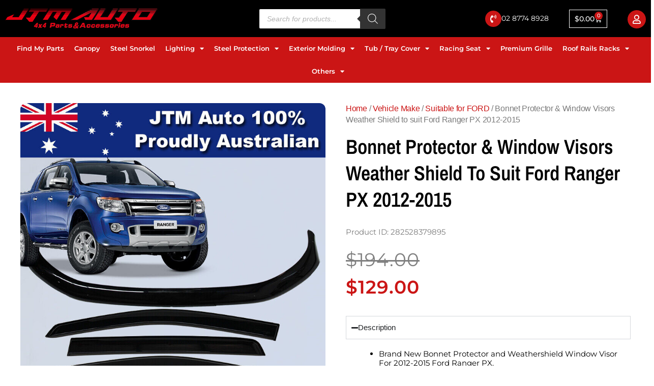

--- FILE ---
content_type: text/html; charset=UTF-8
request_url: https://www.jtm-auto.com.au/product/bonnet-protector-window-visors-weather-shield-to-suit-ford-ranger-px-2012-2015/
body_size: 43771
content:
<!DOCTYPE html>
<html lang="en-AU">
<head>
<meta charset="UTF-8">
<meta name="viewport" content="width=device-width, initial-scale=1">
	<link rel="profile" href="https://gmpg.org/xfn/11"> 
	<title>Bonnet Protector &amp; Window Visors Weather Shield to suit Ford Ranger PX 2012-2015 | JTM-AUTO</title>
<meta name='robots' content='max-image-preview:large' />
<link rel='dns-prefetch' href='//www.google.com' />
<link rel='dns-prefetch' href='//static.zip.co' />
<link rel="alternate" type="application/rss+xml" title="JTM-AUTO &raquo; Feed" href="https://www.jtm-auto.com.au/feed/" />
<link rel="alternate" type="application/rss+xml" title="JTM-AUTO &raquo; Comments Feed" href="https://www.jtm-auto.com.au/comments/feed/" />
<link rel="alternate" title="oEmbed (JSON)" type="application/json+oembed" href="https://www.jtm-auto.com.au/wp-json/oembed/1.0/embed?url=https%3A%2F%2Fwww.jtm-auto.com.au%2Fproduct%2Fbonnet-protector-window-visors-weather-shield-to-suit-ford-ranger-px-2012-2015%2F" />
<link rel="alternate" title="oEmbed (XML)" type="text/xml+oembed" href="https://www.jtm-auto.com.au/wp-json/oembed/1.0/embed?url=https%3A%2F%2Fwww.jtm-auto.com.au%2Fproduct%2Fbonnet-protector-window-visors-weather-shield-to-suit-ford-ranger-px-2012-2015%2F&#038;format=xml" />
<style id='wp-img-auto-sizes-contain-inline-css'>
img:is([sizes=auto i],[sizes^="auto," i]){contain-intrinsic-size:3000px 1500px}
/*# sourceURL=wp-img-auto-sizes-contain-inline-css */
</style>
<link rel='stylesheet' id='wdp_cart-summary-css' href='https://www.jtm-auto.com.au/wp-content/plugins/advanced-dynamic-pricing-for-woocommerce/BaseVersion/assets/css/cart-summary.css?ver=4.10.5' media='all' />
<link rel='stylesheet' id='astra-theme-css-css' href='https://www.jtm-auto.com.au/wp-content/themes/astra/assets/css/minified/style.min.css?ver=4.11.18' media='all' />
<style id='astra-theme-css-inline-css'>
.ast-no-sidebar .entry-content .alignfull {margin-left: calc( -50vw + 50%);margin-right: calc( -50vw + 50%);max-width: 100vw;width: 100vw;}.ast-no-sidebar .entry-content .alignwide {margin-left: calc(-41vw + 50%);margin-right: calc(-41vw + 50%);max-width: unset;width: unset;}.ast-no-sidebar .entry-content .alignfull .alignfull,.ast-no-sidebar .entry-content .alignfull .alignwide,.ast-no-sidebar .entry-content .alignwide .alignfull,.ast-no-sidebar .entry-content .alignwide .alignwide,.ast-no-sidebar .entry-content .wp-block-column .alignfull,.ast-no-sidebar .entry-content .wp-block-column .alignwide{width: 100%;margin-left: auto;margin-right: auto;}.wp-block-gallery,.blocks-gallery-grid {margin: 0;}.wp-block-separator {max-width: 100px;}.wp-block-separator.is-style-wide,.wp-block-separator.is-style-dots {max-width: none;}.entry-content .has-2-columns .wp-block-column:first-child {padding-right: 10px;}.entry-content .has-2-columns .wp-block-column:last-child {padding-left: 10px;}@media (max-width: 782px) {.entry-content .wp-block-columns .wp-block-column {flex-basis: 100%;}.entry-content .has-2-columns .wp-block-column:first-child {padding-right: 0;}.entry-content .has-2-columns .wp-block-column:last-child {padding-left: 0;}}body .entry-content .wp-block-latest-posts {margin-left: 0;}body .entry-content .wp-block-latest-posts li {list-style: none;}.ast-no-sidebar .ast-container .entry-content .wp-block-latest-posts {margin-left: 0;}.ast-header-break-point .entry-content .alignwide {margin-left: auto;margin-right: auto;}.entry-content .blocks-gallery-item img {margin-bottom: auto;}.wp-block-pullquote {border-top: 4px solid #555d66;border-bottom: 4px solid #555d66;color: #40464d;}:root{--ast-post-nav-space:0;--ast-container-default-xlg-padding:6.67em;--ast-container-default-lg-padding:5.67em;--ast-container-default-slg-padding:4.34em;--ast-container-default-md-padding:3.34em;--ast-container-default-sm-padding:6.67em;--ast-container-default-xs-padding:2.4em;--ast-container-default-xxs-padding:1.4em;--ast-code-block-background:#EEEEEE;--ast-comment-inputs-background:#FAFAFA;--ast-normal-container-width:1200px;--ast-narrow-container-width:750px;--ast-blog-title-font-weight:normal;--ast-blog-meta-weight:inherit;--ast-global-color-primary:var(--ast-global-color-5);--ast-global-color-secondary:var(--ast-global-color-4);--ast-global-color-alternate-background:var(--ast-global-color-7);--ast-global-color-subtle-background:var(--ast-global-color-6);--ast-bg-style-guide:var( --ast-global-color-secondary,--ast-global-color-5 );--ast-shadow-style-guide:0px 0px 4px 0 #00000057;--ast-global-dark-bg-style:#fff;--ast-global-dark-lfs:#fbfbfb;--ast-widget-bg-color:#fafafa;--ast-wc-container-head-bg-color:#fbfbfb;--ast-title-layout-bg:#eeeeee;--ast-search-border-color:#e7e7e7;--ast-lifter-hover-bg:#e6e6e6;--ast-gallery-block-color:#000;--srfm-color-input-label:var(--ast-global-color-2);}html{font-size:93.75%;}a,.page-title{color:var(--ast-global-color-0);}a:hover,a:focus{color:var(--ast-global-color-1);}body,button,input,select,textarea,.ast-button,.ast-custom-button{font-family:-apple-system,BlinkMacSystemFont,Segoe UI,Roboto,Oxygen-Sans,Ubuntu,Cantarell,Helvetica Neue,sans-serif;font-weight:inherit;font-size:15px;font-size:1rem;line-height:var(--ast-body-line-height,1.65em);}blockquote{color:var(--ast-global-color-3);}.ast-site-identity .site-title a{color:var(--ast-global-color-2);}.site-title{font-size:35px;font-size:2.3333333333333rem;display:block;}.site-header .site-description{font-size:15px;font-size:1rem;display:none;}.entry-title{font-size:26px;font-size:1.7333333333333rem;}.archive .ast-article-post .ast-article-inner,.blog .ast-article-post .ast-article-inner,.archive .ast-article-post .ast-article-inner:hover,.blog .ast-article-post .ast-article-inner:hover{overflow:hidden;}h1,.entry-content :where(h1){font-size:40px;font-size:2.6666666666667rem;line-height:1.4em;}h2,.entry-content :where(h2){font-size:32px;font-size:2.1333333333333rem;line-height:1.3em;}h3,.entry-content :where(h3){font-size:26px;font-size:1.7333333333333rem;line-height:1.3em;}h4,.entry-content :where(h4){font-size:24px;font-size:1.6rem;line-height:1.2em;}h5,.entry-content :where(h5){font-size:20px;font-size:1.3333333333333rem;line-height:1.2em;}h6,.entry-content :where(h6){font-size:16px;font-size:1.0666666666667rem;line-height:1.25em;}::selection{background-color:var(--ast-global-color-0);color:#ffffff;}body,h1,h2,h3,h4,h5,h6,.entry-title a,.entry-content :where(h1,h2,h3,h4,h5,h6){color:var(--ast-global-color-3);}.tagcloud a:hover,.tagcloud a:focus,.tagcloud a.current-item{color:#ffffff;border-color:var(--ast-global-color-0);background-color:var(--ast-global-color-0);}input:focus,input[type="text"]:focus,input[type="email"]:focus,input[type="url"]:focus,input[type="password"]:focus,input[type="reset"]:focus,input[type="search"]:focus,textarea:focus{border-color:var(--ast-global-color-0);}input[type="radio"]:checked,input[type=reset],input[type="checkbox"]:checked,input[type="checkbox"]:hover:checked,input[type="checkbox"]:focus:checked,input[type=range]::-webkit-slider-thumb{border-color:var(--ast-global-color-0);background-color:var(--ast-global-color-0);box-shadow:none;}.site-footer a:hover + .post-count,.site-footer a:focus + .post-count{background:var(--ast-global-color-0);border-color:var(--ast-global-color-0);}.single .nav-links .nav-previous,.single .nav-links .nav-next{color:var(--ast-global-color-0);}.entry-meta,.entry-meta *{line-height:1.45;color:var(--ast-global-color-0);}.entry-meta a:not(.ast-button):hover,.entry-meta a:not(.ast-button):hover *,.entry-meta a:not(.ast-button):focus,.entry-meta a:not(.ast-button):focus *,.page-links > .page-link,.page-links .page-link:hover,.post-navigation a:hover{color:var(--ast-global-color-1);}#cat option,.secondary .calendar_wrap thead a,.secondary .calendar_wrap thead a:visited{color:var(--ast-global-color-0);}.secondary .calendar_wrap #today,.ast-progress-val span{background:var(--ast-global-color-0);}.secondary a:hover + .post-count,.secondary a:focus + .post-count{background:var(--ast-global-color-0);border-color:var(--ast-global-color-0);}.calendar_wrap #today > a{color:#ffffff;}.page-links .page-link,.single .post-navigation a{color:var(--ast-global-color-0);}.ast-search-menu-icon .search-form button.search-submit{padding:0 4px;}.ast-search-menu-icon form.search-form{padding-right:0;}.ast-header-search .ast-search-menu-icon.ast-dropdown-active .search-form,.ast-header-search .ast-search-menu-icon.ast-dropdown-active .search-field:focus{transition:all 0.2s;}.search-form input.search-field:focus{outline:none;}.widget-title,.widget .wp-block-heading{font-size:21px;font-size:1.4rem;color:var(--ast-global-color-3);}.ast-search-menu-icon.slide-search a:focus-visible:focus-visible,.astra-search-icon:focus-visible,#close:focus-visible,a:focus-visible,.ast-menu-toggle:focus-visible,.site .skip-link:focus-visible,.wp-block-loginout input:focus-visible,.wp-block-search.wp-block-search__button-inside .wp-block-search__inside-wrapper,.ast-header-navigation-arrow:focus-visible,.woocommerce .wc-proceed-to-checkout > .checkout-button:focus-visible,.woocommerce .woocommerce-MyAccount-navigation ul li a:focus-visible,.ast-orders-table__row .ast-orders-table__cell:focus-visible,.woocommerce .woocommerce-order-details .order-again > .button:focus-visible,.woocommerce .woocommerce-message a.button.wc-forward:focus-visible,.woocommerce #minus_qty:focus-visible,.woocommerce #plus_qty:focus-visible,a#ast-apply-coupon:focus-visible,.woocommerce .woocommerce-info a:focus-visible,.woocommerce .astra-shop-summary-wrap a:focus-visible,.woocommerce a.wc-forward:focus-visible,#ast-apply-coupon:focus-visible,.woocommerce-js .woocommerce-mini-cart-item a.remove:focus-visible,#close:focus-visible,.button.search-submit:focus-visible,#search_submit:focus,.normal-search:focus-visible,.ast-header-account-wrap:focus-visible,.woocommerce .ast-on-card-button.ast-quick-view-trigger:focus,.astra-cart-drawer-close:focus,.ast-single-variation:focus,.ast-woocommerce-product-gallery__image:focus,.ast-button:focus,.woocommerce-product-gallery--with-images [data-controls="prev"]:focus-visible,.woocommerce-product-gallery--with-images [data-controls="next"]:focus-visible{outline-style:dotted;outline-color:inherit;outline-width:thin;}input:focus,input[type="text"]:focus,input[type="email"]:focus,input[type="url"]:focus,input[type="password"]:focus,input[type="reset"]:focus,input[type="search"]:focus,input[type="number"]:focus,textarea:focus,.wp-block-search__input:focus,[data-section="section-header-mobile-trigger"] .ast-button-wrap .ast-mobile-menu-trigger-minimal:focus,.ast-mobile-popup-drawer.active .menu-toggle-close:focus,.woocommerce-ordering select.orderby:focus,#ast-scroll-top:focus,#coupon_code:focus,.woocommerce-page #comment:focus,.woocommerce #reviews #respond input#submit:focus,.woocommerce a.add_to_cart_button:focus,.woocommerce .button.single_add_to_cart_button:focus,.woocommerce .woocommerce-cart-form button:focus,.woocommerce .woocommerce-cart-form__cart-item .quantity .qty:focus,.woocommerce .woocommerce-billing-fields .woocommerce-billing-fields__field-wrapper .woocommerce-input-wrapper > .input-text:focus,.woocommerce #order_comments:focus,.woocommerce #place_order:focus,.woocommerce .woocommerce-address-fields .woocommerce-address-fields__field-wrapper .woocommerce-input-wrapper > .input-text:focus,.woocommerce .woocommerce-MyAccount-content form button:focus,.woocommerce .woocommerce-MyAccount-content .woocommerce-EditAccountForm .woocommerce-form-row .woocommerce-Input.input-text:focus,.woocommerce .ast-woocommerce-container .woocommerce-pagination ul.page-numbers li a:focus,body #content .woocommerce form .form-row .select2-container--default .select2-selection--single:focus,#ast-coupon-code:focus,.woocommerce.woocommerce-js .quantity input[type=number]:focus,.woocommerce-js .woocommerce-mini-cart-item .quantity input[type=number]:focus,.woocommerce p#ast-coupon-trigger:focus{border-style:dotted;border-color:inherit;border-width:thin;}input{outline:none;}.woocommerce-js input[type=text]:focus,.woocommerce-js input[type=email]:focus,.woocommerce-js textarea:focus,input[type=number]:focus,.comments-area textarea#comment:focus,.comments-area textarea#comment:active,.comments-area .ast-comment-formwrap input[type="text"]:focus,.comments-area .ast-comment-formwrap input[type="text"]:active{outline-style:unset;outline-color:inherit;outline-width:thin;}.main-header-menu .menu-link,.ast-header-custom-item a{color:var(--ast-global-color-3);}.main-header-menu .menu-item:hover > .menu-link,.main-header-menu .menu-item:hover > .ast-menu-toggle,.main-header-menu .ast-masthead-custom-menu-items a:hover,.main-header-menu .menu-item.focus > .menu-link,.main-header-menu .menu-item.focus > .ast-menu-toggle,.main-header-menu .current-menu-item > .menu-link,.main-header-menu .current-menu-ancestor > .menu-link,.main-header-menu .current-menu-item > .ast-menu-toggle,.main-header-menu .current-menu-ancestor > .ast-menu-toggle{color:var(--ast-global-color-0);}.header-main-layout-3 .ast-main-header-bar-alignment{margin-right:auto;}.header-main-layout-2 .site-header-section-left .ast-site-identity{text-align:left;}.ast-logo-title-inline .site-logo-img{padding-right:1em;}body .ast-oembed-container *{position:absolute;top:0;width:100%;height:100%;left:0;}body .wp-block-embed-pocket-casts .ast-oembed-container *{position:unset;}.ast-header-break-point .ast-mobile-menu-buttons-minimal.menu-toggle{background:transparent;color:var(--ast-global-color-0);}.ast-header-break-point .ast-mobile-menu-buttons-outline.menu-toggle{background:transparent;border:1px solid var(--ast-global-color-0);color:var(--ast-global-color-0);}.ast-header-break-point .ast-mobile-menu-buttons-fill.menu-toggle{background:var(--ast-global-color-0);}.ast-single-post-featured-section + article {margin-top: 2em;}.site-content .ast-single-post-featured-section img {width: 100%;overflow: hidden;object-fit: cover;}.site > .ast-single-related-posts-container {margin-top: 0;}@media (min-width: 769px) {.ast-desktop .ast-container--narrow {max-width: var(--ast-narrow-container-width);margin: 0 auto;}}.ast-page-builder-template .hentry {margin: 0;}.ast-page-builder-template .site-content > .ast-container {max-width: 100%;padding: 0;}.ast-page-builder-template .site .site-content #primary {padding: 0;margin: 0;}.ast-page-builder-template .no-results {text-align: center;margin: 4em auto;}.ast-page-builder-template .ast-pagination {padding: 2em;}.ast-page-builder-template .entry-header.ast-no-title.ast-no-thumbnail {margin-top: 0;}.ast-page-builder-template .entry-header.ast-header-without-markup {margin-top: 0;margin-bottom: 0;}.ast-page-builder-template .entry-header.ast-no-title.ast-no-meta {margin-bottom: 0;}.ast-page-builder-template.single .post-navigation {padding-bottom: 2em;}.ast-page-builder-template.single-post .site-content > .ast-container {max-width: 100%;}.ast-page-builder-template .entry-header {margin-top: 4em;margin-left: auto;margin-right: auto;padding-left: 20px;padding-right: 20px;}.single.ast-page-builder-template .entry-header {padding-left: 20px;padding-right: 20px;}.ast-page-builder-template .ast-archive-description {margin: 4em auto 0;padding-left: 20px;padding-right: 20px;}.ast-page-builder-template.ast-no-sidebar .entry-content .alignwide {margin-left: 0;margin-right: 0;}.footer-adv .footer-adv-overlay{border-top-style:solid;border-top-color:#7a7a7a;}@media( max-width: 420px ) {.single .nav-links .nav-previous,.single .nav-links .nav-next {width: 100%;text-align: center;}}.wp-block-buttons.aligncenter{justify-content:center;}@media (max-width:782px){.entry-content .wp-block-columns .wp-block-column{margin-left:0px;}}.wp-block-image.aligncenter{margin-left:auto;margin-right:auto;}.wp-block-table.aligncenter{margin-left:auto;margin-right:auto;}.wp-block-buttons .wp-block-button.is-style-outline .wp-block-button__link.wp-element-button,.ast-outline-button,.wp-block-uagb-buttons-child .uagb-buttons-repeater.ast-outline-button{border-top-width:2px;border-right-width:2px;border-bottom-width:2px;border-left-width:2px;font-family:inherit;font-weight:inherit;line-height:1em;}.wp-block-button .wp-block-button__link.wp-element-button.is-style-outline:not(.has-background),.wp-block-button.is-style-outline>.wp-block-button__link.wp-element-button:not(.has-background),.ast-outline-button{background-color:transparent;}.entry-content[data-ast-blocks-layout] > figure{margin-bottom:1em;}.elementor-widget-container .elementor-loop-container .e-loop-item[data-elementor-type="loop-item"]{width:100%;}@media (max-width:768px){.ast-left-sidebar #content > .ast-container{display:flex;flex-direction:column-reverse;width:100%;}.ast-separate-container .ast-article-post,.ast-separate-container .ast-article-single{padding:1.5em 2.14em;}.ast-author-box img.avatar{margin:20px 0 0 0;}}@media (min-width:769px){.ast-separate-container.ast-right-sidebar #primary,.ast-separate-container.ast-left-sidebar #primary{border:0;}.search-no-results.ast-separate-container #primary{margin-bottom:4em;}}.wp-block-button .wp-block-button__link{color:#ffffff;}.wp-block-button .wp-block-button__link:hover,.wp-block-button .wp-block-button__link:focus{color:#ffffff;background-color:var(--ast-global-color-1);border-color:var(--ast-global-color-1);}.elementor-widget-heading h1.elementor-heading-title{line-height:1.4em;}.elementor-widget-heading h2.elementor-heading-title{line-height:1.3em;}.elementor-widget-heading h3.elementor-heading-title{line-height:1.3em;}.elementor-widget-heading h4.elementor-heading-title{line-height:1.2em;}.elementor-widget-heading h5.elementor-heading-title{line-height:1.2em;}.elementor-widget-heading h6.elementor-heading-title{line-height:1.25em;}.wp-block-button .wp-block-button__link{border-top-width:0;border-right-width:0;border-left-width:0;border-bottom-width:0;border-color:var(--ast-global-color-0);background-color:var(--ast-global-color-0);color:#ffffff;font-family:inherit;font-weight:inherit;line-height:1em;padding-top:10px;padding-right:40px;padding-bottom:10px;padding-left:40px;}.menu-toggle,button,.ast-button,.ast-custom-button,.button,input#submit,input[type="button"],input[type="submit"],input[type="reset"]{border-style:solid;border-top-width:0;border-right-width:0;border-left-width:0;border-bottom-width:0;color:#ffffff;border-color:var(--ast-global-color-0);background-color:var(--ast-global-color-0);padding-top:10px;padding-right:40px;padding-bottom:10px;padding-left:40px;font-family:inherit;font-weight:inherit;line-height:1em;}button:focus,.menu-toggle:hover,button:hover,.ast-button:hover,.ast-custom-button:hover .button:hover,.ast-custom-button:hover ,input[type=reset]:hover,input[type=reset]:focus,input#submit:hover,input#submit:focus,input[type="button"]:hover,input[type="button"]:focus,input[type="submit"]:hover,input[type="submit"]:focus{color:#ffffff;background-color:var(--ast-global-color-1);border-color:var(--ast-global-color-1);}@media (max-width:768px){.ast-mobile-header-stack .main-header-bar .ast-search-menu-icon{display:inline-block;}.ast-header-break-point.ast-header-custom-item-outside .ast-mobile-header-stack .main-header-bar .ast-search-icon{margin:0;}.ast-comment-avatar-wrap img{max-width:2.5em;}.ast-comment-meta{padding:0 1.8888em 1.3333em;}.ast-separate-container .ast-comment-list li.depth-1{padding:1.5em 2.14em;}.ast-separate-container .comment-respond{padding:2em 2.14em;}}@media (min-width:544px){.ast-container{max-width:100%;}}@media (max-width:544px){.ast-separate-container .ast-article-post,.ast-separate-container .ast-article-single,.ast-separate-container .comments-title,.ast-separate-container .ast-archive-description{padding:1.5em 1em;}.ast-separate-container #content .ast-container{padding-left:0.54em;padding-right:0.54em;}.ast-separate-container .ast-comment-list .bypostauthor{padding:.5em;}.ast-search-menu-icon.ast-dropdown-active .search-field{width:170px;}.site-branding img,.site-header .site-logo-img .custom-logo-link img{max-width:100%;}} #ast-mobile-header .ast-site-header-cart-li a{pointer-events:none;}.ast-no-sidebar.ast-separate-container .entry-content .alignfull {margin-left: -6.67em;margin-right: -6.67em;width: auto;}@media (max-width: 1200px) {.ast-no-sidebar.ast-separate-container .entry-content .alignfull {margin-left: -2.4em;margin-right: -2.4em;}}@media (max-width: 768px) {.ast-no-sidebar.ast-separate-container .entry-content .alignfull {margin-left: -2.14em;margin-right: -2.14em;}}@media (max-width: 544px) {.ast-no-sidebar.ast-separate-container .entry-content .alignfull {margin-left: -1em;margin-right: -1em;}}.ast-no-sidebar.ast-separate-container .entry-content .alignwide {margin-left: -20px;margin-right: -20px;}.ast-no-sidebar.ast-separate-container .entry-content .wp-block-column .alignfull,.ast-no-sidebar.ast-separate-container .entry-content .wp-block-column .alignwide {margin-left: auto;margin-right: auto;width: 100%;}@media (max-width:768px){.site-title{display:block;}.site-header .site-description{display:none;}h1,.entry-content :where(h1){font-size:30px;}h2,.entry-content :where(h2){font-size:25px;}h3,.entry-content :where(h3){font-size:20px;}}@media (max-width:544px){.site-title{display:block;}.site-header .site-description{display:none;}h1,.entry-content :where(h1){font-size:30px;}h2,.entry-content :where(h2){font-size:25px;}h3,.entry-content :where(h3){font-size:20px;}}@media (max-width:768px){html{font-size:85.5%;}}@media (max-width:544px){html{font-size:85.5%;}}@media (min-width:769px){.ast-container{max-width:1240px;}}@font-face {font-family: "Astra";src: url(https://www.jtm-auto.com.au/wp-content/themes/astra/assets/fonts/astra.woff) format("woff"),url(https://www.jtm-auto.com.au/wp-content/themes/astra/assets/fonts/astra.ttf) format("truetype"),url(https://www.jtm-auto.com.au/wp-content/themes/astra/assets/fonts/astra.svg#astra) format("svg");font-weight: normal;font-style: normal;font-display: fallback;}@media (max-width:921px) {.main-header-bar .main-header-bar-navigation{display:none;}}.ast-desktop .main-header-menu.submenu-with-border .sub-menu,.ast-desktop .main-header-menu.submenu-with-border .astra-full-megamenu-wrapper{border-color:var(--ast-global-color-0);}.ast-desktop .main-header-menu.submenu-with-border .sub-menu{border-top-width:2px;border-style:solid;}.ast-desktop .main-header-menu.submenu-with-border .sub-menu .sub-menu{top:-2px;}.ast-desktop .main-header-menu.submenu-with-border .sub-menu .menu-link,.ast-desktop .main-header-menu.submenu-with-border .children .menu-link{border-bottom-width:0px;border-style:solid;border-color:#eaeaea;}@media (min-width:769px){.main-header-menu .sub-menu .menu-item.ast-left-align-sub-menu:hover > .sub-menu,.main-header-menu .sub-menu .menu-item.ast-left-align-sub-menu.focus > .sub-menu{margin-left:-0px;}}.ast-small-footer{border-top-style:solid;border-top-width:1px;border-top-color:#7a7a7a;}.ast-small-footer-wrap{text-align:center;}.site .comments-area{padding-bottom:3em;}.ast-header-break-point.ast-header-custom-item-inside .main-header-bar .main-header-bar-navigation .ast-search-icon {display: none;}.ast-header-break-point.ast-header-custom-item-inside .main-header-bar .ast-search-menu-icon .search-form {padding: 0;display: block;overflow: hidden;}.ast-header-break-point .ast-header-custom-item .widget:last-child {margin-bottom: 1em;}.ast-header-custom-item .widget {margin: 0.5em;display: inline-block;vertical-align: middle;}.ast-header-custom-item .widget p {margin-bottom: 0;}.ast-header-custom-item .widget li {width: auto;}.ast-header-custom-item-inside .button-custom-menu-item .menu-link {display: none;}.ast-header-custom-item-inside.ast-header-break-point .button-custom-menu-item .ast-custom-button-link {display: none;}.ast-header-custom-item-inside.ast-header-break-point .button-custom-menu-item .menu-link {display: block;}.ast-header-break-point.ast-header-custom-item-outside .main-header-bar .ast-search-icon {margin-right: 1em;}.ast-header-break-point.ast-header-custom-item-inside .main-header-bar .ast-search-menu-icon .search-field,.ast-header-break-point.ast-header-custom-item-inside .main-header-bar .ast-search-menu-icon.ast-inline-search .search-field {width: 100%;padding-right: 5.5em;}.ast-header-break-point.ast-header-custom-item-inside .main-header-bar .ast-search-menu-icon .search-submit {display: block;position: absolute;height: 100%;top: 0;right: 0;padding: 0 1em;border-radius: 0;}.ast-header-break-point .ast-header-custom-item .ast-masthead-custom-menu-items {padding-left: 20px;padding-right: 20px;margin-bottom: 1em;margin-top: 1em;}.ast-header-custom-item-inside.ast-header-break-point .button-custom-menu-item {padding-left: 0;padding-right: 0;margin-top: 0;margin-bottom: 0;}.astra-icon-down_arrow::after {content: "\e900";font-family: Astra;}.astra-icon-close::after {content: "\e5cd";font-family: Astra;}.astra-icon-drag_handle::after {content: "\e25d";font-family: Astra;}.astra-icon-format_align_justify::after {content: "\e235";font-family: Astra;}.astra-icon-menu::after {content: "\e5d2";font-family: Astra;}.astra-icon-reorder::after {content: "\e8fe";font-family: Astra;}.astra-icon-search::after {content: "\e8b6";font-family: Astra;}.astra-icon-zoom_in::after {content: "\e56b";font-family: Astra;}.astra-icon-check-circle::after {content: "\e901";font-family: Astra;}.astra-icon-shopping-cart::after {content: "\f07a";font-family: Astra;}.astra-icon-shopping-bag::after {content: "\f290";font-family: Astra;}.astra-icon-shopping-basket::after {content: "\f291";font-family: Astra;}.astra-icon-circle-o::after {content: "\e903";font-family: Astra;}.astra-icon-certificate::after {content: "\e902";font-family: Astra;}blockquote {padding: 1.2em;}:root .has-ast-global-color-0-color{color:var(--ast-global-color-0);}:root .has-ast-global-color-0-background-color{background-color:var(--ast-global-color-0);}:root .wp-block-button .has-ast-global-color-0-color{color:var(--ast-global-color-0);}:root .wp-block-button .has-ast-global-color-0-background-color{background-color:var(--ast-global-color-0);}:root .has-ast-global-color-1-color{color:var(--ast-global-color-1);}:root .has-ast-global-color-1-background-color{background-color:var(--ast-global-color-1);}:root .wp-block-button .has-ast-global-color-1-color{color:var(--ast-global-color-1);}:root .wp-block-button .has-ast-global-color-1-background-color{background-color:var(--ast-global-color-1);}:root .has-ast-global-color-2-color{color:var(--ast-global-color-2);}:root .has-ast-global-color-2-background-color{background-color:var(--ast-global-color-2);}:root .wp-block-button .has-ast-global-color-2-color{color:var(--ast-global-color-2);}:root .wp-block-button .has-ast-global-color-2-background-color{background-color:var(--ast-global-color-2);}:root .has-ast-global-color-3-color{color:var(--ast-global-color-3);}:root .has-ast-global-color-3-background-color{background-color:var(--ast-global-color-3);}:root .wp-block-button .has-ast-global-color-3-color{color:var(--ast-global-color-3);}:root .wp-block-button .has-ast-global-color-3-background-color{background-color:var(--ast-global-color-3);}:root .has-ast-global-color-4-color{color:var(--ast-global-color-4);}:root .has-ast-global-color-4-background-color{background-color:var(--ast-global-color-4);}:root .wp-block-button .has-ast-global-color-4-color{color:var(--ast-global-color-4);}:root .wp-block-button .has-ast-global-color-4-background-color{background-color:var(--ast-global-color-4);}:root .has-ast-global-color-5-color{color:var(--ast-global-color-5);}:root .has-ast-global-color-5-background-color{background-color:var(--ast-global-color-5);}:root .wp-block-button .has-ast-global-color-5-color{color:var(--ast-global-color-5);}:root .wp-block-button .has-ast-global-color-5-background-color{background-color:var(--ast-global-color-5);}:root .has-ast-global-color-6-color{color:var(--ast-global-color-6);}:root .has-ast-global-color-6-background-color{background-color:var(--ast-global-color-6);}:root .wp-block-button .has-ast-global-color-6-color{color:var(--ast-global-color-6);}:root .wp-block-button .has-ast-global-color-6-background-color{background-color:var(--ast-global-color-6);}:root .has-ast-global-color-7-color{color:var(--ast-global-color-7);}:root .has-ast-global-color-7-background-color{background-color:var(--ast-global-color-7);}:root .wp-block-button .has-ast-global-color-7-color{color:var(--ast-global-color-7);}:root .wp-block-button .has-ast-global-color-7-background-color{background-color:var(--ast-global-color-7);}:root .has-ast-global-color-8-color{color:var(--ast-global-color-8);}:root .has-ast-global-color-8-background-color{background-color:var(--ast-global-color-8);}:root .wp-block-button .has-ast-global-color-8-color{color:var(--ast-global-color-8);}:root .wp-block-button .has-ast-global-color-8-background-color{background-color:var(--ast-global-color-8);}:root{--ast-global-color-0:#cb1515;--ast-global-color-1:#3a3a3a;--ast-global-color-2:#3a3a3a;--ast-global-color-3:#4B4F58;--ast-global-color-4:#F5F5F5;--ast-global-color-5:#FFFFFF;--ast-global-color-6:#F2F5F7;--ast-global-color-7:#424242;--ast-global-color-8:#000000;}:root {--ast-border-color : #dddddd;}.ast-breadcrumbs .trail-browse,.ast-breadcrumbs .trail-items,.ast-breadcrumbs .trail-items li{display:inline-block;margin:0;padding:0;border:none;background:inherit;text-indent:0;text-decoration:none;}.ast-breadcrumbs .trail-browse{font-size:inherit;font-style:inherit;font-weight:inherit;color:inherit;}.ast-breadcrumbs .trail-items{list-style:none;}.trail-items li::after{padding:0 0.3em;content:"\00bb";}.trail-items li:last-of-type::after{display:none;}h1,h2,h3,h4,h5,h6,.entry-content :where(h1,h2,h3,h4,h5,h6){color:var(--ast-global-color-2);}.elementor-posts-container [CLASS*="ast-width-"]{width:100%;}.elementor-template-full-width .ast-container{display:block;}.elementor-screen-only,.screen-reader-text,.screen-reader-text span,.ui-helper-hidden-accessible{top:0 !important;}@media (max-width:544px){.elementor-element .elementor-wc-products .woocommerce[class*="columns-"] ul.products li.product{width:auto;margin:0;}.elementor-element .woocommerce .woocommerce-result-count{float:none;}}.ast-header-break-point .main-header-bar{border-bottom-width:1px;}@media (min-width:769px){.main-header-bar{border-bottom-width:1px;}}.main-header-menu .menu-item, #astra-footer-menu .menu-item, .main-header-bar .ast-masthead-custom-menu-items{-js-display:flex;display:flex;-webkit-box-pack:center;-webkit-justify-content:center;-moz-box-pack:center;-ms-flex-pack:center;justify-content:center;-webkit-box-orient:vertical;-webkit-box-direction:normal;-webkit-flex-direction:column;-moz-box-orient:vertical;-moz-box-direction:normal;-ms-flex-direction:column;flex-direction:column;}.main-header-menu > .menu-item > .menu-link, #astra-footer-menu > .menu-item > .menu-link{height:100%;-webkit-box-align:center;-webkit-align-items:center;-moz-box-align:center;-ms-flex-align:center;align-items:center;-js-display:flex;display:flex;}.ast-primary-menu-disabled .main-header-bar .ast-masthead-custom-menu-items{flex:unset;}.main-header-menu .sub-menu .menu-item.menu-item-has-children > .menu-link:after{position:absolute;right:1em;top:50%;transform:translate(0,-50%) rotate(270deg);}.ast-header-break-point .main-header-bar .main-header-bar-navigation .page_item_has_children > .ast-menu-toggle::before, .ast-header-break-point .main-header-bar .main-header-bar-navigation .menu-item-has-children > .ast-menu-toggle::before, .ast-mobile-popup-drawer .main-header-bar-navigation .menu-item-has-children>.ast-menu-toggle::before, .ast-header-break-point .ast-mobile-header-wrap .main-header-bar-navigation .menu-item-has-children > .ast-menu-toggle::before{font-weight:bold;content:"\e900";font-family:Astra;text-decoration:inherit;display:inline-block;}.ast-header-break-point .main-navigation ul.sub-menu .menu-item .menu-link:before{content:"\e900";font-family:Astra;font-size:.65em;text-decoration:inherit;display:inline-block;transform:translate(0, -2px) rotateZ(270deg);margin-right:5px;}.widget_search .search-form:after{font-family:Astra;font-size:1.2em;font-weight:normal;content:"\e8b6";position:absolute;top:50%;right:15px;transform:translate(0, -50%);}.astra-search-icon::before{content:"\e8b6";font-family:Astra;font-style:normal;font-weight:normal;text-decoration:inherit;text-align:center;-webkit-font-smoothing:antialiased;-moz-osx-font-smoothing:grayscale;z-index:3;}.main-header-bar .main-header-bar-navigation .page_item_has_children > a:after, .main-header-bar .main-header-bar-navigation .menu-item-has-children > a:after, .menu-item-has-children .ast-header-navigation-arrow:after{content:"\e900";display:inline-block;font-family:Astra;font-size:.6rem;font-weight:bold;text-rendering:auto;-webkit-font-smoothing:antialiased;-moz-osx-font-smoothing:grayscale;margin-left:10px;line-height:normal;}.menu-item-has-children .sub-menu .ast-header-navigation-arrow:after{margin-left:0;}.ast-mobile-popup-drawer .main-header-bar-navigation .ast-submenu-expanded>.ast-menu-toggle::before{transform:rotateX(180deg);}.ast-header-break-point .main-header-bar-navigation .menu-item-has-children > .menu-link:after{display:none;}@media (min-width:769px){.ast-builder-menu .main-navigation > ul > li:last-child a{margin-right:0;}}.ast-separate-container .ast-article-inner{background-color:transparent;background-image:none;}.ast-separate-container .ast-article-post{background-color:var(--ast-global-color-5);background-image:none;}@media (max-width:768px){.ast-separate-container .ast-article-post{background-color:var(--ast-global-color-5);background-image:none;}}@media (max-width:544px){.ast-separate-container .ast-article-post{background-color:var(--ast-global-color-5);background-image:none;}}.ast-separate-container .ast-article-single:not(.ast-related-post), .woocommerce.ast-separate-container .ast-woocommerce-container, .ast-separate-container .error-404, .ast-separate-container .no-results, .single.ast-separate-container  .ast-author-meta, .ast-separate-container .related-posts-title-wrapper, .ast-separate-container .comments-count-wrapper, .ast-box-layout.ast-plain-container .site-content, .ast-padded-layout.ast-plain-container .site-content, .ast-separate-container .ast-archive-description, .ast-separate-container .comments-area .comment-respond, .ast-separate-container .comments-area .ast-comment-list li, .ast-separate-container .comments-area .comments-title{background-color:var(--ast-global-color-5);background-image:none;}@media (max-width:768px){.ast-separate-container .ast-article-single:not(.ast-related-post), .woocommerce.ast-separate-container .ast-woocommerce-container, .ast-separate-container .error-404, .ast-separate-container .no-results, .single.ast-separate-container  .ast-author-meta, .ast-separate-container .related-posts-title-wrapper, .ast-separate-container .comments-count-wrapper, .ast-box-layout.ast-plain-container .site-content, .ast-padded-layout.ast-plain-container .site-content, .ast-separate-container .ast-archive-description{background-color:var(--ast-global-color-5);background-image:none;}}@media (max-width:544px){.ast-separate-container .ast-article-single:not(.ast-related-post), .woocommerce.ast-separate-container .ast-woocommerce-container, .ast-separate-container .error-404, .ast-separate-container .no-results, .single.ast-separate-container  .ast-author-meta, .ast-separate-container .related-posts-title-wrapper, .ast-separate-container .comments-count-wrapper, .ast-box-layout.ast-plain-container .site-content, .ast-padded-layout.ast-plain-container .site-content, .ast-separate-container .ast-archive-description{background-color:var(--ast-global-color-5);background-image:none;}}.ast-separate-container.ast-two-container #secondary .widget{background-color:var(--ast-global-color-5);background-image:none;}@media (max-width:768px){.ast-separate-container.ast-two-container #secondary .widget{background-color:var(--ast-global-color-5);background-image:none;}}@media (max-width:544px){.ast-separate-container.ast-two-container #secondary .widget{background-color:var(--ast-global-color-5);background-image:none;}}:root{--e-global-color-astglobalcolor0:#cb1515;--e-global-color-astglobalcolor1:#3a3a3a;--e-global-color-astglobalcolor2:#3a3a3a;--e-global-color-astglobalcolor3:#4B4F58;--e-global-color-astglobalcolor4:#F5F5F5;--e-global-color-astglobalcolor5:#FFFFFF;--e-global-color-astglobalcolor6:#F2F5F7;--e-global-color-astglobalcolor7:#424242;--e-global-color-astglobalcolor8:#000000;}.woocommerce-js .woocommerce-mini-cart{margin-inline-start:0;list-style:none;padding:1.3em;flex:1;overflow:auto;position:relative;}.woocommerce-js .widget_shopping_cart_content ul li.mini_cart_item{min-height:60px;padding-top:1.2em;padding-bottom:1.2em;padding-left:5em;padding-right:0;}.woocommerce-js .woocommerce-mini-cart-item .ast-mini-cart-price-wrap{float:right;margin-top:0.5em;position:absolute;left:auto;right:0;top:3.5em;}.woocommerce-js .widget_shopping_cart_content a.remove{position:absolute;left:auto;right:0;}.woocommerce-js .woocommerce-mini-cart__total{display:flex;justify-content:space-between;padding:0.7em 0;margin-bottom:0;font-size:16px;border-top:1px solid var(--ast-border-color);border-bottom:1px solid var(--ast-border-color);}.woocommerce-mini-cart__buttons{display:flex;flex-direction:column;gap:20px;padding-top:1.34em;}.woocommerce-mini-cart__buttons .button{text-align:center;font-weight:500;font-size:16px;}.woocommerce-js ul.product_list_widget li a img{top:52%;}.ast-mini-cart-empty .ast-mini-cart-message{display:none;}
/*# sourceURL=astra-theme-css-inline-css */
</style>
<link rel='stylesheet' id='dce-dynamic-visibility-style-css' href='https://www.jtm-auto.com.au/wp-content/plugins/dynamic-visibility-for-elementor/assets/css/dynamic-visibility.css?ver=6.0.1' media='all' />
<style id='wp-emoji-styles-inline-css'>

	img.wp-smiley, img.emoji {
		display: inline !important;
		border: none !important;
		box-shadow: none !important;
		height: 1em !important;
		width: 1em !important;
		margin: 0 0.07em !important;
		vertical-align: -0.1em !important;
		background: none !important;
		padding: 0 !important;
	}
/*# sourceURL=wp-emoji-styles-inline-css */
</style>
<link rel='stylesheet' id='wp-block-library-css' href='https://www.jtm-auto.com.au/wp-includes/css/dist/block-library/style.min.css?ver=6.9' media='all' />
<style id='global-styles-inline-css'>
:root{--wp--preset--aspect-ratio--square: 1;--wp--preset--aspect-ratio--4-3: 4/3;--wp--preset--aspect-ratio--3-4: 3/4;--wp--preset--aspect-ratio--3-2: 3/2;--wp--preset--aspect-ratio--2-3: 2/3;--wp--preset--aspect-ratio--16-9: 16/9;--wp--preset--aspect-ratio--9-16: 9/16;--wp--preset--color--black: #000000;--wp--preset--color--cyan-bluish-gray: #abb8c3;--wp--preset--color--white: #ffffff;--wp--preset--color--pale-pink: #f78da7;--wp--preset--color--vivid-red: #cf2e2e;--wp--preset--color--luminous-vivid-orange: #ff6900;--wp--preset--color--luminous-vivid-amber: #fcb900;--wp--preset--color--light-green-cyan: #7bdcb5;--wp--preset--color--vivid-green-cyan: #00d084;--wp--preset--color--pale-cyan-blue: #8ed1fc;--wp--preset--color--vivid-cyan-blue: #0693e3;--wp--preset--color--vivid-purple: #9b51e0;--wp--preset--color--ast-global-color-0: var(--ast-global-color-0);--wp--preset--color--ast-global-color-1: var(--ast-global-color-1);--wp--preset--color--ast-global-color-2: var(--ast-global-color-2);--wp--preset--color--ast-global-color-3: var(--ast-global-color-3);--wp--preset--color--ast-global-color-4: var(--ast-global-color-4);--wp--preset--color--ast-global-color-5: var(--ast-global-color-5);--wp--preset--color--ast-global-color-6: var(--ast-global-color-6);--wp--preset--color--ast-global-color-7: var(--ast-global-color-7);--wp--preset--color--ast-global-color-8: var(--ast-global-color-8);--wp--preset--gradient--vivid-cyan-blue-to-vivid-purple: linear-gradient(135deg,rgb(6,147,227) 0%,rgb(155,81,224) 100%);--wp--preset--gradient--light-green-cyan-to-vivid-green-cyan: linear-gradient(135deg,rgb(122,220,180) 0%,rgb(0,208,130) 100%);--wp--preset--gradient--luminous-vivid-amber-to-luminous-vivid-orange: linear-gradient(135deg,rgb(252,185,0) 0%,rgb(255,105,0) 100%);--wp--preset--gradient--luminous-vivid-orange-to-vivid-red: linear-gradient(135deg,rgb(255,105,0) 0%,rgb(207,46,46) 100%);--wp--preset--gradient--very-light-gray-to-cyan-bluish-gray: linear-gradient(135deg,rgb(238,238,238) 0%,rgb(169,184,195) 100%);--wp--preset--gradient--cool-to-warm-spectrum: linear-gradient(135deg,rgb(74,234,220) 0%,rgb(151,120,209) 20%,rgb(207,42,186) 40%,rgb(238,44,130) 60%,rgb(251,105,98) 80%,rgb(254,248,76) 100%);--wp--preset--gradient--blush-light-purple: linear-gradient(135deg,rgb(255,206,236) 0%,rgb(152,150,240) 100%);--wp--preset--gradient--blush-bordeaux: linear-gradient(135deg,rgb(254,205,165) 0%,rgb(254,45,45) 50%,rgb(107,0,62) 100%);--wp--preset--gradient--luminous-dusk: linear-gradient(135deg,rgb(255,203,112) 0%,rgb(199,81,192) 50%,rgb(65,88,208) 100%);--wp--preset--gradient--pale-ocean: linear-gradient(135deg,rgb(255,245,203) 0%,rgb(182,227,212) 50%,rgb(51,167,181) 100%);--wp--preset--gradient--electric-grass: linear-gradient(135deg,rgb(202,248,128) 0%,rgb(113,206,126) 100%);--wp--preset--gradient--midnight: linear-gradient(135deg,rgb(2,3,129) 0%,rgb(40,116,252) 100%);--wp--preset--font-size--small: 13px;--wp--preset--font-size--medium: 20px;--wp--preset--font-size--large: 36px;--wp--preset--font-size--x-large: 42px;--wp--preset--spacing--20: 0.44rem;--wp--preset--spacing--30: 0.67rem;--wp--preset--spacing--40: 1rem;--wp--preset--spacing--50: 1.5rem;--wp--preset--spacing--60: 2.25rem;--wp--preset--spacing--70: 3.38rem;--wp--preset--spacing--80: 5.06rem;--wp--preset--shadow--natural: 6px 6px 9px rgba(0, 0, 0, 0.2);--wp--preset--shadow--deep: 12px 12px 50px rgba(0, 0, 0, 0.4);--wp--preset--shadow--sharp: 6px 6px 0px rgba(0, 0, 0, 0.2);--wp--preset--shadow--outlined: 6px 6px 0px -3px rgb(255, 255, 255), 6px 6px rgb(0, 0, 0);--wp--preset--shadow--crisp: 6px 6px 0px rgb(0, 0, 0);}:root { --wp--style--global--content-size: var(--wp--custom--ast-content-width-size);--wp--style--global--wide-size: var(--wp--custom--ast-wide-width-size); }:where(body) { margin: 0; }.wp-site-blocks > .alignleft { float: left; margin-right: 2em; }.wp-site-blocks > .alignright { float: right; margin-left: 2em; }.wp-site-blocks > .aligncenter { justify-content: center; margin-left: auto; margin-right: auto; }:where(.wp-site-blocks) > * { margin-block-start: 24px; margin-block-end: 0; }:where(.wp-site-blocks) > :first-child { margin-block-start: 0; }:where(.wp-site-blocks) > :last-child { margin-block-end: 0; }:root { --wp--style--block-gap: 24px; }:root :where(.is-layout-flow) > :first-child{margin-block-start: 0;}:root :where(.is-layout-flow) > :last-child{margin-block-end: 0;}:root :where(.is-layout-flow) > *{margin-block-start: 24px;margin-block-end: 0;}:root :where(.is-layout-constrained) > :first-child{margin-block-start: 0;}:root :where(.is-layout-constrained) > :last-child{margin-block-end: 0;}:root :where(.is-layout-constrained) > *{margin-block-start: 24px;margin-block-end: 0;}:root :where(.is-layout-flex){gap: 24px;}:root :where(.is-layout-grid){gap: 24px;}.is-layout-flow > .alignleft{float: left;margin-inline-start: 0;margin-inline-end: 2em;}.is-layout-flow > .alignright{float: right;margin-inline-start: 2em;margin-inline-end: 0;}.is-layout-flow > .aligncenter{margin-left: auto !important;margin-right: auto !important;}.is-layout-constrained > .alignleft{float: left;margin-inline-start: 0;margin-inline-end: 2em;}.is-layout-constrained > .alignright{float: right;margin-inline-start: 2em;margin-inline-end: 0;}.is-layout-constrained > .aligncenter{margin-left: auto !important;margin-right: auto !important;}.is-layout-constrained > :where(:not(.alignleft):not(.alignright):not(.alignfull)){max-width: var(--wp--style--global--content-size);margin-left: auto !important;margin-right: auto !important;}.is-layout-constrained > .alignwide{max-width: var(--wp--style--global--wide-size);}body .is-layout-flex{display: flex;}.is-layout-flex{flex-wrap: wrap;align-items: center;}.is-layout-flex > :is(*, div){margin: 0;}body .is-layout-grid{display: grid;}.is-layout-grid > :is(*, div){margin: 0;}body{padding-top: 0px;padding-right: 0px;padding-bottom: 0px;padding-left: 0px;}a:where(:not(.wp-element-button)){text-decoration: none;}:root :where(.wp-element-button, .wp-block-button__link){background-color: #32373c;border-width: 0;color: #fff;font-family: inherit;font-size: inherit;font-style: inherit;font-weight: inherit;letter-spacing: inherit;line-height: inherit;padding-top: calc(0.667em + 2px);padding-right: calc(1.333em + 2px);padding-bottom: calc(0.667em + 2px);padding-left: calc(1.333em + 2px);text-decoration: none;text-transform: inherit;}.has-black-color{color: var(--wp--preset--color--black) !important;}.has-cyan-bluish-gray-color{color: var(--wp--preset--color--cyan-bluish-gray) !important;}.has-white-color{color: var(--wp--preset--color--white) !important;}.has-pale-pink-color{color: var(--wp--preset--color--pale-pink) !important;}.has-vivid-red-color{color: var(--wp--preset--color--vivid-red) !important;}.has-luminous-vivid-orange-color{color: var(--wp--preset--color--luminous-vivid-orange) !important;}.has-luminous-vivid-amber-color{color: var(--wp--preset--color--luminous-vivid-amber) !important;}.has-light-green-cyan-color{color: var(--wp--preset--color--light-green-cyan) !important;}.has-vivid-green-cyan-color{color: var(--wp--preset--color--vivid-green-cyan) !important;}.has-pale-cyan-blue-color{color: var(--wp--preset--color--pale-cyan-blue) !important;}.has-vivid-cyan-blue-color{color: var(--wp--preset--color--vivid-cyan-blue) !important;}.has-vivid-purple-color{color: var(--wp--preset--color--vivid-purple) !important;}.has-ast-global-color-0-color{color: var(--wp--preset--color--ast-global-color-0) !important;}.has-ast-global-color-1-color{color: var(--wp--preset--color--ast-global-color-1) !important;}.has-ast-global-color-2-color{color: var(--wp--preset--color--ast-global-color-2) !important;}.has-ast-global-color-3-color{color: var(--wp--preset--color--ast-global-color-3) !important;}.has-ast-global-color-4-color{color: var(--wp--preset--color--ast-global-color-4) !important;}.has-ast-global-color-5-color{color: var(--wp--preset--color--ast-global-color-5) !important;}.has-ast-global-color-6-color{color: var(--wp--preset--color--ast-global-color-6) !important;}.has-ast-global-color-7-color{color: var(--wp--preset--color--ast-global-color-7) !important;}.has-ast-global-color-8-color{color: var(--wp--preset--color--ast-global-color-8) !important;}.has-black-background-color{background-color: var(--wp--preset--color--black) !important;}.has-cyan-bluish-gray-background-color{background-color: var(--wp--preset--color--cyan-bluish-gray) !important;}.has-white-background-color{background-color: var(--wp--preset--color--white) !important;}.has-pale-pink-background-color{background-color: var(--wp--preset--color--pale-pink) !important;}.has-vivid-red-background-color{background-color: var(--wp--preset--color--vivid-red) !important;}.has-luminous-vivid-orange-background-color{background-color: var(--wp--preset--color--luminous-vivid-orange) !important;}.has-luminous-vivid-amber-background-color{background-color: var(--wp--preset--color--luminous-vivid-amber) !important;}.has-light-green-cyan-background-color{background-color: var(--wp--preset--color--light-green-cyan) !important;}.has-vivid-green-cyan-background-color{background-color: var(--wp--preset--color--vivid-green-cyan) !important;}.has-pale-cyan-blue-background-color{background-color: var(--wp--preset--color--pale-cyan-blue) !important;}.has-vivid-cyan-blue-background-color{background-color: var(--wp--preset--color--vivid-cyan-blue) !important;}.has-vivid-purple-background-color{background-color: var(--wp--preset--color--vivid-purple) !important;}.has-ast-global-color-0-background-color{background-color: var(--wp--preset--color--ast-global-color-0) !important;}.has-ast-global-color-1-background-color{background-color: var(--wp--preset--color--ast-global-color-1) !important;}.has-ast-global-color-2-background-color{background-color: var(--wp--preset--color--ast-global-color-2) !important;}.has-ast-global-color-3-background-color{background-color: var(--wp--preset--color--ast-global-color-3) !important;}.has-ast-global-color-4-background-color{background-color: var(--wp--preset--color--ast-global-color-4) !important;}.has-ast-global-color-5-background-color{background-color: var(--wp--preset--color--ast-global-color-5) !important;}.has-ast-global-color-6-background-color{background-color: var(--wp--preset--color--ast-global-color-6) !important;}.has-ast-global-color-7-background-color{background-color: var(--wp--preset--color--ast-global-color-7) !important;}.has-ast-global-color-8-background-color{background-color: var(--wp--preset--color--ast-global-color-8) !important;}.has-black-border-color{border-color: var(--wp--preset--color--black) !important;}.has-cyan-bluish-gray-border-color{border-color: var(--wp--preset--color--cyan-bluish-gray) !important;}.has-white-border-color{border-color: var(--wp--preset--color--white) !important;}.has-pale-pink-border-color{border-color: var(--wp--preset--color--pale-pink) !important;}.has-vivid-red-border-color{border-color: var(--wp--preset--color--vivid-red) !important;}.has-luminous-vivid-orange-border-color{border-color: var(--wp--preset--color--luminous-vivid-orange) !important;}.has-luminous-vivid-amber-border-color{border-color: var(--wp--preset--color--luminous-vivid-amber) !important;}.has-light-green-cyan-border-color{border-color: var(--wp--preset--color--light-green-cyan) !important;}.has-vivid-green-cyan-border-color{border-color: var(--wp--preset--color--vivid-green-cyan) !important;}.has-pale-cyan-blue-border-color{border-color: var(--wp--preset--color--pale-cyan-blue) !important;}.has-vivid-cyan-blue-border-color{border-color: var(--wp--preset--color--vivid-cyan-blue) !important;}.has-vivid-purple-border-color{border-color: var(--wp--preset--color--vivid-purple) !important;}.has-ast-global-color-0-border-color{border-color: var(--wp--preset--color--ast-global-color-0) !important;}.has-ast-global-color-1-border-color{border-color: var(--wp--preset--color--ast-global-color-1) !important;}.has-ast-global-color-2-border-color{border-color: var(--wp--preset--color--ast-global-color-2) !important;}.has-ast-global-color-3-border-color{border-color: var(--wp--preset--color--ast-global-color-3) !important;}.has-ast-global-color-4-border-color{border-color: var(--wp--preset--color--ast-global-color-4) !important;}.has-ast-global-color-5-border-color{border-color: var(--wp--preset--color--ast-global-color-5) !important;}.has-ast-global-color-6-border-color{border-color: var(--wp--preset--color--ast-global-color-6) !important;}.has-ast-global-color-7-border-color{border-color: var(--wp--preset--color--ast-global-color-7) !important;}.has-ast-global-color-8-border-color{border-color: var(--wp--preset--color--ast-global-color-8) !important;}.has-vivid-cyan-blue-to-vivid-purple-gradient-background{background: var(--wp--preset--gradient--vivid-cyan-blue-to-vivid-purple) !important;}.has-light-green-cyan-to-vivid-green-cyan-gradient-background{background: var(--wp--preset--gradient--light-green-cyan-to-vivid-green-cyan) !important;}.has-luminous-vivid-amber-to-luminous-vivid-orange-gradient-background{background: var(--wp--preset--gradient--luminous-vivid-amber-to-luminous-vivid-orange) !important;}.has-luminous-vivid-orange-to-vivid-red-gradient-background{background: var(--wp--preset--gradient--luminous-vivid-orange-to-vivid-red) !important;}.has-very-light-gray-to-cyan-bluish-gray-gradient-background{background: var(--wp--preset--gradient--very-light-gray-to-cyan-bluish-gray) !important;}.has-cool-to-warm-spectrum-gradient-background{background: var(--wp--preset--gradient--cool-to-warm-spectrum) !important;}.has-blush-light-purple-gradient-background{background: var(--wp--preset--gradient--blush-light-purple) !important;}.has-blush-bordeaux-gradient-background{background: var(--wp--preset--gradient--blush-bordeaux) !important;}.has-luminous-dusk-gradient-background{background: var(--wp--preset--gradient--luminous-dusk) !important;}.has-pale-ocean-gradient-background{background: var(--wp--preset--gradient--pale-ocean) !important;}.has-electric-grass-gradient-background{background: var(--wp--preset--gradient--electric-grass) !important;}.has-midnight-gradient-background{background: var(--wp--preset--gradient--midnight) !important;}.has-small-font-size{font-size: var(--wp--preset--font-size--small) !important;}.has-medium-font-size{font-size: var(--wp--preset--font-size--medium) !important;}.has-large-font-size{font-size: var(--wp--preset--font-size--large) !important;}.has-x-large-font-size{font-size: var(--wp--preset--font-size--x-large) !important;}
:root :where(.wp-block-pullquote){font-size: 1.5em;line-height: 1.6;}
/*# sourceURL=global-styles-inline-css */
</style>
<link rel='stylesheet' id='pisol-product-page-shipping-calculator-woocommerce-css' href='https://www.jtm-auto.com.au/wp-content/plugins/product-page-shipping-calculator-for-woocommerce/public/css/pisol-product-page-shipping-calculator-woocommerce-public.css?ver=1.3.49.66' media='all' />
<style id='pisol-product-page-shipping-calculator-woocommerce-inline-css'>

            .pisol-ppscw-alert{
                background-color:#cccccc;
                color:#000000;
            }

            .pisol-ppscw-methods li{
                color:#000000;
            }

            .pisol-ppscw-methods li .woocommerce-Price-amount{
                color:#000000;
            }

            .button.pisol-shipping-calculator-button{
                background-color:;
                color:;
            }

            .button.pisol-update-address-button{
                background-color:;
                color:;
            }
        
/*# sourceURL=pisol-product-page-shipping-calculator-woocommerce-inline-css */
</style>
<link rel='stylesheet' id='pisol-product-page-shipping-calculator-woocommerce-address-form-css' href='https://www.jtm-auto.com.au/wp-content/plugins/product-page-shipping-calculator-for-woocommerce/public/css/address-form.css?ver=6.9' media='all' />
<link rel='stylesheet' id='photoswipe-css' href='https://www.jtm-auto.com.au/wp-content/plugins/woocommerce/assets/css/photoswipe/photoswipe.min.css?ver=10.4.3' media='all' />
<link rel='stylesheet' id='photoswipe-default-skin-css' href='https://www.jtm-auto.com.au/wp-content/plugins/woocommerce/assets/css/photoswipe/default-skin/default-skin.min.css?ver=10.4.3' media='all' />
<link rel='stylesheet' id='woocommerce-layout-css' href='https://www.jtm-auto.com.au/wp-content/themes/astra/assets/css/minified/compatibility/woocommerce/woocommerce-layout.min.css?ver=4.11.18' media='all' />
<link rel='stylesheet' id='woocommerce-smallscreen-css' href='https://www.jtm-auto.com.au/wp-content/themes/astra/assets/css/minified/compatibility/woocommerce/woocommerce-smallscreen.min.css?ver=4.11.18' media='only screen and (max-width: 768px)' />
<link rel='stylesheet' id='woocommerce-general-css' href='https://www.jtm-auto.com.au/wp-content/themes/astra/assets/css/minified/compatibility/woocommerce/woocommerce.min.css?ver=4.11.18' media='all' />
<style id='woocommerce-general-inline-css'>

					.woocommerce .woocommerce-result-count, .woocommerce-page .woocommerce-result-count {
						float: left;
					}

					.woocommerce .woocommerce-ordering {
						float: right;
						margin-bottom: 2.5em;
					}
				
					.woocommerce-js a.button, .woocommerce button.button, .woocommerce input.button, .woocommerce #respond input#submit {
						font-size: 100%;
						line-height: 1;
						text-decoration: none;
						overflow: visible;
						padding: 0.5em 0.75em;
						font-weight: 700;
						border-radius: 3px;
						color: $secondarytext;
						background-color: $secondary;
						border: 0;
					}
					.woocommerce-js a.button:hover, .woocommerce button.button:hover, .woocommerce input.button:hover, .woocommerce #respond input#submit:hover {
						background-color: #dad8da;
						background-image: none;
						color: #515151;
					}
				#customer_details h3:not(.elementor-widget-woocommerce-checkout-page h3){font-size:1.2rem;padding:20px 0 14px;margin:0 0 20px;border-bottom:1px solid var(--ast-border-color);font-weight:700;}form #order_review_heading:not(.elementor-widget-woocommerce-checkout-page #order_review_heading){border-width:2px 2px 0 2px;border-style:solid;font-size:1.2rem;margin:0;padding:1.5em 1.5em 1em;border-color:var(--ast-border-color);font-weight:700;}.woocommerce-Address h3, .cart-collaterals h2{font-size:1.2rem;padding:.7em 1em;}.woocommerce-cart .cart-collaterals .cart_totals>h2{font-weight:700;}form #order_review:not(.elementor-widget-woocommerce-checkout-page #order_review){padding:0 2em;border-width:0 2px 2px;border-style:solid;border-color:var(--ast-border-color);}ul#shipping_method li:not(.elementor-widget-woocommerce-cart #shipping_method li){margin:0;padding:0.25em 0 0.25em 22px;text-indent:-22px;list-style:none outside;}.woocommerce span.onsale, .wc-block-grid__product .wc-block-grid__product-onsale{background-color:var(--ast-global-color-0);color:#ffffff;}.woocommerce-message, .woocommerce-info{border-top-color:var(--ast-global-color-0);}.woocommerce-message::before,.woocommerce-info::before{color:var(--ast-global-color-0);}.woocommerce ul.products li.product .price, .woocommerce div.product p.price, .woocommerce div.product span.price, .widget_layered_nav_filters ul li.chosen a, .woocommerce-page ul.products li.product .ast-woo-product-category, .wc-layered-nav-rating a{color:var(--ast-global-color-3);}.woocommerce nav.woocommerce-pagination ul,.woocommerce nav.woocommerce-pagination ul li{border-color:var(--ast-global-color-0);}.woocommerce nav.woocommerce-pagination ul li a:focus, .woocommerce nav.woocommerce-pagination ul li a:hover, .woocommerce nav.woocommerce-pagination ul li span.current{background:var(--ast-global-color-0);color:#ffffff;}.woocommerce-MyAccount-navigation-link.is-active a{color:var(--ast-global-color-1);}.woocommerce .widget_price_filter .ui-slider .ui-slider-range, .woocommerce .widget_price_filter .ui-slider .ui-slider-handle{background-color:var(--ast-global-color-0);}.woocommerce .star-rating, .woocommerce .comment-form-rating .stars a, .woocommerce .star-rating::before{color:var(--ast-global-color-3);}.woocommerce div.product .woocommerce-tabs ul.tabs li.active:before,  .woocommerce div.ast-product-tabs-layout-vertical .woocommerce-tabs ul.tabs li:hover::before{background:var(--ast-global-color-0);}.ast-site-header-cart a{color:var(--ast-global-color-3);}.ast-site-header-cart a:focus, .ast-site-header-cart a:hover, .ast-site-header-cart .current-menu-item a{color:var(--ast-global-color-0);}.ast-cart-menu-wrap .count, .ast-cart-menu-wrap .count:after{border-color:var(--ast-global-color-0);color:var(--ast-global-color-0);}.ast-cart-menu-wrap:hover .count{color:#ffffff;background-color:var(--ast-global-color-0);}.ast-site-header-cart .widget_shopping_cart .total .woocommerce-Price-amount{color:var(--ast-global-color-0);}.woocommerce a.remove:hover, .ast-woocommerce-cart-menu .main-header-menu .woocommerce-custom-menu-item .menu-item:hover > .menu-link.remove:hover{color:var(--ast-global-color-0);border-color:var(--ast-global-color-0);background-color:#ffffff;}.ast-site-header-cart .widget_shopping_cart .buttons .button.checkout, .woocommerce .widget_shopping_cart .woocommerce-mini-cart__buttons .checkout.wc-forward{color:#ffffff;border-color:var(--ast-global-color-1);background-color:var(--ast-global-color-1);}.site-header .ast-site-header-cart-data .button.wc-forward, .site-header .ast-site-header-cart-data .button.wc-forward:hover{color:#ffffff;}.below-header-user-select .ast-site-header-cart .widget, .ast-above-header-section .ast-site-header-cart .widget a, .below-header-user-select .ast-site-header-cart .widget_shopping_cart a{color:var(--ast-global-color-3);}.below-header-user-select .ast-site-header-cart .widget_shopping_cart a:hover, .ast-above-header-section .ast-site-header-cart .widget_shopping_cart a:hover, .below-header-user-select .ast-site-header-cart .widget_shopping_cart a.remove:hover, .ast-above-header-section .ast-site-header-cart .widget_shopping_cart a.remove:hover{color:var(--ast-global-color-0);}.woocommerce .woocommerce-cart-form button[name="update_cart"]:disabled{color:#ffffff;}.woocommerce #content table.cart .button[name="apply_coupon"], .woocommerce-page #content table.cart .button[name="apply_coupon"]{padding:10px 40px;}.woocommerce table.cart td.actions .button, .woocommerce #content table.cart td.actions .button, .woocommerce-page table.cart td.actions .button, .woocommerce-page #content table.cart td.actions .button{line-height:1;border-width:1px;border-style:solid;}.woocommerce ul.products li.product .button, .woocommerce-page ul.products li.product .button{line-height:1.3;}.woocommerce-js a.button, .woocommerce button.button, .woocommerce .woocommerce-message a.button, .woocommerce #respond input#submit.alt, .woocommerce-js a.button.alt, .woocommerce button.button.alt, .woocommerce input.button.alt, .woocommerce input.button,.woocommerce input.button:disabled, .woocommerce input.button:disabled[disabled], .woocommerce input.button:disabled:hover, .woocommerce input.button:disabled[disabled]:hover, .woocommerce #respond input#submit, .woocommerce button.button.alt.disabled, .wc-block-grid__products .wc-block-grid__product .wp-block-button__link, .wc-block-grid__product-onsale{color:#ffffff;border-color:var(--ast-global-color-0);background-color:var(--ast-global-color-0);}.woocommerce-js a.button:hover, .woocommerce button.button:hover, .woocommerce .woocommerce-message a.button:hover,.woocommerce #respond input#submit:hover,.woocommerce #respond input#submit.alt:hover, .woocommerce-js a.button.alt:hover, .woocommerce button.button.alt:hover, .woocommerce input.button.alt:hover, .woocommerce input.button:hover, .woocommerce button.button.alt.disabled:hover, .wc-block-grid__products .wc-block-grid__product .wp-block-button__link:hover{color:#ffffff;border-color:var(--ast-global-color-1);background-color:var(--ast-global-color-1);}.woocommerce-js a.button, .woocommerce button.button, .woocommerce .woocommerce-message a.button, .woocommerce #respond input#submit.alt, .woocommerce-js a.button.alt, .woocommerce button.button.alt, .woocommerce input.button.alt, .woocommerce input.button,.woocommerce-cart table.cart td.actions .button, .woocommerce form.checkout_coupon .button, .woocommerce #respond input#submit, .wc-block-grid__products .wc-block-grid__product .wp-block-button__link{padding-top:10px;padding-right:40px;padding-bottom:10px;padding-left:40px;}.woocommerce ul.products li.product a, .woocommerce-js a.button:hover, .woocommerce button.button:hover, .woocommerce input.button:hover, .woocommerce #respond input#submit:hover{text-decoration:none;}.woocommerce .up-sells h2, .woocommerce .related.products h2, .woocommerce .woocommerce-tabs h2{font-size:1.5rem;}.woocommerce h2, .woocommerce-account h2{font-size:1.625rem;}.woocommerce ul.product-categories > li ul li:before{content:"\e900";padding:0 5px 0 5px;display:inline-block;font-family:Astra;transform:rotate(-90deg);font-size:0.7rem;}.ast-site-header-cart i.astra-icon:before{font-family:Astra;}.ast-icon-shopping-cart:before{content:"\f07a";}.ast-icon-shopping-bag:before{content:"\f290";}.ast-icon-shopping-basket:before{content:"\f291";}.ast-icon-shopping-cart svg{height:.82em;}.ast-icon-shopping-bag svg{height:1em;width:1em;}.ast-icon-shopping-basket svg{height:1.15em;width:1.2em;}.ast-site-header-cart.ast-menu-cart-outline .ast-addon-cart-wrap, .ast-site-header-cart.ast-menu-cart-fill .ast-addon-cart-wrap {line-height:1;}.ast-site-header-cart.ast-menu-cart-fill i.astra-icon{ font-size:1.1em;}li.woocommerce-custom-menu-item .ast-site-header-cart i.astra-icon:after{ padding-left:2px;}.ast-hfb-header .ast-addon-cart-wrap{ padding:0.4em;}.ast-header-break-point.ast-header-custom-item-outside .ast-woo-header-cart-info-wrap{ display:none;}.ast-site-header-cart i.astra-icon:after{ background:var(--ast-global-color-0);}@media (min-width:545px) and (max-width:768px){.woocommerce.tablet-columns-6 ul.products li.product, .woocommerce-page.tablet-columns-6 ul.products li.product{width:calc(16.66% - 16.66px);}.woocommerce.tablet-columns-5 ul.products li.product, .woocommerce-page.tablet-columns-5 ul.products li.product{width:calc(20% - 16px);}.woocommerce.tablet-columns-4 ul.products li.product, .woocommerce-page.tablet-columns-4 ul.products li.product{width:calc(25% - 15px);}.woocommerce.tablet-columns-3 ul.products li.product, .woocommerce-page.tablet-columns-3 ul.products li.product{width:calc(33.33% - 14px);}.woocommerce.tablet-columns-2 ul.products li.product, .woocommerce-page.tablet-columns-2 ul.products li.product{width:calc(50% - 10px);}.woocommerce.tablet-columns-1 ul.products li.product, .woocommerce-page.tablet-columns-1 ul.products li.product{width:100%;}.woocommerce div.product .related.products ul.products li.product{width:calc(33.33% - 14px);}}@media (min-width:545px) and (max-width:768px){.woocommerce[class*="columns-"].columns-3 > ul.products li.product, .woocommerce[class*="columns-"].columns-4 > ul.products li.product, .woocommerce[class*="columns-"].columns-5 > ul.products li.product, .woocommerce[class*="columns-"].columns-6 > ul.products li.product{width:calc(33.33% - 14px);margin-right:20px;}.woocommerce[class*="columns-"].columns-3 > ul.products li.product:nth-child(3n), .woocommerce[class*="columns-"].columns-4 > ul.products li.product:nth-child(3n), .woocommerce[class*="columns-"].columns-5 > ul.products li.product:nth-child(3n), .woocommerce[class*="columns-"].columns-6 > ul.products li.product:nth-child(3n){margin-right:0;clear:right;}.woocommerce[class*="columns-"].columns-3 > ul.products li.product:nth-child(3n+1), .woocommerce[class*="columns-"].columns-4 > ul.products li.product:nth-child(3n+1), .woocommerce[class*="columns-"].columns-5 > ul.products li.product:nth-child(3n+1), .woocommerce[class*="columns-"].columns-6 > ul.products li.product:nth-child(3n+1){clear:left;}.woocommerce[class*="columns-"] ul.products li.product:nth-child(n), .woocommerce-page[class*="columns-"] ul.products li.product:nth-child(n){margin-right:20px;clear:none;}.woocommerce.tablet-columns-2 ul.products li.product:nth-child(2n), .woocommerce-page.tablet-columns-2 ul.products li.product:nth-child(2n), .woocommerce.tablet-columns-3 ul.products li.product:nth-child(3n), .woocommerce-page.tablet-columns-3 ul.products li.product:nth-child(3n), .woocommerce.tablet-columns-4 ul.products li.product:nth-child(4n), .woocommerce-page.tablet-columns-4 ul.products li.product:nth-child(4n), .woocommerce.tablet-columns-5 ul.products li.product:nth-child(5n), .woocommerce-page.tablet-columns-5 ul.products li.product:nth-child(5n), .woocommerce.tablet-columns-6 ul.products li.product:nth-child(6n), .woocommerce-page.tablet-columns-6 ul.products li.product:nth-child(6n){margin-right:0;clear:right;}.woocommerce.tablet-columns-2 ul.products li.product:nth-child(2n+1), .woocommerce-page.tablet-columns-2 ul.products li.product:nth-child(2n+1), .woocommerce.tablet-columns-3 ul.products li.product:nth-child(3n+1), .woocommerce-page.tablet-columns-3 ul.products li.product:nth-child(3n+1), .woocommerce.tablet-columns-4 ul.products li.product:nth-child(4n+1), .woocommerce-page.tablet-columns-4 ul.products li.product:nth-child(4n+1), .woocommerce.tablet-columns-5 ul.products li.product:nth-child(5n+1), .woocommerce-page.tablet-columns-5 ul.products li.product:nth-child(5n+1), .woocommerce.tablet-columns-6 ul.products li.product:nth-child(6n+1), .woocommerce-page.tablet-columns-6 ul.products li.product:nth-child(6n+1){clear:left;}.woocommerce div.product .related.products ul.products li.product:nth-child(3n), .woocommerce-page.tablet-columns-1 .site-main ul.products li.product{margin-right:0;clear:right;}.woocommerce div.product .related.products ul.products li.product:nth-child(3n+1){clear:left;}}@media (min-width:769px){.woocommerce form.checkout_coupon{width:50%;}.woocommerce #reviews #comments{float:left;}.woocommerce #reviews #review_form_wrapper{float:right;}}@media (max-width:768px){.ast-header-break-point.ast-woocommerce-cart-menu .header-main-layout-1.ast-mobile-header-stack.ast-no-menu-items .ast-site-header-cart, .ast-header-break-point.ast-woocommerce-cart-menu .header-main-layout-3.ast-mobile-header-stack.ast-no-menu-items .ast-site-header-cart{padding-right:0;padding-left:0;}.ast-header-break-point.ast-woocommerce-cart-menu .header-main-layout-1.ast-mobile-header-stack .main-header-bar{text-align:center;}.ast-header-break-point.ast-woocommerce-cart-menu .header-main-layout-1.ast-mobile-header-stack .ast-site-header-cart, .ast-header-break-point.ast-woocommerce-cart-menu .header-main-layout-1.ast-mobile-header-stack .ast-mobile-menu-buttons{display:inline-block;}.ast-header-break-point.ast-woocommerce-cart-menu .header-main-layout-2.ast-mobile-header-inline .site-branding{flex:auto;}.ast-header-break-point.ast-woocommerce-cart-menu .header-main-layout-3.ast-mobile-header-stack .site-branding{flex:0 0 100%;}.ast-header-break-point.ast-woocommerce-cart-menu .header-main-layout-3.ast-mobile-header-stack .main-header-container{display:flex;justify-content:center;}.woocommerce-cart .woocommerce-shipping-calculator .button{width:100%;}.woocommerce div.product div.images, .woocommerce div.product div.summary, .woocommerce #content div.product div.images, .woocommerce #content div.product div.summary, .woocommerce-page div.product div.images, .woocommerce-page div.product div.summary, .woocommerce-page #content div.product div.images, .woocommerce-page #content div.product div.summary{float:none;width:100%;}.woocommerce-cart table.cart td.actions .ast-return-to-shop{display:block;text-align:center;margin-top:1em;}}@media (max-width:544px){.ast-separate-container .ast-woocommerce-container{padding:.54em 1em 1.33333em;}.woocommerce-message, .woocommerce-error, .woocommerce-info{display:flex;flex-wrap:wrap;}.woocommerce-message a.button, .woocommerce-error a.button, .woocommerce-info a.button{order:1;margin-top:.5em;}.woocommerce .woocommerce-ordering, .woocommerce-page .woocommerce-ordering{float:none;margin-bottom:2em;}.woocommerce table.cart td.actions .button, .woocommerce #content table.cart td.actions .button, .woocommerce-page table.cart td.actions .button, .woocommerce-page #content table.cart td.actions .button{padding-left:1em;padding-right:1em;}.woocommerce #content table.cart .button, .woocommerce-page #content table.cart .button{width:100%;}.woocommerce #content table.cart td.actions .coupon, .woocommerce-page #content table.cart td.actions .coupon{float:none;}.woocommerce #content table.cart td.actions .coupon .button, .woocommerce-page #content table.cart td.actions .coupon .button{flex:1;}.woocommerce #content div.product .woocommerce-tabs ul.tabs li a, .woocommerce-page #content div.product .woocommerce-tabs ul.tabs li a{display:block;}.woocommerce ul.products a.button, .woocommerce-page ul.products a.button{padding:0.5em 0.75em;}.woocommerce div.product .related.products ul.products li.product, .woocommerce.mobile-columns-2 ul.products li.product, .woocommerce-page.mobile-columns-2 ul.products li.product{width:calc(50% - 10px);}.woocommerce.mobile-columns-6 ul.products li.product, .woocommerce-page.mobile-columns-6 ul.products li.product{width:calc(16.66% - 16.66px);}.woocommerce.mobile-columns-5 ul.products li.product, .woocommerce-page.mobile-columns-5 ul.products li.product{width:calc(20% - 16px);}.woocommerce.mobile-columns-4 ul.products li.product, .woocommerce-page.mobile-columns-4 ul.products li.product{width:calc(25% - 15px);}.woocommerce.mobile-columns-3 ul.products li.product, .woocommerce-page.mobile-columns-3 ul.products li.product{width:calc(33.33% - 14px);}.woocommerce.mobile-columns-1 ul.products li.product, .woocommerce-page.mobile-columns-1 ul.products li.product{width:100%;}}@media (max-width:544px){.woocommerce ul.products a.button.loading::after, .woocommerce-page ul.products a.button.loading::after{display:inline-block;margin-left:5px;position:initial;}.woocommerce.mobile-columns-1 .site-main ul.products li.product:nth-child(n), .woocommerce-page.mobile-columns-1 .site-main ul.products li.product:nth-child(n){margin-right:0;}.woocommerce #content div.product .woocommerce-tabs ul.tabs li, .woocommerce-page #content div.product .woocommerce-tabs ul.tabs li{display:block;margin-right:0;}.woocommerce[class*="columns-"].columns-3 > ul.products li.product, .woocommerce[class*="columns-"].columns-4 > ul.products li.product, .woocommerce[class*="columns-"].columns-5 > ul.products li.product, .woocommerce[class*="columns-"].columns-6 > ul.products li.product{width:calc(50% - 10px);margin-right:20px;}.woocommerce[class*="columns-"] ul.products li.product:nth-child(n), .woocommerce-page[class*="columns-"] ul.products li.product:nth-child(n){margin-right:20px;clear:none;}.woocommerce-page[class*=columns-].columns-3>ul.products li.product:nth-child(2n), .woocommerce-page[class*=columns-].columns-4>ul.products li.product:nth-child(2n), .woocommerce-page[class*=columns-].columns-5>ul.products li.product:nth-child(2n), .woocommerce-page[class*=columns-].columns-6>ul.products li.product:nth-child(2n), .woocommerce[class*=columns-].columns-3>ul.products li.product:nth-child(2n), .woocommerce[class*=columns-].columns-4>ul.products li.product:nth-child(2n), .woocommerce[class*=columns-].columns-5>ul.products li.product:nth-child(2n), .woocommerce[class*=columns-].columns-6>ul.products li.product:nth-child(2n){margin-right:0;clear:right;}.woocommerce[class*="columns-"].columns-3 > ul.products li.product:nth-child(2n+1), .woocommerce[class*="columns-"].columns-4 > ul.products li.product:nth-child(2n+1), .woocommerce[class*="columns-"].columns-5 > ul.products li.product:nth-child(2n+1), .woocommerce[class*="columns-"].columns-6 > ul.products li.product:nth-child(2n+1){clear:left;}.woocommerce-page[class*=columns-] ul.products li.product:nth-child(n), .woocommerce[class*=columns-] ul.products li.product:nth-child(n){margin-right:20px;clear:none;}.woocommerce.mobile-columns-6 ul.products li.product:nth-child(6n), .woocommerce-page.mobile-columns-6 ul.products li.product:nth-child(6n), .woocommerce.mobile-columns-5 ul.products li.product:nth-child(5n), .woocommerce-page.mobile-columns-5 ul.products li.product:nth-child(5n), .woocommerce.mobile-columns-4 ul.products li.product:nth-child(4n), .woocommerce-page.mobile-columns-4 ul.products li.product:nth-child(4n), .woocommerce.mobile-columns-3 ul.products li.product:nth-child(3n), .woocommerce-page.mobile-columns-3 ul.products li.product:nth-child(3n), .woocommerce.mobile-columns-2 ul.products li.product:nth-child(2n), .woocommerce-page.mobile-columns-2 ul.products li.product:nth-child(2n), .woocommerce div.product .related.products ul.products li.product:nth-child(2n){margin-right:0;clear:right;}.woocommerce.mobile-columns-6 ul.products li.product:nth-child(6n+1), .woocommerce-page.mobile-columns-6 ul.products li.product:nth-child(6n+1), .woocommerce.mobile-columns-5 ul.products li.product:nth-child(5n+1), .woocommerce-page.mobile-columns-5 ul.products li.product:nth-child(5n+1), .woocommerce.mobile-columns-4 ul.products li.product:nth-child(4n+1), .woocommerce-page.mobile-columns-4 ul.products li.product:nth-child(4n+1), .woocommerce.mobile-columns-3 ul.products li.product:nth-child(3n+1), .woocommerce-page.mobile-columns-3 ul.products li.product:nth-child(3n+1), .woocommerce.mobile-columns-2 ul.products li.product:nth-child(2n+1), .woocommerce-page.mobile-columns-2 ul.products li.product:nth-child(2n+1), .woocommerce div.product .related.products ul.products li.product:nth-child(2n+1){clear:left;}}@media (min-width:769px){.woocommerce #content .ast-woocommerce-container div.product div.images, .woocommerce .ast-woocommerce-container div.product div.images, .woocommerce-page #content .ast-woocommerce-container div.product div.images, .woocommerce-page .ast-woocommerce-container div.product div.images{width:50%;}.woocommerce #content .ast-woocommerce-container div.product div.summary, .woocommerce .ast-woocommerce-container div.product div.summary, .woocommerce-page #content .ast-woocommerce-container div.product div.summary, .woocommerce-page .ast-woocommerce-container div.product div.summary{width:46%;}.woocommerce.woocommerce-checkout form #customer_details.col2-set .col-1, .woocommerce.woocommerce-checkout form #customer_details.col2-set .col-2, .woocommerce-page.woocommerce-checkout form #customer_details.col2-set .col-1, .woocommerce-page.woocommerce-checkout form #customer_details.col2-set .col-2{float:none;width:auto;}}@media (min-width:769px){.woocommerce.woocommerce-checkout form #customer_details.col2-set, .woocommerce-page.woocommerce-checkout form #customer_details.col2-set{width:55%;float:left;margin-right:4.347826087%;}.woocommerce.woocommerce-checkout form #order_review, .woocommerce.woocommerce-checkout form #order_review_heading, .woocommerce-page.woocommerce-checkout form #order_review, .woocommerce-page.woocommerce-checkout form #order_review_heading{width:40%;float:right;margin-right:0;clear:right;}}select, .select2-container .select2-selection--single{background-image:url("data:image/svg+xml,%3Csvg class='ast-arrow-svg' xmlns='http://www.w3.org/2000/svg' xmlns:xlink='http://www.w3.org/1999/xlink' version='1.1' x='0px' y='0px' width='26px' height='16.043px' fill='%234B4F58' viewBox='57 35.171 26 16.043' enable-background='new 57 35.171 26 16.043' xml:space='preserve' %3E%3Cpath d='M57.5,38.193l12.5,12.5l12.5-12.5l-2.5-2.5l-10,10l-10-10L57.5,38.193z'%3E%3C/path%3E%3C/svg%3E");background-size:.8em;background-repeat:no-repeat;background-position-x:calc( 100% - 10px );background-position-y:center;-webkit-appearance:none;-moz-appearance:none;padding-right:2em;}
						.woocommerce ul.products li.product.desktop-align-left, .woocommerce-page ul.products li.product.desktop-align-left {
							text-align: left;
						}
						.woocommerce ul.products li.product.desktop-align-left .star-rating,
						.woocommerce ul.products li.product.desktop-align-left .button,
						.woocommerce-page ul.products li.product.desktop-align-left .star-rating,
						.woocommerce-page ul.products li.product.desktop-align-left .button {
							margin-left: 0;
							margin-right: 0;
						}
					@media(max-width: 768px){
						.woocommerce ul.products li.product.tablet-align-left, .woocommerce-page ul.products li.product.tablet-align-left {
							text-align: left;
						}
						.woocommerce ul.products li.product.tablet-align-left .star-rating,
						.woocommerce ul.products li.product.tablet-align-left .button,
						.woocommerce-page ul.products li.product.tablet-align-left .star-rating,
						.woocommerce-page ul.products li.product.tablet-align-left .button {
							margin-left: 0;
							margin-right: 0;
						}
					}@media(max-width: 544px){
						.woocommerce ul.products li.product.mobile-align-left, .woocommerce-page ul.products li.product.mobile-align-left {
							text-align: left;
						}
						.woocommerce ul.products li.product.mobile-align-left .star-rating,
						.woocommerce ul.products li.product.mobile-align-left .button,
						.woocommerce-page ul.products li.product.mobile-align-left .star-rating,
						.woocommerce-page ul.products li.product.mobile-align-left .button {
							margin-left: 0;
							margin-right: 0;
						}
					}.ast-woo-active-filter-widget .wc-block-active-filters{display:flex;align-items:self-start;justify-content:space-between;}.ast-woo-active-filter-widget .wc-block-active-filters__clear-all{flex:none;margin-top:2px;}.woocommerce.woocommerce-checkout .elementor-widget-woocommerce-checkout-page #customer_details.col2-set, .woocommerce-page.woocommerce-checkout .elementor-widget-woocommerce-checkout-page #customer_details.col2-set{width:100%;}.woocommerce.woocommerce-checkout .elementor-widget-woocommerce-checkout-page #order_review, .woocommerce.woocommerce-checkout .elementor-widget-woocommerce-checkout-page #order_review_heading, .woocommerce-page.woocommerce-checkout .elementor-widget-woocommerce-checkout-page #order_review, .woocommerce-page.woocommerce-checkout .elementor-widget-woocommerce-checkout-page #order_review_heading{width:100%;float:inherit;}.elementor-widget-woocommerce-checkout-page .select2-container .select2-selection--single, .elementor-widget-woocommerce-cart .select2-container .select2-selection--single{padding:0;}.elementor-widget-woocommerce-checkout-page .woocommerce form .woocommerce-additional-fields, .elementor-widget-woocommerce-checkout-page .woocommerce form .shipping_address, .elementor-widget-woocommerce-my-account .woocommerce-MyAccount-navigation-link, .elementor-widget-woocommerce-cart .woocommerce a.remove{border:none;}.elementor-widget-woocommerce-cart .cart-collaterals .cart_totals > h2{background-color:inherit;border-bottom:0px;margin:0px;}.elementor-widget-woocommerce-cart .cart-collaterals .cart_totals{padding:0;border-color:inherit;border-radius:0;margin-bottom:0px;border-width:0px;}.elementor-widget-woocommerce-cart .woocommerce-cart-form .e-apply-coupon{line-height:initial;}.elementor-widget-woocommerce-my-account .woocommerce-MyAccount-content .woocommerce-Address-title h3{margin-bottom:var(--myaccount-section-title-spacing, 0px);}.elementor-widget-woocommerce-my-account .woocommerce-Addresses .woocommerce-Address-title, .elementor-widget-woocommerce-my-account table.shop_table thead, .elementor-widget-woocommerce-my-account .woocommerce-page table.shop_table thead, .elementor-widget-woocommerce-cart table.shop_table thead{background:inherit;}.elementor-widget-woocommerce-cart .e-apply-coupon, .elementor-widget-woocommerce-cart #coupon_code, .elementor-widget-woocommerce-checkout-page .e-apply-coupon, .elementor-widget-woocommerce-checkout-page #coupon_code{height:100%;}.elementor-widget-woocommerce-cart td.product-name dl.variation dt{font-weight:inherit;}.elementor-element.elementor-widget-woocommerce-checkout-page .e-checkout__container #customer_details .col-1{margin-bottom:0;}
/*# sourceURL=woocommerce-general-inline-css */
</style>
<style id='woocommerce-inline-inline-css'>
.woocommerce form .form-row .required { visibility: visible; }
/*# sourceURL=woocommerce-inline-inline-css */
</style>
<link rel='stylesheet' id='aws-style-css' href='https://www.jtm-auto.com.au/wp-content/plugins/advanced-woo-search/assets/css/common.min.css?ver=3.50' media='all' />
<link rel='stylesheet' id='wpos-slick-style-css' href='https://www.jtm-auto.com.au/wp-content/plugins/woo-product-slider-and-carousel-with-category/assets/css/slick.css?ver=3.0.3' media='all' />
<link rel='stylesheet' id='wcpscwc-public-style-css' href='https://www.jtm-auto.com.au/wp-content/plugins/woo-product-slider-and-carousel-with-category/assets/css/wcpscwc-public.css?ver=3.0.3' media='all' />
<link rel='stylesheet' id='wc-zipmoney-style-css' href='https://www.jtm-auto.com.au/wp-content/plugins/zipmoney-payments-woocommerce/assets/css/woocommerce-zipmoney-payment-front.css?ver=1.2' media='all' />
<link rel='stylesheet' id='yith-product-shipping-style-style-css' href='https://www.jtm-auto.com.au/wp-content/plugins/yith-product-shipping-for-woocommerce-premium/assets/css/yith-wcps-style.css?ver=6.9' media='all' />
<link rel='stylesheet' id='dgwt-wcas-style-css' href='https://www.jtm-auto.com.au/wp-content/plugins/ajax-search-for-woocommerce/assets/css/style.min.css?ver=1.32.1' media='all' />
<link rel='stylesheet' id='elementor-frontend-css' href='https://www.jtm-auto.com.au/wp-content/uploads/elementor/css/custom-frontend.min.css?ver=1767325898' media='all' />
<link rel='stylesheet' id='widget-image-css' href='https://www.jtm-auto.com.au/wp-content/plugins/elementor/assets/css/widget-image.min.css?ver=3.33.4' media='all' />
<link rel='stylesheet' id='widget-icon-box-css' href='https://www.jtm-auto.com.au/wp-content/uploads/elementor/css/custom-widget-icon-box.min.css?ver=1767325898' media='all' />
<link rel='stylesheet' id='widget-woocommerce-menu-cart-css' href='https://www.jtm-auto.com.au/wp-content/uploads/elementor/css/custom-pro-widget-woocommerce-menu-cart.min.css?ver=1767325898' media='all' />
<link rel='stylesheet' id='widget-nav-menu-css' href='https://www.jtm-auto.com.au/wp-content/uploads/elementor/css/custom-pro-widget-nav-menu.min.css?ver=1767325898' media='all' />
<link rel='stylesheet' id='widget-heading-css' href='https://www.jtm-auto.com.au/wp-content/plugins/elementor/assets/css/widget-heading.min.css?ver=3.33.4' media='all' />
<link rel='stylesheet' id='widget-icon-list-css' href='https://www.jtm-auto.com.au/wp-content/uploads/elementor/css/custom-widget-icon-list.min.css?ver=1767325898' media='all' />
<link rel='stylesheet' id='widget-gallery-css' href='https://www.jtm-auto.com.au/wp-content/plugins/elementor-pro/assets/css/widget-gallery.min.css?ver=3.33.2' media='all' />
<link rel='stylesheet' id='elementor-gallery-css' href='https://www.jtm-auto.com.au/wp-content/plugins/elementor/assets/lib/e-gallery/css/e-gallery.min.css?ver=1.2.0' media='all' />
<link rel='stylesheet' id='e-transitions-css' href='https://www.jtm-auto.com.au/wp-content/plugins/elementor-pro/assets/css/conditionals/transitions.min.css?ver=3.33.2' media='all' />
<link rel='stylesheet' id='widget-woocommerce-product-price-css' href='https://www.jtm-auto.com.au/wp-content/plugins/elementor-pro/assets/css/widget-woocommerce-product-price.min.css?ver=3.33.2' media='all' />
<link rel='stylesheet' id='widget-spacer-css' href='https://www.jtm-auto.com.au/wp-content/plugins/elementor/assets/css/widget-spacer.min.css?ver=3.33.4' media='all' />
<link rel='stylesheet' id='widget-nested-accordion-css' href='https://www.jtm-auto.com.au/wp-content/plugins/elementor/assets/css/widget-nested-accordion.min.css?ver=3.33.4' media='all' />
<link rel='stylesheet' id='widget-woocommerce-product-add-to-cart-css' href='https://www.jtm-auto.com.au/wp-content/uploads/elementor/css/custom-pro-widget-woocommerce-product-add-to-cart.min.css?ver=1767325898' media='all' />
<link rel='stylesheet' id='widget-share-buttons-css' href='https://www.jtm-auto.com.au/wp-content/plugins/elementor-pro/assets/css/widget-share-buttons.min.css?ver=3.33.2' media='all' />
<link rel='stylesheet' id='e-apple-webkit-css' href='https://www.jtm-auto.com.au/wp-content/uploads/elementor/css/custom-apple-webkit.min.css?ver=1767325898' media='all' />
<link rel='stylesheet' id='elementor-icons-shared-0-css' href='https://www.jtm-auto.com.au/wp-content/plugins/elementor/assets/lib/font-awesome/css/fontawesome.min.css?ver=5.15.3' media='all' />
<link rel='stylesheet' id='elementor-icons-fa-solid-css' href='https://www.jtm-auto.com.au/wp-content/plugins/elementor/assets/lib/font-awesome/css/solid.min.css?ver=5.15.3' media='all' />
<link rel='stylesheet' id='elementor-icons-fa-brands-css' href='https://www.jtm-auto.com.au/wp-content/plugins/elementor/assets/lib/font-awesome/css/brands.min.css?ver=5.15.3' media='all' />
<link rel='stylesheet' id='widget-woocommerce-products-css' href='https://www.jtm-auto.com.au/wp-content/plugins/elementor-pro/assets/css/widget-woocommerce-products.min.css?ver=3.33.2' media='all' />
<link rel='stylesheet' id='widget-image-box-css' href='https://www.jtm-auto.com.au/wp-content/uploads/elementor/css/custom-widget-image-box.min.css?ver=1767325898' media='all' />
<link rel='stylesheet' id='elementor-icons-css' href='https://www.jtm-auto.com.au/wp-content/plugins/elementor/assets/lib/eicons/css/elementor-icons.min.css?ver=5.44.0' media='all' />
<link rel='stylesheet' id='elementor-post-6020-css' href='https://www.jtm-auto.com.au/wp-content/uploads/elementor/css/post-6020.css?ver=1767325898' media='all' />
<link rel='stylesheet' id='elementor-post-204-css' href='https://www.jtm-auto.com.au/wp-content/uploads/elementor/css/post-204.css?ver=1767657938' media='all' />
<link rel='stylesheet' id='elementor-post-217-css' href='https://www.jtm-auto.com.au/wp-content/uploads/elementor/css/post-217.css?ver=1767325899' media='all' />
<link rel='stylesheet' id='elementor-post-394-css' href='https://www.jtm-auto.com.au/wp-content/uploads/elementor/css/post-394.css?ver=1767325914' media='all' />
<link rel='stylesheet' id='wc_stripe_express_checkout_style-css' href='https://www.jtm-auto.com.au/wp-content/plugins/woocommerce-gateway-stripe/build/express-checkout.css?ver=f49792bd42ded7e3e1cb' media='all' />
<link rel='stylesheet' id='51web-theme-css-css' href='https://www.jtm-auto.com.au/wp-content/themes/51web/style.css?ver=1.0.0' media='all' />
<link rel='stylesheet' id='elementor-gf-local-montserrat-css' href='https://www.jtm-auto.com.au/wp-content/uploads/elementor/google-fonts/css/montserrat.css?ver=1744811651' media='all' />
<link rel='stylesheet' id='elementor-gf-local-barlow-css' href='https://www.jtm-auto.com.au/wp-content/uploads/elementor/google-fonts/css/barlow.css?ver=1744811678' media='all' />
<link rel='stylesheet' id='elementor-gf-local-poppins-css' href='https://www.jtm-auto.com.au/wp-content/uploads/elementor/google-fonts/css/poppins.css?ver=1744811665' media='all' />
<link rel='stylesheet' id='elementor-gf-local-archivonarrow-css' href='https://www.jtm-auto.com.au/wp-content/uploads/elementor/google-fonts/css/archivonarrow.css?ver=1744811668' media='all' />
<link rel='stylesheet' id='elementor-gf-local-ubuntucondensed-css' href='https://www.jtm-auto.com.au/wp-content/uploads/elementor/google-fonts/css/ubuntucondensed.css?ver=1744811669' media='all' />
<link rel='stylesheet' id='elementor-icons-fa-regular-css' href='https://www.jtm-auto.com.au/wp-content/plugins/elementor/assets/lib/font-awesome/css/regular.min.css?ver=5.15.3' media='all' />
<link rel='stylesheet' id='wdp_pricing-table-css' href='https://www.jtm-auto.com.au/wp-content/plugins/advanced-dynamic-pricing-for-woocommerce/BaseVersion/assets/css/pricing-table.css?ver=4.10.5' media='all' />
<link rel='stylesheet' id='wdp_deals-table-css' href='https://www.jtm-auto.com.au/wp-content/plugins/advanced-dynamic-pricing-for-woocommerce/BaseVersion/assets/css/deals-table.css?ver=4.10.5' media='all' />
<!--n2css--><!--n2js--><script id="jquery-core-js-extra">
var pi_ppscw_setting = {"wc_ajax_url":"/?wc-ajax=%%endpoint%%","ajaxUrl":"https://www.jtm-auto.com.au/wp-admin/admin-ajax.php","loading":"Loading..","auto_select_country":"AU","load_location_by_ajax":""};
//# sourceURL=jquery-core-js-extra
</script>
<script src="https://www.jtm-auto.com.au/wp-includes/js/jquery/jquery.min.js?ver=3.7.1" id="jquery-core-js"></script>
<script src="https://www.jtm-auto.com.au/wp-includes/js/jquery/jquery-migrate.min.js?ver=3.4.1" id="jquery-migrate-js"></script>
<script id="jquery-js-after">
if (typeof (window.wpfReadyList) == "undefined") {
			var v = jQuery.fn.jquery;
			if (v && parseInt(v) >= 3 && window.self === window.top) {
				var readyList=[];
				window.originalReadyMethod = jQuery.fn.ready;
				jQuery.fn.ready = function(){
					if(arguments.length && arguments.length > 0 && typeof arguments[0] === "function") {
						readyList.push({"c": this, "a": arguments});
					}
					return window.originalReadyMethod.apply( this, arguments );
				};
				window.wpfReadyList = readyList;
			}}
//# sourceURL=jquery-js-after
</script>
<script src="https://www.jtm-auto.com.au/wp-content/themes/astra/assets/js/minified/flexibility.min.js?ver=4.11.18" id="astra-flexibility-js"></script>
<script id="astra-flexibility-js-after">
flexibility(document.documentElement);
//# sourceURL=astra-flexibility-js-after
</script>
<script src="https://www.jtm-auto.com.au/wp-content/plugins/woocommerce/assets/js/jquery-blockui/jquery.blockUI.min.js?ver=2.7.0-wc.10.4.3" id="wc-jquery-blockui-js" data-wp-strategy="defer"></script>
<script src="https://www.jtm-auto.com.au/wp-content/plugins/woocommerce/assets/js/js-cookie/js.cookie.min.js?ver=2.1.4-wc.10.4.3" id="wc-js-cookie-js" data-wp-strategy="defer"></script>
<script id="woocommerce-js-extra">
var woocommerce_params = {"ajax_url":"/wp-admin/admin-ajax.php","wc_ajax_url":"/?wc-ajax=%%endpoint%%","i18n_password_show":"Show password","i18n_password_hide":"Hide password"};
//# sourceURL=woocommerce-js-extra
</script>
<script src="https://www.jtm-auto.com.au/wp-content/plugins/woocommerce/assets/js/frontend/woocommerce.min.js?ver=10.4.3" id="woocommerce-js" data-wp-strategy="defer"></script>
<script id="wc-country-select-js-extra">
var wc_country_select_params = {"countries":"{\"AU\":{\"ACT\":\"Australian Capital Territory\",\"NSW\":\"New South Wales\",\"NT\":\"Northern Territory\",\"QLD\":\"Queensland\",\"SA\":\"South Australia\",\"TAS\":\"Tasmania\",\"VIC\":\"Victoria\",\"WA\":\"Western Australia\"}}","i18n_select_state_text":"Select an option\u2026","i18n_no_matches":"No matches found","i18n_ajax_error":"Loading failed","i18n_input_too_short_1":"Please enter 1 or more characters","i18n_input_too_short_n":"Please enter %qty% or more characters","i18n_input_too_long_1":"Please delete 1 character","i18n_input_too_long_n":"Please delete %qty% characters","i18n_selection_too_long_1":"You can only select 1 item","i18n_selection_too_long_n":"You can only select %qty% items","i18n_load_more":"Loading more results\u2026","i18n_searching":"Searching\u2026"};
//# sourceURL=wc-country-select-js-extra
</script>
<script src="https://www.jtm-auto.com.au/wp-content/plugins/woocommerce/assets/js/frontend/country-select.min.js?ver=10.4.3" id="wc-country-select-js" data-wp-strategy="defer"></script>
<script id="wc-address-i18n-js-extra">
var wc_address_i18n_params = {"locale":"{\"AU\":{\"city\":{\"label\":\"Suburb\"},\"postcode\":{\"label\":\"Postcode\"},\"state\":{\"label\":\"State\"}},\"default\":{\"first_name\":{\"label\":\"First name\",\"required\":true,\"class\":[\"form-row-first\"],\"autocomplete\":\"given-name\",\"priority\":10},\"last_name\":{\"label\":\"Last name\",\"required\":true,\"class\":[\"form-row-last\"],\"autocomplete\":\"family-name\",\"priority\":20},\"company\":{\"label\":\"Company name\",\"class\":[\"form-row-wide\"],\"autocomplete\":\"organization\",\"priority\":30,\"required\":false},\"country\":{\"type\":\"country\",\"label\":\"Country/Region\",\"required\":true,\"class\":[\"form-row-wide\",\"address-field\",\"update_totals_on_change\"],\"autocomplete\":\"country\",\"priority\":40},\"address_1\":{\"label\":\"Street address\",\"placeholder\":\"\",\"required\":true,\"class\":[\"address-field\",\"form-row-wide\",\"has-description\"],\"autocomplete\":\"address-line1\",\"priority\":50,\"description\":\"House number and street name\"},\"address_2\":{\"label\":\"Flat, suite, unit, etc.\",\"label_class\":[],\"placeholder\":\"Apartment, unit, building, floor, etc.\",\"class\":[\"address-field\",\"form-row-wide\",\"has-description\"],\"autocomplete\":\"address-line2\",\"priority\":60,\"required\":false,\"description\":\"Apartment, unit, building, floor, etc.\"},\"city\":{\"label\":\"Town / City\",\"required\":true,\"class\":[\"form-row-wide\",\"address-field\"],\"autocomplete\":\"address-level2\",\"priority\":70},\"state\":{\"type\":\"state\",\"label\":\"State / County\",\"required\":true,\"class\":[\"form-row-wide\",\"address-field\"],\"validate\":[\"state\"],\"autocomplete\":\"address-level1\",\"priority\":80},\"postcode\":{\"label\":\"Postcode / ZIP\",\"required\":true,\"class\":[\"form-row-wide\",\"address-field\"],\"validate\":[\"postcode\"],\"autocomplete\":\"postal-code\",\"priority\":90}}}","locale_fields":"{\"address_1\":\"#billing_address_1_field, #shipping_address_1_field\",\"address_2\":\"#billing_address_2_field, #shipping_address_2_field\",\"state\":\"#billing_state_field, #shipping_state_field, #calc_shipping_state_field\",\"postcode\":\"#billing_postcode_field, #shipping_postcode_field, #calc_shipping_postcode_field\",\"city\":\"#billing_city_field, #shipping_city_field, #calc_shipping_city_field\"}","i18n_required_text":"required","i18n_optional_text":"optional"};
//# sourceURL=wc-address-i18n-js-extra
</script>
<script src="https://www.jtm-auto.com.au/wp-content/plugins/woocommerce/assets/js/frontend/address-i18n.min.js?ver=10.4.3" id="wc-address-i18n-js" data-wp-strategy="defer"></script>
<script id="pisol-product-page-shipping-calculator-woocommerce-js-extra">
var pi_ppscw_data = {"select_variation":"Select variation","disable_shipping_method_list":"0","auto_select_country":"AU","insert_location_message":"Enter your location to get the shipping method","auto_load_enabled":"enabled"};
//# sourceURL=pisol-product-page-shipping-calculator-woocommerce-js-extra
</script>
<script src="https://www.jtm-auto.com.au/wp-content/plugins/product-page-shipping-calculator-for-woocommerce/public/js/pisol-product-page-shipping-calculator-woocommerce-public.js?ver=1.3.49.66" id="pisol-product-page-shipping-calculator-woocommerce-js"></script>
<script src="https://www.jtm-auto.com.au/wp-content/plugins/recaptcha-woo/js/rcfwc.js?ver=1.0" id="rcfwc-js-js" defer data-wp-strategy="defer"></script>
<script src="https://www.google.com/recaptcha/api.js?hl=en_AU" id="recaptcha-js" defer data-wp-strategy="defer"></script>
<script id="wc-add-to-cart-js-extra">
var wc_add_to_cart_params = {"ajax_url":"/wp-admin/admin-ajax.php","wc_ajax_url":"/?wc-ajax=%%endpoint%%","i18n_view_cart":"View cart","cart_url":"https://www.jtm-auto.com.au/cart/","is_cart":"","cart_redirect_after_add":"yes"};
//# sourceURL=wc-add-to-cart-js-extra
</script>
<script src="https://www.jtm-auto.com.au/wp-content/plugins/woocommerce/assets/js/frontend/add-to-cart.min.js?ver=10.4.3" id="wc-add-to-cart-js" defer data-wp-strategy="defer"></script>
<script src="https://www.jtm-auto.com.au/wp-content/plugins/woocommerce/assets/js/zoom/jquery.zoom.min.js?ver=1.7.21-wc.10.4.3" id="wc-zoom-js" defer data-wp-strategy="defer"></script>
<script src="https://www.jtm-auto.com.au/wp-content/plugins/woocommerce/assets/js/flexslider/jquery.flexslider.min.js?ver=2.7.2-wc.10.4.3" id="wc-flexslider-js" defer data-wp-strategy="defer"></script>
<script src="https://www.jtm-auto.com.au/wp-content/plugins/woocommerce/assets/js/photoswipe/photoswipe.min.js?ver=4.1.1-wc.10.4.3" id="wc-photoswipe-js" defer data-wp-strategy="defer"></script>
<script src="https://www.jtm-auto.com.au/wp-content/plugins/woocommerce/assets/js/photoswipe/photoswipe-ui-default.min.js?ver=4.1.1-wc.10.4.3" id="wc-photoswipe-ui-default-js" defer data-wp-strategy="defer"></script>
<script id="wc-single-product-js-extra">
var wc_single_product_params = {"i18n_required_rating_text":"Please select a rating","i18n_rating_options":["1 of 5 stars","2 of 5 stars","3 of 5 stars","4 of 5 stars","5 of 5 stars"],"i18n_product_gallery_trigger_text":"View full-screen image gallery","review_rating_required":"yes","flexslider":{"rtl":false,"animation":"slide","smoothHeight":true,"directionNav":false,"controlNav":"thumbnails","slideshow":false,"animationSpeed":500,"animationLoop":false,"allowOneSlide":false},"zoom_enabled":"1","zoom_options":[],"photoswipe_enabled":"1","photoswipe_options":{"shareEl":false,"closeOnScroll":false,"history":false,"hideAnimationDuration":0,"showAnimationDuration":0},"flexslider_enabled":"1"};
//# sourceURL=wc-single-product-js-extra
</script>
<script src="https://www.jtm-auto.com.au/wp-content/plugins/woocommerce/assets/js/frontend/single-product.min.js?ver=10.4.3" id="wc-single-product-js" defer data-wp-strategy="defer"></script>
<script type="text/javascript" async src="https://static.zip.co/lib/js/zm-widget-js/dist/zip-widget.min.js?ver=1"></script><link rel="https://api.w.org/" href="https://www.jtm-auto.com.au/wp-json/" /><link rel="alternate" title="JSON" type="application/json" href="https://www.jtm-auto.com.au/wp-json/wp/v2/product/2890" /><link rel="EditURI" type="application/rsd+xml" title="RSD" href="https://www.jtm-auto.com.au/xmlrpc.php?rsd" />
<meta name="generator" content="WordPress 6.9" />
<meta name="generator" content="WooCommerce 10.4.3" />
<link rel='shortlink' href='https://www.jtm-auto.com.au/?p=2890' />
<!-- Starting: Conversion Tracking for WooCommerce (https://wordpress.org/plugins/woocommerce-conversion-tracking/) -->
        <script async src="https://www.googletagmanager.com/gtag/js?id=AW-10807577415"></script>
        <script>
            window.dataLayer = window.dataLayer || [];
            function gtag(){dataLayer.push(arguments)};
            gtag('js', new Date());

            gtag('config', 'AW-10807577415');
        </script>
        <!-- End: Conversion Tracking for WooCommerce Codes -->
		<style>
			.dgwt-wcas-ico-magnifier,.dgwt-wcas-ico-magnifier-handler{max-width:20px}.dgwt-wcas-search-wrapp{max-width:600px}.dgwt-wcas-search-wrapp .dgwt-wcas-sf-wrapp input[type=search].dgwt-wcas-search-input,.dgwt-wcas-search-wrapp .dgwt-wcas-sf-wrapp input[type=search].dgwt-wcas-search-input:hover,.dgwt-wcas-search-wrapp .dgwt-wcas-sf-wrapp input[type=search].dgwt-wcas-search-input:focus{background-color:#fff;color:#000;border-color:#000}.dgwt-wcas-sf-wrapp input[type=search].dgwt-wcas-search-input::placeholder{color:#000;opacity:.3}.dgwt-wcas-sf-wrapp input[type=search].dgwt-wcas-search-input::-webkit-input-placeholder{color:#000;opacity:.3}.dgwt-wcas-sf-wrapp input[type=search].dgwt-wcas-search-input:-moz-placeholder{color:#000;opacity:.3}.dgwt-wcas-sf-wrapp input[type=search].dgwt-wcas-search-input::-moz-placeholder{color:#000;opacity:.3}.dgwt-wcas-sf-wrapp input[type=search].dgwt-wcas-search-input:-ms-input-placeholder{color:#000}.dgwt-wcas-no-submit.dgwt-wcas-search-wrapp .dgwt-wcas-ico-magnifier path,.dgwt-wcas-search-wrapp .dgwt-wcas-close path{fill:#000}.dgwt-wcas-loader-circular-path{stroke:#000}.dgwt-wcas-preloader{opacity:.6}.dgwt-wcas-search-icon{color:#fff}.dgwt-wcas-search-icon path{fill:#fff}		</style>
			<style>
		/* Slide Search */
		.ast-dropdown-active .search-form {
			padding-left: 0 !important;
		}

		.ast-dropdown-active .ast-search-icon {
			visibility: hidden;
		}

		.ast-search-menu-icon .search-form {
			padding: 0;
		}

		.search-custom-menu-item .search-field {
			display: none;
		}

		.search-custom-menu-item .search-form {
			background-color: transparent !important;
			border: 0;
		}

		/* Search Box */
		.site-header .ast-inline-search.ast-search-menu-icon .search-form {
			padding-right: 0;
		}

		/* Full Screen Search */
		.ast-search-box.full-screen .ast-search-wrapper {
			top: 25%;
			transform: translate(-50%, -25%);
		}
	</style>
			<noscript><style>.woocommerce-product-gallery{ opacity: 1 !important; }</style></noscript>
	<meta name="generator" content="Elementor 3.33.4; features: additional_custom_breakpoints; settings: css_print_method-external, google_font-enabled, font_display-auto">
<!-- Global site tag (gtag.js) - Google Ads: 10807577415 -->
<script async src="https://www.googletagmanager.com/gtag/js?id=AW-10807577415"></script>
<script>
  window.dataLayer = window.dataLayer || [];
  function gtag(){dataLayer.push(arguments);}
  gtag('js', new Date());

  gtag('config', 'AW-10807577415');
</script>
<style>.recentcomments a{display:inline !important;padding:0 !important;margin:0 !important;}</style><!-- SEO meta tags powered by SmartCrawl https://wpmudev.com/project/smartcrawl-wordpress-seo/ -->
<link rel="canonical" href="https://www.jtm-auto.com.au/product/bonnet-protector-window-visors-weather-shield-to-suit-ford-ranger-px-2012-2015/" />
<meta name="description" content="Bonnet Protector &amp; Window Visors Weather Shield to suit Ford Ranger PX 2012-2015" />
<script type="application/ld+json">{"@context":"https:\/\/schema.org","@graph":[{"@type":"Organization","@id":"https:\/\/www.jtm-auto.com.au\/#schema-publishing-organization","url":"https:\/\/www.jtm-auto.com.au","name":"JTM-AUTO"},{"@type":"WebSite","@id":"https:\/\/www.jtm-auto.com.au\/#schema-website","url":"https:\/\/www.jtm-auto.com.au","name":"JTM-AUTO","encoding":"UTF-8","potentialAction":{"@type":"SearchAction","target":"https:\/\/www.jtm-auto.com.au\/search\/{search_term_string}\/","query-input":"required name=search_term_string"}},{"@type":"BreadcrumbList","@id":"https:\/\/www.jtm-auto.com.au\/product\/bonnet-protector-window-visors-weather-shield-to-suit-ford-ranger-px-2012-2015?page&product=bonnet-protector-window-visors-weather-shield-to-suit-ford-ranger-px-2012-2015&post_type=product&name=bonnet-protector-window-visors-weather-shield-to-suit-ford-ranger-px-2012-2015\/#breadcrumb","itemListElement":[{"@type":"ListItem","position":1,"name":"Home","item":"https:\/\/www.jtm-auto.com.au"},{"@type":"ListItem","position":2,"name":"Bonnet Protector &amp; Window Visors Weather Shield to suit Ford Ranger PX 2012-2015"}]},{"@type":"Person","@id":"https:\/\/www.jtm-auto.com.au\/author\/ozhang\/#schema-author","name":"51WEB Tech","url":"https:\/\/www.jtm-auto.com.au\/author\/ozhang\/"}]}</script>
<meta property="og:type" content="og:product" />
<meta property="og:url" content="https://www.jtm-auto.com.au/product/bonnet-protector-window-visors-weather-shield-to-suit-ford-ranger-px-2012-2015/" />
<meta property="og:title" content="Bonnet Protector &amp; Window Visors Weather Shield to suit Ford Ranger PX 2012-2015 | JTM-AUTO" />
<meta property="og:description" content="Bonnet Protector &amp; Window Visors Weather Shield to suit Ford Ranger PX 2012-2015" />
<meta property="og:image" content="https://www.jtm-auto.com.au/wp-content/uploads/2020/05/32-298.jpg" />
<meta property="og:image:width" content="800" />
<meta property="og:image:height" content="800" />
<meta property="product:price:amount" content="129.00" />
<meta property="product:price:currency" content="AUD" />
<meta property="og:availability" content="instock" />
<meta property="product:availability" content="instock" />
<!-- /SEO -->

            <style>
                .ast-search-menu-icon.slide-search .search-form {
                    width: auto;
                }
                .ast-search-menu-icon .search-form {
                    padding: 0 !important;
                }
                .ast-search-menu-icon.ast-dropdown-active.slide-search .ast-search-icon {
                    opacity: 0;
                }
                .ast-search-menu-icon.slide-search .aws-container .aws-search-field {
                    width: 0;
                    background: #fff;
                    border: none;
                }
                .ast-search-menu-icon.ast-dropdown-active.slide-search .aws-search-field {
                    width: 235px;
                }
                .ast-search-menu-icon.slide-search .aws-container .aws-search-form .aws-form-btn {
                    background: #fff;
                    border: none;
                }
                .ast-search-menu-icon.ast-dropdown-active.slide-search .ast-search-icon {
                    opacity: 1;
                }
                .ast-search-menu-icon.ast-dropdown-active.slide-search .ast-search-icon .slide-search.astra-search-icon {
                    opacity: 0;
                }
                .ast-search-box.header-cover .aws-container .aws-search-form {
                    background: transparent;
                }
                .ast-search-box.header-cover .aws-container .aws-search-form .aws-search-field,
                .ast-search-box.full-screen .aws-container .aws-search-form .aws-search-field {
                    outline: none;
                }
                .ast-search-box.header-cover .aws-container .aws-search-form .aws-form-btn,
                .ast-search-box.full-screen .aws-container .aws-search-form .aws-form-btn {
                    background: transparent;
                    border: none;
                }
                .ast-search-box.header-cover .aws-container .aws-search-form .aws-search-btn_icon,
                .ast-search-box.full-screen .aws-container .aws-search-form .aws-search-btn_icon,
                .ast-search-box.header-cover .aws-container .aws-search-form .aws-main-filter .aws-main-filter__current,
                .ast-search-box.full-screen .aws-container .aws-search-form .aws-main-filter .aws-main-filter__current {
                    color: #fff;
                }
                .ast-search-box.full-screen .aws-container {
                    margin: 40px auto !important;
                }
                .ast-search-box.full-screen .aws-container #close {
                    display: none;
                }
                .ast-search-box.full-screen .aws-container .aws-search-form {
                    background: transparent;
                    border-bottom: 2px solid #9E9E9E;
                    height: 50px;
                }
                .ast-search-box.full-screen .aws-container .aws-search-form .aws-search-field {
                    padding-bottom: 10px;
                }
            </style>

        
            <script>

                window.addEventListener('load', function() {
                    var forms = document.querySelectorAll(".ast-search-box.header-cover form,.ast-search-box.full-screen form");

                    var awsFormHtml = "<div class=\"aws-container aws-js-seamless search-form\" data-url=\"\/?wc-ajax=aws_action\" data-siteurl=\"https:\/\/www.jtm-auto.com.au\" data-lang=\"\" data-show-loader=\"true\" data-show-more=\"true\" data-show-page=\"true\" data-ajax-search=\"true\" data-show-clear=\"true\" data-mobile-screen=\"false\" data-use-analytics=\"false\" data-min-chars=\"3\" data-buttons-order=\"2\" data-timeout=\"300\" data-is-mobile=\"false\" data-page-id=\"2890\" data-tax=\"\" ><form class=\"aws-search-form\" action=\"https:\/\/www.jtm-auto.com.au\/\" method=\"get\" role=\"search\" ><div class=\"aws-wrapper\"><label class=\"aws-search-label\" for=\"696f33cdb0473\">Search our site<\/label><input type=\"search\" name=\"s\" id=\"696f33cdb0473\" value=\"\" class=\"aws-search-field search-field\" placeholder=\"Search our site\" autocomplete=\"off\" \/><input type=\"hidden\" name=\"post_type\" value=\"product\"><input type=\"hidden\" name=\"type_aws\" value=\"true\"><div class=\"aws-search-clear\"><span>\u00d7<\/span><\/div><div class=\"aws-loader\"><\/div><\/div><div class=\"aws-search-btn aws-form-btn\"><span class=\"aws-search-btn_icon\"><svg focusable=\"false\" xmlns=\"http:\/\/www.w3.org\/2000\/svg\" viewBox=\"0 0 24 24\" width=\"24px\"><path d=\"M15.5 14h-.79l-.28-.27C15.41 12.59 16 11.11 16 9.5 16 5.91 13.09 3 9.5 3S3 5.91 3 9.5 5.91 16 9.5 16c1.61 0 3.09-.59 4.23-1.57l.27.28v.79l5 4.99L20.49 19l-4.99-5zm-6 0C7.01 14 5 11.99 5 9.5S7.01 5 9.5 5 14 7.01 14 9.5 11.99 14 9.5 14z\"><\/path><\/svg><\/span><\/div><\/form><\/div>";

                    if ( forms ) {

                        for ( var i = 0; i < forms.length; i++ ) {
                            if ( forms[i].parentNode.outerHTML.indexOf('aws-container') === -1 ) {
                                forms[i].outerHTML = awsFormHtml;
                            }
                        }

                        window.setTimeout(function(){
                            jQuery('.aws-js-seamless').each( function() {
                                try {
                                    jQuery(this).aws_search();
                                } catch (error) {
                                    window.setTimeout(function(){
                                        try {
                                            jQuery(this).aws_search();
                                        } catch (error) {}
                                    }, 2000);
                                }
                            });
                        }, 1000);

                    }
                }, false);
            </script>

        <!-- All in one Favicon 4.8 --><link rel="icon" href="https://www.jtm-auto.com.au/wp-content/uploads/2021/07/logo-square.jpg" type="image/png"/>
        <style type="text/css">
            .wdp_bulk_table_content .wdp_pricing_table_caption { color: #6d6d6d ! important} .wdp_bulk_table_content table thead td { color: #6d6d6d ! important} .wdp_bulk_table_content table thead td { background-color: #efefef ! important} .wdp_bulk_table_content table thead td { higlight_background_color-color: #efefef ! important} .wdp_bulk_table_content table thead td { higlight_text_color: #6d6d6d ! important} .wdp_bulk_table_content table tbody td { color: #6d6d6d ! important} .wdp_bulk_table_content table tbody td { background-color: #ffffff ! important} .wdp_bulk_table_content .wdp_pricing_table_footer { color: #6d6d6d ! important}        </style>
        			<style>
				.e-con.e-parent:nth-of-type(n+4):not(.e-lazyloaded):not(.e-no-lazyload),
				.e-con.e-parent:nth-of-type(n+4):not(.e-lazyloaded):not(.e-no-lazyload) * {
					background-image: none !important;
				}
				@media screen and (max-height: 1024px) {
					.e-con.e-parent:nth-of-type(n+3):not(.e-lazyloaded):not(.e-no-lazyload),
					.e-con.e-parent:nth-of-type(n+3):not(.e-lazyloaded):not(.e-no-lazyload) * {
						background-image: none !important;
					}
				}
				@media screen and (max-height: 640px) {
					.e-con.e-parent:nth-of-type(n+2):not(.e-lazyloaded):not(.e-no-lazyload),
					.e-con.e-parent:nth-of-type(n+2):not(.e-lazyloaded):not(.e-no-lazyload) * {
						background-image: none !important;
					}
				}
			</style>
			</head>

<body  class="wp-singular product-template-default single single-product postid-2890 wp-embed-responsive wp-theme-astra wp-child-theme-51web theme-astra woocommerce woocommerce-page woocommerce-no-js ast-desktop ast-page-builder-template ast-no-sidebar astra-4.11.18 ast-header-custom-item-inside ast-blog-single-style-1 ast-custom-post-type ast-single-post ast-inherit-site-logo-transparent elementor-page-394 ast-normal-title-enabled elementor-default elementor-template-full-width elementor-kit-6020">

<a
	class="skip-link screen-reader-text"
	href="#content">
		Skip to content</a>

<div
class="hfeed site" id="page">
			<header data-elementor-type="header" data-elementor-id="204" class="elementor elementor-204 elementor-location-header" data-elementor-post-type="elementor_library">
					<section class="elementor-section elementor-top-section elementor-element elementor-element-685ffb3 elementor-section-full_width elementor-hidden-mobile elementor-section-height-default elementor-section-height-default" data-id="685ffb3" data-element_type="section" data-settings="{&quot;background_background&quot;:&quot;classic&quot;}">
						<div class="elementor-container elementor-column-gap-default">
					<div class="elementor-column elementor-col-100 elementor-top-column elementor-element elementor-element-313c21f" data-id="313c21f" data-element_type="column" data-settings="{&quot;background_background&quot;:&quot;classic&quot;}">
			<div class="elementor-widget-wrap elementor-element-populated">
						<section class="elementor-section elementor-inner-section elementor-element elementor-element-717a2a5 elementor-section-content-middle elementor-section-boxed elementor-section-height-default elementor-section-height-default" data-id="717a2a5" data-element_type="section">
						<div class="elementor-container elementor-column-gap-default">
					<div class="elementor-column elementor-col-33 elementor-inner-column elementor-element elementor-element-260864c" data-id="260864c" data-element_type="column">
			<div class="elementor-widget-wrap elementor-element-populated">
						<div class="elementor-element elementor-element-b0f231c elementor-widget elementor-widget-image" data-id="b0f231c" data-element_type="widget" data-widget_type="image.default">
				<div class="elementor-widget-container">
																<a href="https://www.jtm-auto.com.au">
							<img width="456" height="60" src="https://www.jtm-auto.com.au/wp-content/uploads/2020/02/jtm-logo4.png" class="attachment-full size-full wp-image-10210" alt="" srcset="https://www.jtm-auto.com.au/wp-content/uploads/2020/02/jtm-logo4.png 456w, https://www.jtm-auto.com.au/wp-content/uploads/2020/02/jtm-logo4-300x39.png 300w" sizes="(max-width: 456px) 100vw, 456px" />								</a>
															</div>
				</div>
					</div>
		</div>
				<div class="elementor-column elementor-col-33 elementor-inner-column elementor-element elementor-element-2b6c177" data-id="2b6c177" data-element_type="column">
			<div class="elementor-widget-wrap elementor-element-populated">
						<div class="elementor-element elementor-element-737bd0e elementor-widget elementor-widget-fibosearch" data-id="737bd0e" data-element_type="widget" data-widget_type="fibosearch.default">
				<div class="elementor-widget-container">
					<div  class="dgwt-wcas-search-wrapp dgwt-wcas-has-submit woocommerce dgwt-wcas-style-solaris js-dgwt-wcas-layout-classic dgwt-wcas-layout-classic js-dgwt-wcas-mobile-overlay-enabled">
		<form class="dgwt-wcas-search-form" role="search" action="https://www.jtm-auto.com.au/" method="get">
		<div class="dgwt-wcas-sf-wrapp">
						<label class="screen-reader-text"
				for="dgwt-wcas-search-input-1">
				Products search			</label>

			<input
				id="dgwt-wcas-search-input-1"
				type="search"
				class="dgwt-wcas-search-input"
				name="s"
				value=""
				placeholder="Search for products..."
				autocomplete="off"
							/>
			<div class="dgwt-wcas-preloader"></div>

			<div class="dgwt-wcas-voice-search"></div>

							<button type="submit"
						aria-label="Search"
						class="dgwt-wcas-search-submit">				<svg
					class="dgwt-wcas-ico-magnifier" xmlns="http://www.w3.org/2000/svg"
					xmlns:xlink="http://www.w3.org/1999/xlink" x="0px" y="0px"
					viewBox="0 0 51.539 51.361" xml:space="preserve">
					<path 						d="M51.539,49.356L37.247,35.065c3.273-3.74,5.272-8.623,5.272-13.983c0-11.742-9.518-21.26-21.26-21.26 S0,9.339,0,21.082s9.518,21.26,21.26,21.26c5.361,0,10.244-1.999,13.983-5.272l14.292,14.292L51.539,49.356z M2.835,21.082 c0-10.176,8.249-18.425,18.425-18.425s18.425,8.249,18.425,18.425S31.436,39.507,21.26,39.507S2.835,31.258,2.835,21.082z"/>
				</svg>
				</button>
			
			<input type="hidden" name="post_type" value="product"/>
			<input type="hidden" name="dgwt_wcas" value="1"/>

			
					</div>
	</form>
</div>
				</div>
				</div>
					</div>
		</div>
				<div class="elementor-column elementor-col-33 elementor-inner-column elementor-element elementor-element-41988bc" data-id="41988bc" data-element_type="column">
			<div class="elementor-widget-wrap elementor-element-populated">
						<div class="elementor-element elementor-element-2d2647c elementor-view-stacked elementor-position-left elementor-widget__width-auto elementor-mobile-position-left elementor-shape-circle elementor-widget elementor-widget-icon-box" data-id="2d2647c" data-element_type="widget" data-widget_type="icon-box.default">
				<div class="elementor-widget-container">
							<div class="elementor-icon-box-wrapper">

						<div class="elementor-icon-box-icon">
				<a href="tel:61287748928" class="elementor-icon" tabindex="-1" aria-label="02 8774 8928">
				<i aria-hidden="true" class="fas fa-phone-volume"></i>				</a>
			</div>
			
						<div class="elementor-icon-box-content">

									<h6 class="elementor-icon-box-title">
						<a href="tel:61287748928" >
							02 8774 8928						</a>
					</h6>
				
				
			</div>
			
		</div>
						</div>
				</div>
				<div class="elementor-element elementor-element-d485017 elementor-widget__width-auto toggle-icon--cart-medium elementor-menu-cart--items-indicator-bubble elementor-menu-cart--show-subtotal-yes elementor-menu-cart--cart-type-side-cart elementor-menu-cart--show-remove-button-yes elementor-widget elementor-widget-woocommerce-menu-cart" data-id="d485017" data-element_type="widget" data-settings="{&quot;cart_type&quot;:&quot;side-cart&quot;,&quot;open_cart&quot;:&quot;click&quot;,&quot;automatically_open_cart&quot;:&quot;no&quot;}" data-widget_type="woocommerce-menu-cart.default">
				<div class="elementor-widget-container">
							<div class="elementor-menu-cart__wrapper">
							<div class="elementor-menu-cart__toggle_wrapper">
					<div class="elementor-menu-cart__container elementor-lightbox" aria-hidden="true">
						<div class="elementor-menu-cart__main" aria-hidden="true">
									<div class="elementor-menu-cart__close-button">
					</div>
									<div class="widget_shopping_cart_content">
															</div>
						</div>
					</div>
							<div class="elementor-menu-cart__toggle elementor-button-wrapper">
			<a id="elementor-menu-cart__toggle_button" href="#" class="elementor-menu-cart__toggle_button elementor-button elementor-size-sm" aria-expanded="false">
				<span class="elementor-button-text"><span class="woocommerce-Price-amount amount"><bdi><span class="woocommerce-Price-currencySymbol">&#36;</span>0.00</bdi></span></span>
				<span class="elementor-button-icon">
					<span class="elementor-button-icon-qty" data-counter="0">0</span>
					<i class="eicon-cart-medium"></i>					<span class="elementor-screen-only">Cart</span>
				</span>
			</a>
		</div>
						</div>
					</div> <!-- close elementor-menu-cart__wrapper -->
						</div>
				</div>
				<div class="elementor-element elementor-element-991136c elementor-view-stacked elementor-widget__width-auto elementor-shape-circle elementor-widget elementor-widget-icon" data-id="991136c" data-element_type="widget" data-widget_type="icon.default">
				<div class="elementor-widget-container">
							<div class="elementor-icon-wrapper">
			<a class="elementor-icon" href="https://www.jtm-auto.com.au/my-account/">
			<i aria-hidden="true" class="far fa-user"></i>			</a>
		</div>
						</div>
				</div>
					</div>
		</div>
					</div>
		</section>
				<section class="elementor-section elementor-inner-section elementor-element elementor-element-ff0dd76 elementor-section-full_width elementor-section-height-default elementor-section-height-default" data-id="ff0dd76" data-element_type="section" data-settings="{&quot;background_background&quot;:&quot;classic&quot;}">
						<div class="elementor-container elementor-column-gap-default">
					<div class="elementor-column elementor-col-100 elementor-inner-column elementor-element elementor-element-b69847a" data-id="b69847a" data-element_type="column">
			<div class="elementor-widget-wrap elementor-element-populated">
						<div class="elementor-element elementor-element-ccbea70 elementor-nav-menu__align-center elementor-nav-menu--stretch elementor-nav-menu__text-align-center elementor-nav-menu--dropdown-tablet elementor-nav-menu--toggle elementor-nav-menu--burger elementor-widget elementor-widget-nav-menu" data-id="ccbea70" data-element_type="widget" data-settings="{&quot;full_width&quot;:&quot;stretch&quot;,&quot;layout&quot;:&quot;horizontal&quot;,&quot;submenu_icon&quot;:{&quot;value&quot;:&quot;&lt;i class=\&quot;fas fa-caret-down\&quot; aria-hidden=\&quot;true\&quot;&gt;&lt;\/i&gt;&quot;,&quot;library&quot;:&quot;fa-solid&quot;},&quot;toggle&quot;:&quot;burger&quot;}" data-widget_type="nav-menu.default">
				<div class="elementor-widget-container">
								<nav aria-label="Menu" class="elementor-nav-menu--main elementor-nav-menu__container elementor-nav-menu--layout-horizontal e--pointer-text e--animation-none">
				<ul id="menu-1-ccbea70" class="elementor-nav-menu"><li class="menu-item menu-item-type-custom menu-item-object-custom menu-item-22531"><a href="https://www.jtm-auto.com.au/find-my-parts/" class="elementor-item menu-link">Find My Parts</a></li>
<li class="menu-item menu-item-type-taxonomy menu-item-object-product_tag menu-item-46075"><a href="https://www.jtm-auto.com.au/product-tag/canopy/" class="elementor-item menu-link">Canopy</a></li>
<li class="menu-item menu-item-type-taxonomy menu-item-object-product_tag menu-item-46085"><a href="https://www.jtm-auto.com.au/product-tag/steel-snorkel/" class="elementor-item menu-link">Steel Snorkel</a></li>
<li class="menu-item menu-item-type-taxonomy menu-item-object-product_tag menu-item-has-children menu-item-48947"><a aria-expanded="false" href="https://www.jtm-auto.com.au/product-tag/fog-driving-light/" class="elementor-item menu-link">Lighting</a>
<ul class="sub-menu elementor-nav-menu--dropdown">
	<li class="menu-item menu-item-type-taxonomy menu-item-object-product_tag menu-item-49037"><a href="https://www.jtm-auto.com.au/product-tag/led-light-bar/" class="elementor-sub-item menu-link">Led Light Bar</a></li>
	<li class="menu-item menu-item-type-taxonomy menu-item-object-product_tag menu-item-49038"><a href="https://www.jtm-auto.com.au/product-tag/spotlight/" class="elementor-sub-item menu-link">Spotlight</a></li>
	<li class="menu-item menu-item-type-taxonomy menu-item-object-product_tag menu-item-49039"><a href="https://www.jtm-auto.com.au/product-tag/switches-harnesses/" class="elementor-sub-item menu-link">Switches &amp; Harnesses</a></li>
</ul>
</li>
<li class="menu-item menu-item-type-custom menu-item-object-custom menu-item-has-children menu-item-9343"><a aria-expanded="false" href="#" class="elementor-item elementor-item-anchor menu-link">Steel Protection</a>
<ul class="sub-menu elementor-nav-menu--dropdown">
	<li class="menu-item menu-item-type-taxonomy menu-item-object-product_tag menu-item-46077"><a href="https://www.jtm-auto.com.au/product-tag/bull-bars/" class="elementor-sub-item menu-link">Bull Bars</a></li>
	<li class="menu-item menu-item-type-taxonomy menu-item-object-product_tag menu-item-46073"><a href="https://www.jtm-auto.com.au/product-tag/nudge-bar/" class="elementor-sub-item menu-link">Nudge Bar</a></li>
	<li class="menu-item menu-item-type-taxonomy menu-item-object-product_tag menu-item-46083"><a href="https://www.jtm-auto.com.au/product-tag/side-steps/" class="elementor-sub-item menu-link">Side Steps</a></li>
</ul>
</li>
<li class="menu-item menu-item-type-custom menu-item-object-custom menu-item-has-children menu-item-9387"><a aria-expanded="false" href="#" class="elementor-item elementor-item-anchor menu-link">Exterior Molding</a>
<ul class="sub-menu elementor-nav-menu--dropdown">
	<li class="menu-item menu-item-type-taxonomy menu-item-object-product_tag menu-item-46099"><a href="https://www.jtm-auto.com.au/product-tag/door-cladding/" class="elementor-sub-item menu-link">Door Cladding</a></li>
	<li class="menu-item menu-item-type-taxonomy menu-item-object-product_tag menu-item-46091"><a href="https://www.jtm-auto.com.au/product-tag/bonnet-protector/" class="elementor-sub-item menu-link">Bonnet Protector</a></li>
	<li class="menu-item menu-item-type-taxonomy menu-item-object-product_tag menu-item-67621"><a href="https://www.jtm-auto.com.au/product-tag/bonnet-scoop/" class="elementor-sub-item menu-link">Bonnet Scoop</a></li>
	<li class="menu-item menu-item-type-taxonomy menu-item-object-product_tag menu-item-46104"><a href="https://www.jtm-auto.com.au/product-tag/trim-cover/" class="elementor-sub-item menu-link">Trim Cover</a></li>
	<li class="menu-item menu-item-type-taxonomy menu-item-object-product_tag menu-item-46110"><a href="https://www.jtm-auto.com.au/product-tag/weather-shields/" class="elementor-sub-item menu-link">Weather Shields</a></li>
	<li class="menu-item menu-item-type-taxonomy menu-item-object-product_tag menu-item-46105"><a href="https://www.jtm-auto.com.au/product-tag/fender-flares/" class="elementor-sub-item menu-link">Fender Flares</a></li>
</ul>
</li>
<li class="menu-item menu-item-type-taxonomy menu-item-object-product_tag menu-item-has-children menu-item-46031"><a aria-expanded="false" href="https://www.jtm-auto.com.au/product-tag/tub-tray-cover/" class="elementor-item menu-link">Tub / Tray Cover</a>
<ul class="sub-menu elementor-nav-menu--dropdown">
	<li class="menu-item menu-item-type-taxonomy menu-item-object-product_tag menu-item-46030"><a href="https://www.jtm-auto.com.au/product-tag/ladder-racks/" class="elementor-sub-item menu-link">Ladder Racks</a></li>
	<li class="menu-item menu-item-type-taxonomy menu-item-object-product_tag menu-item-67339"><a href="https://www.jtm-auto.com.au/product-tag/hard-tub-lid/" class="elementor-sub-item menu-link">Hard Tub Lid</a></li>
	<li class="menu-item menu-item-type-taxonomy menu-item-object-product_tag menu-item-46028"><a href="https://www.jtm-auto.com.au/product-tag/roller-shutter/" class="elementor-sub-item menu-link">Roller Shutter</a></li>
	<li class="menu-item menu-item-type-taxonomy menu-item-object-product_tag menu-item-46008"><a href="https://www.jtm-auto.com.au/product-tag/roll-bar-sport-bar/" class="elementor-sub-item menu-link">Roll Bar Sport Bar</a></li>
</ul>
</li>
<li class="menu-item menu-item-type-taxonomy menu-item-object-product_tag menu-item-has-children menu-item-46096"><a aria-expanded="false" href="https://www.jtm-auto.com.au/product-tag/racing-seat/" class="elementor-item menu-link">Racing Seat</a>
<ul class="sub-menu elementor-nav-menu--dropdown">
	<li class="menu-item menu-item-type-taxonomy menu-item-object-product_tag menu-item-46097"><a href="https://www.jtm-auto.com.au/product-tag/racing-seat/" class="elementor-sub-item menu-link">Racing Seat</a></li>
	<li class="menu-item menu-item-type-taxonomy menu-item-object-product_tag menu-item-46093"><a href="https://www.jtm-auto.com.au/product-tag/harness/" class="elementor-sub-item menu-link">Harness</a></li>
	<li class="menu-item menu-item-type-taxonomy menu-item-object-product_tag menu-item-46098"><a href="https://www.jtm-auto.com.au/product-tag/seat-covers/" class="elementor-sub-item menu-link">Seat Covers</a></li>
</ul>
</li>
<li class="menu-item menu-item-type-taxonomy menu-item-object-product_tag menu-item-46074"><a href="https://www.jtm-auto.com.au/product-tag/grille/" class="elementor-item menu-link">Premium Grille</a></li>
<li class="menu-item menu-item-type-taxonomy menu-item-object-product_tag menu-item-has-children menu-item-46082"><a aria-expanded="false" href="https://www.jtm-auto.com.au/product-tag/roof-rails-racks/" class="elementor-item menu-link">Roof Rails Racks</a>
<ul class="sub-menu elementor-nav-menu--dropdown">
	<li class="menu-item menu-item-type-taxonomy menu-item-object-product_tag menu-item-46076"><a href="https://www.jtm-auto.com.au/product-tag/roof-basket/" class="elementor-sub-item menu-link">Roof Basket</a></li>
</ul>
</li>
<li class="menu-item menu-item-type-custom menu-item-object-custom menu-item-has-children menu-item-66649"><a aria-expanded="false" href="#" class="elementor-item elementor-item-anchor menu-link">Others</a>
<ul class="sub-menu elementor-nav-menu--dropdown">
	<li class="menu-item menu-item-type-taxonomy menu-item-object-product_tag menu-item-67622"><a href="https://www.jtm-auto.com.au/product-tag/ball-joints/" class="elementor-sub-item menu-link">Ball Joints</a></li>
	<li class="menu-item menu-item-type-taxonomy menu-item-object-product_tag menu-item-66651"><a href="https://www.jtm-auto.com.au/product-tag/battery-tray/" class="elementor-sub-item menu-link">Battery Tray</a></li>
	<li class="menu-item menu-item-type-taxonomy menu-item-object-product_tag menu-item-66652"><a href="https://www.jtm-auto.com.au/product-tag/coil-spring-suspension/" class="elementor-sub-item menu-link">Coil Spring Suspension</a></li>
	<li class="menu-item menu-item-type-taxonomy menu-item-object-product_tag menu-item-66650"><a href="https://www.jtm-auto.com.au/product-tag/airbag-suspension/" class="elementor-sub-item menu-link">Airbag Suspension</a></li>
	<li class="menu-item menu-item-type-taxonomy menu-item-object-product_tag menu-item-66653"><a href="https://www.jtm-auto.com.au/product-tag/tailgate-assist/" class="elementor-sub-item menu-link">Tailgate Assist</a></li>
</ul>
</li>
</ul>			</nav>
					<div class="elementor-menu-toggle" role="button" tabindex="0" aria-label="Menu Toggle" aria-expanded="false">
			<i aria-hidden="true" role="presentation" class="elementor-menu-toggle__icon--open eicon-menu-bar"></i><i aria-hidden="true" role="presentation" class="elementor-menu-toggle__icon--close eicon-close"></i>		</div>
					<nav class="elementor-nav-menu--dropdown elementor-nav-menu__container" aria-hidden="true">
				<ul id="menu-2-ccbea70" class="elementor-nav-menu"><li class="menu-item menu-item-type-custom menu-item-object-custom menu-item-22531"><a href="https://www.jtm-auto.com.au/find-my-parts/" class="elementor-item menu-link" tabindex="-1">Find My Parts</a></li>
<li class="menu-item menu-item-type-taxonomy menu-item-object-product_tag menu-item-46075"><a href="https://www.jtm-auto.com.au/product-tag/canopy/" class="elementor-item menu-link" tabindex="-1">Canopy</a></li>
<li class="menu-item menu-item-type-taxonomy menu-item-object-product_tag menu-item-46085"><a href="https://www.jtm-auto.com.au/product-tag/steel-snorkel/" class="elementor-item menu-link" tabindex="-1">Steel Snorkel</a></li>
<li class="menu-item menu-item-type-taxonomy menu-item-object-product_tag menu-item-has-children menu-item-48947"><a aria-expanded="false" href="https://www.jtm-auto.com.au/product-tag/fog-driving-light/" class="elementor-item menu-link" tabindex="-1">Lighting</a>
<ul class="sub-menu elementor-nav-menu--dropdown">
	<li class="menu-item menu-item-type-taxonomy menu-item-object-product_tag menu-item-49037"><a href="https://www.jtm-auto.com.au/product-tag/led-light-bar/" class="elementor-sub-item menu-link" tabindex="-1">Led Light Bar</a></li>
	<li class="menu-item menu-item-type-taxonomy menu-item-object-product_tag menu-item-49038"><a href="https://www.jtm-auto.com.au/product-tag/spotlight/" class="elementor-sub-item menu-link" tabindex="-1">Spotlight</a></li>
	<li class="menu-item menu-item-type-taxonomy menu-item-object-product_tag menu-item-49039"><a href="https://www.jtm-auto.com.au/product-tag/switches-harnesses/" class="elementor-sub-item menu-link" tabindex="-1">Switches &amp; Harnesses</a></li>
</ul>
</li>
<li class="menu-item menu-item-type-custom menu-item-object-custom menu-item-has-children menu-item-9343"><a aria-expanded="false" href="#" class="elementor-item elementor-item-anchor menu-link" tabindex="-1">Steel Protection</a>
<ul class="sub-menu elementor-nav-menu--dropdown">
	<li class="menu-item menu-item-type-taxonomy menu-item-object-product_tag menu-item-46077"><a href="https://www.jtm-auto.com.au/product-tag/bull-bars/" class="elementor-sub-item menu-link" tabindex="-1">Bull Bars</a></li>
	<li class="menu-item menu-item-type-taxonomy menu-item-object-product_tag menu-item-46073"><a href="https://www.jtm-auto.com.au/product-tag/nudge-bar/" class="elementor-sub-item menu-link" tabindex="-1">Nudge Bar</a></li>
	<li class="menu-item menu-item-type-taxonomy menu-item-object-product_tag menu-item-46083"><a href="https://www.jtm-auto.com.au/product-tag/side-steps/" class="elementor-sub-item menu-link" tabindex="-1">Side Steps</a></li>
</ul>
</li>
<li class="menu-item menu-item-type-custom menu-item-object-custom menu-item-has-children menu-item-9387"><a aria-expanded="false" href="#" class="elementor-item elementor-item-anchor menu-link" tabindex="-1">Exterior Molding</a>
<ul class="sub-menu elementor-nav-menu--dropdown">
	<li class="menu-item menu-item-type-taxonomy menu-item-object-product_tag menu-item-46099"><a href="https://www.jtm-auto.com.au/product-tag/door-cladding/" class="elementor-sub-item menu-link" tabindex="-1">Door Cladding</a></li>
	<li class="menu-item menu-item-type-taxonomy menu-item-object-product_tag menu-item-46091"><a href="https://www.jtm-auto.com.au/product-tag/bonnet-protector/" class="elementor-sub-item menu-link" tabindex="-1">Bonnet Protector</a></li>
	<li class="menu-item menu-item-type-taxonomy menu-item-object-product_tag menu-item-67621"><a href="https://www.jtm-auto.com.au/product-tag/bonnet-scoop/" class="elementor-sub-item menu-link" tabindex="-1">Bonnet Scoop</a></li>
	<li class="menu-item menu-item-type-taxonomy menu-item-object-product_tag menu-item-46104"><a href="https://www.jtm-auto.com.au/product-tag/trim-cover/" class="elementor-sub-item menu-link" tabindex="-1">Trim Cover</a></li>
	<li class="menu-item menu-item-type-taxonomy menu-item-object-product_tag menu-item-46110"><a href="https://www.jtm-auto.com.au/product-tag/weather-shields/" class="elementor-sub-item menu-link" tabindex="-1">Weather Shields</a></li>
	<li class="menu-item menu-item-type-taxonomy menu-item-object-product_tag menu-item-46105"><a href="https://www.jtm-auto.com.au/product-tag/fender-flares/" class="elementor-sub-item menu-link" tabindex="-1">Fender Flares</a></li>
</ul>
</li>
<li class="menu-item menu-item-type-taxonomy menu-item-object-product_tag menu-item-has-children menu-item-46031"><a aria-expanded="false" href="https://www.jtm-auto.com.au/product-tag/tub-tray-cover/" class="elementor-item menu-link" tabindex="-1">Tub / Tray Cover</a>
<ul class="sub-menu elementor-nav-menu--dropdown">
	<li class="menu-item menu-item-type-taxonomy menu-item-object-product_tag menu-item-46030"><a href="https://www.jtm-auto.com.au/product-tag/ladder-racks/" class="elementor-sub-item menu-link" tabindex="-1">Ladder Racks</a></li>
	<li class="menu-item menu-item-type-taxonomy menu-item-object-product_tag menu-item-67339"><a href="https://www.jtm-auto.com.au/product-tag/hard-tub-lid/" class="elementor-sub-item menu-link" tabindex="-1">Hard Tub Lid</a></li>
	<li class="menu-item menu-item-type-taxonomy menu-item-object-product_tag menu-item-46028"><a href="https://www.jtm-auto.com.au/product-tag/roller-shutter/" class="elementor-sub-item menu-link" tabindex="-1">Roller Shutter</a></li>
	<li class="menu-item menu-item-type-taxonomy menu-item-object-product_tag menu-item-46008"><a href="https://www.jtm-auto.com.au/product-tag/roll-bar-sport-bar/" class="elementor-sub-item menu-link" tabindex="-1">Roll Bar Sport Bar</a></li>
</ul>
</li>
<li class="menu-item menu-item-type-taxonomy menu-item-object-product_tag menu-item-has-children menu-item-46096"><a aria-expanded="false" href="https://www.jtm-auto.com.au/product-tag/racing-seat/" class="elementor-item menu-link" tabindex="-1">Racing Seat</a>
<ul class="sub-menu elementor-nav-menu--dropdown">
	<li class="menu-item menu-item-type-taxonomy menu-item-object-product_tag menu-item-46097"><a href="https://www.jtm-auto.com.au/product-tag/racing-seat/" class="elementor-sub-item menu-link" tabindex="-1">Racing Seat</a></li>
	<li class="menu-item menu-item-type-taxonomy menu-item-object-product_tag menu-item-46093"><a href="https://www.jtm-auto.com.au/product-tag/harness/" class="elementor-sub-item menu-link" tabindex="-1">Harness</a></li>
	<li class="menu-item menu-item-type-taxonomy menu-item-object-product_tag menu-item-46098"><a href="https://www.jtm-auto.com.au/product-tag/seat-covers/" class="elementor-sub-item menu-link" tabindex="-1">Seat Covers</a></li>
</ul>
</li>
<li class="menu-item menu-item-type-taxonomy menu-item-object-product_tag menu-item-46074"><a href="https://www.jtm-auto.com.au/product-tag/grille/" class="elementor-item menu-link" tabindex="-1">Premium Grille</a></li>
<li class="menu-item menu-item-type-taxonomy menu-item-object-product_tag menu-item-has-children menu-item-46082"><a aria-expanded="false" href="https://www.jtm-auto.com.au/product-tag/roof-rails-racks/" class="elementor-item menu-link" tabindex="-1">Roof Rails Racks</a>
<ul class="sub-menu elementor-nav-menu--dropdown">
	<li class="menu-item menu-item-type-taxonomy menu-item-object-product_tag menu-item-46076"><a href="https://www.jtm-auto.com.au/product-tag/roof-basket/" class="elementor-sub-item menu-link" tabindex="-1">Roof Basket</a></li>
</ul>
</li>
<li class="menu-item menu-item-type-custom menu-item-object-custom menu-item-has-children menu-item-66649"><a aria-expanded="false" href="#" class="elementor-item elementor-item-anchor menu-link" tabindex="-1">Others</a>
<ul class="sub-menu elementor-nav-menu--dropdown">
	<li class="menu-item menu-item-type-taxonomy menu-item-object-product_tag menu-item-67622"><a href="https://www.jtm-auto.com.au/product-tag/ball-joints/" class="elementor-sub-item menu-link" tabindex="-1">Ball Joints</a></li>
	<li class="menu-item menu-item-type-taxonomy menu-item-object-product_tag menu-item-66651"><a href="https://www.jtm-auto.com.au/product-tag/battery-tray/" class="elementor-sub-item menu-link" tabindex="-1">Battery Tray</a></li>
	<li class="menu-item menu-item-type-taxonomy menu-item-object-product_tag menu-item-66652"><a href="https://www.jtm-auto.com.au/product-tag/coil-spring-suspension/" class="elementor-sub-item menu-link" tabindex="-1">Coil Spring Suspension</a></li>
	<li class="menu-item menu-item-type-taxonomy menu-item-object-product_tag menu-item-66650"><a href="https://www.jtm-auto.com.au/product-tag/airbag-suspension/" class="elementor-sub-item menu-link" tabindex="-1">Airbag Suspension</a></li>
	<li class="menu-item menu-item-type-taxonomy menu-item-object-product_tag menu-item-66653"><a href="https://www.jtm-auto.com.au/product-tag/tailgate-assist/" class="elementor-sub-item menu-link" tabindex="-1">Tailgate Assist</a></li>
</ul>
</li>
</ul>			</nav>
						</div>
				</div>
					</div>
		</div>
					</div>
		</section>
					</div>
		</div>
					</div>
		</section>
				<section class="elementor-section elementor-top-section elementor-element elementor-element-3410e43 elementor-section-full_width elementor-hidden-desktop elementor-hidden-tablet elementor-hidden-laptop elementor-section-height-default elementor-section-height-default" data-id="3410e43" data-element_type="section" data-settings="{&quot;background_background&quot;:&quot;classic&quot;}">
						<div class="elementor-container elementor-column-gap-default">
					<div class="elementor-column elementor-col-100 elementor-top-column elementor-element elementor-element-9971f8c" data-id="9971f8c" data-element_type="column" data-settings="{&quot;background_background&quot;:&quot;classic&quot;}">
			<div class="elementor-widget-wrap elementor-element-populated">
						<section class="elementor-section elementor-inner-section elementor-element elementor-element-5e1021b elementor-section-content-middle elementor-section-boxed elementor-section-height-default elementor-section-height-default" data-id="5e1021b" data-element_type="section">
						<div class="elementor-container elementor-column-gap-default">
					<div class="elementor-column elementor-col-33 elementor-inner-column elementor-element elementor-element-94f9f42" data-id="94f9f42" data-element_type="column">
			<div class="elementor-widget-wrap elementor-element-populated">
						<div class="elementor-element elementor-element-140c89b elementor-widget elementor-widget-image" data-id="140c89b" data-element_type="widget" data-widget_type="image.default">
				<div class="elementor-widget-container">
																<a href="https://www.jtm-auto.com.au">
							<img width="456" height="60" src="https://www.jtm-auto.com.au/wp-content/uploads/2020/02/jtm-logo4.png" class="attachment-full size-full wp-image-10210" alt="" srcset="https://www.jtm-auto.com.au/wp-content/uploads/2020/02/jtm-logo4.png 456w, https://www.jtm-auto.com.au/wp-content/uploads/2020/02/jtm-logo4-300x39.png 300w" sizes="(max-width: 456px) 100vw, 456px" />								</a>
															</div>
				</div>
					</div>
		</div>
				<div class="elementor-column elementor-col-33 elementor-inner-column elementor-element elementor-element-7ed8e0e" data-id="7ed8e0e" data-element_type="column">
			<div class="elementor-widget-wrap elementor-element-populated">
						<div class="elementor-element elementor-element-fb5f17f elementor-nav-menu--stretch elementor-nav-menu__text-align-aside elementor-nav-menu--toggle elementor-nav-menu--burger elementor-widget elementor-widget-nav-menu" data-id="fb5f17f" data-element_type="widget" data-settings="{&quot;full_width&quot;:&quot;stretch&quot;,&quot;layout&quot;:&quot;dropdown&quot;,&quot;submenu_icon&quot;:{&quot;value&quot;:&quot;&lt;i class=\&quot;fas fa-caret-down\&quot; aria-hidden=\&quot;true\&quot;&gt;&lt;\/i&gt;&quot;,&quot;library&quot;:&quot;fa-solid&quot;},&quot;toggle&quot;:&quot;burger&quot;}" data-widget_type="nav-menu.default">
				<div class="elementor-widget-container">
							<div class="elementor-menu-toggle" role="button" tabindex="0" aria-label="Menu Toggle" aria-expanded="false">
			<i aria-hidden="true" role="presentation" class="elementor-menu-toggle__icon--open eicon-menu-bar"></i><i aria-hidden="true" role="presentation" class="elementor-menu-toggle__icon--close eicon-close"></i>		</div>
					<nav class="elementor-nav-menu--dropdown elementor-nav-menu__container" aria-hidden="true">
				<ul id="menu-2-fb5f17f" class="elementor-nav-menu"><li class="menu-item menu-item-type-custom menu-item-object-custom menu-item-22531"><a href="https://www.jtm-auto.com.au/find-my-parts/" class="elementor-item menu-link" tabindex="-1">Find My Parts</a></li>
<li class="menu-item menu-item-type-taxonomy menu-item-object-product_tag menu-item-46075"><a href="https://www.jtm-auto.com.au/product-tag/canopy/" class="elementor-item menu-link" tabindex="-1">Canopy</a></li>
<li class="menu-item menu-item-type-taxonomy menu-item-object-product_tag menu-item-46085"><a href="https://www.jtm-auto.com.au/product-tag/steel-snorkel/" class="elementor-item menu-link" tabindex="-1">Steel Snorkel</a></li>
<li class="menu-item menu-item-type-taxonomy menu-item-object-product_tag menu-item-has-children menu-item-48947"><a aria-expanded="false" href="https://www.jtm-auto.com.au/product-tag/fog-driving-light/" class="elementor-item menu-link" tabindex="-1">Lighting</a>
<ul class="sub-menu elementor-nav-menu--dropdown">
	<li class="menu-item menu-item-type-taxonomy menu-item-object-product_tag menu-item-49037"><a href="https://www.jtm-auto.com.au/product-tag/led-light-bar/" class="elementor-sub-item menu-link" tabindex="-1">Led Light Bar</a></li>
	<li class="menu-item menu-item-type-taxonomy menu-item-object-product_tag menu-item-49038"><a href="https://www.jtm-auto.com.au/product-tag/spotlight/" class="elementor-sub-item menu-link" tabindex="-1">Spotlight</a></li>
	<li class="menu-item menu-item-type-taxonomy menu-item-object-product_tag menu-item-49039"><a href="https://www.jtm-auto.com.au/product-tag/switches-harnesses/" class="elementor-sub-item menu-link" tabindex="-1">Switches &amp; Harnesses</a></li>
</ul>
</li>
<li class="menu-item menu-item-type-custom menu-item-object-custom menu-item-has-children menu-item-9343"><a aria-expanded="false" href="#" class="elementor-item elementor-item-anchor menu-link" tabindex="-1">Steel Protection</a>
<ul class="sub-menu elementor-nav-menu--dropdown">
	<li class="menu-item menu-item-type-taxonomy menu-item-object-product_tag menu-item-46077"><a href="https://www.jtm-auto.com.au/product-tag/bull-bars/" class="elementor-sub-item menu-link" tabindex="-1">Bull Bars</a></li>
	<li class="menu-item menu-item-type-taxonomy menu-item-object-product_tag menu-item-46073"><a href="https://www.jtm-auto.com.au/product-tag/nudge-bar/" class="elementor-sub-item menu-link" tabindex="-1">Nudge Bar</a></li>
	<li class="menu-item menu-item-type-taxonomy menu-item-object-product_tag menu-item-46083"><a href="https://www.jtm-auto.com.au/product-tag/side-steps/" class="elementor-sub-item menu-link" tabindex="-1">Side Steps</a></li>
</ul>
</li>
<li class="menu-item menu-item-type-custom menu-item-object-custom menu-item-has-children menu-item-9387"><a aria-expanded="false" href="#" class="elementor-item elementor-item-anchor menu-link" tabindex="-1">Exterior Molding</a>
<ul class="sub-menu elementor-nav-menu--dropdown">
	<li class="menu-item menu-item-type-taxonomy menu-item-object-product_tag menu-item-46099"><a href="https://www.jtm-auto.com.au/product-tag/door-cladding/" class="elementor-sub-item menu-link" tabindex="-1">Door Cladding</a></li>
	<li class="menu-item menu-item-type-taxonomy menu-item-object-product_tag menu-item-46091"><a href="https://www.jtm-auto.com.au/product-tag/bonnet-protector/" class="elementor-sub-item menu-link" tabindex="-1">Bonnet Protector</a></li>
	<li class="menu-item menu-item-type-taxonomy menu-item-object-product_tag menu-item-67621"><a href="https://www.jtm-auto.com.au/product-tag/bonnet-scoop/" class="elementor-sub-item menu-link" tabindex="-1">Bonnet Scoop</a></li>
	<li class="menu-item menu-item-type-taxonomy menu-item-object-product_tag menu-item-46104"><a href="https://www.jtm-auto.com.au/product-tag/trim-cover/" class="elementor-sub-item menu-link" tabindex="-1">Trim Cover</a></li>
	<li class="menu-item menu-item-type-taxonomy menu-item-object-product_tag menu-item-46110"><a href="https://www.jtm-auto.com.au/product-tag/weather-shields/" class="elementor-sub-item menu-link" tabindex="-1">Weather Shields</a></li>
	<li class="menu-item menu-item-type-taxonomy menu-item-object-product_tag menu-item-46105"><a href="https://www.jtm-auto.com.au/product-tag/fender-flares/" class="elementor-sub-item menu-link" tabindex="-1">Fender Flares</a></li>
</ul>
</li>
<li class="menu-item menu-item-type-taxonomy menu-item-object-product_tag menu-item-has-children menu-item-46031"><a aria-expanded="false" href="https://www.jtm-auto.com.au/product-tag/tub-tray-cover/" class="elementor-item menu-link" tabindex="-1">Tub / Tray Cover</a>
<ul class="sub-menu elementor-nav-menu--dropdown">
	<li class="menu-item menu-item-type-taxonomy menu-item-object-product_tag menu-item-46030"><a href="https://www.jtm-auto.com.au/product-tag/ladder-racks/" class="elementor-sub-item menu-link" tabindex="-1">Ladder Racks</a></li>
	<li class="menu-item menu-item-type-taxonomy menu-item-object-product_tag menu-item-67339"><a href="https://www.jtm-auto.com.au/product-tag/hard-tub-lid/" class="elementor-sub-item menu-link" tabindex="-1">Hard Tub Lid</a></li>
	<li class="menu-item menu-item-type-taxonomy menu-item-object-product_tag menu-item-46028"><a href="https://www.jtm-auto.com.au/product-tag/roller-shutter/" class="elementor-sub-item menu-link" tabindex="-1">Roller Shutter</a></li>
	<li class="menu-item menu-item-type-taxonomy menu-item-object-product_tag menu-item-46008"><a href="https://www.jtm-auto.com.au/product-tag/roll-bar-sport-bar/" class="elementor-sub-item menu-link" tabindex="-1">Roll Bar Sport Bar</a></li>
</ul>
</li>
<li class="menu-item menu-item-type-taxonomy menu-item-object-product_tag menu-item-has-children menu-item-46096"><a aria-expanded="false" href="https://www.jtm-auto.com.au/product-tag/racing-seat/" class="elementor-item menu-link" tabindex="-1">Racing Seat</a>
<ul class="sub-menu elementor-nav-menu--dropdown">
	<li class="menu-item menu-item-type-taxonomy menu-item-object-product_tag menu-item-46097"><a href="https://www.jtm-auto.com.au/product-tag/racing-seat/" class="elementor-sub-item menu-link" tabindex="-1">Racing Seat</a></li>
	<li class="menu-item menu-item-type-taxonomy menu-item-object-product_tag menu-item-46093"><a href="https://www.jtm-auto.com.au/product-tag/harness/" class="elementor-sub-item menu-link" tabindex="-1">Harness</a></li>
	<li class="menu-item menu-item-type-taxonomy menu-item-object-product_tag menu-item-46098"><a href="https://www.jtm-auto.com.au/product-tag/seat-covers/" class="elementor-sub-item menu-link" tabindex="-1">Seat Covers</a></li>
</ul>
</li>
<li class="menu-item menu-item-type-taxonomy menu-item-object-product_tag menu-item-46074"><a href="https://www.jtm-auto.com.au/product-tag/grille/" class="elementor-item menu-link" tabindex="-1">Premium Grille</a></li>
<li class="menu-item menu-item-type-taxonomy menu-item-object-product_tag menu-item-has-children menu-item-46082"><a aria-expanded="false" href="https://www.jtm-auto.com.au/product-tag/roof-rails-racks/" class="elementor-item menu-link" tabindex="-1">Roof Rails Racks</a>
<ul class="sub-menu elementor-nav-menu--dropdown">
	<li class="menu-item menu-item-type-taxonomy menu-item-object-product_tag menu-item-46076"><a href="https://www.jtm-auto.com.au/product-tag/roof-basket/" class="elementor-sub-item menu-link" tabindex="-1">Roof Basket</a></li>
</ul>
</li>
<li class="menu-item menu-item-type-custom menu-item-object-custom menu-item-has-children menu-item-66649"><a aria-expanded="false" href="#" class="elementor-item elementor-item-anchor menu-link" tabindex="-1">Others</a>
<ul class="sub-menu elementor-nav-menu--dropdown">
	<li class="menu-item menu-item-type-taxonomy menu-item-object-product_tag menu-item-67622"><a href="https://www.jtm-auto.com.au/product-tag/ball-joints/" class="elementor-sub-item menu-link" tabindex="-1">Ball Joints</a></li>
	<li class="menu-item menu-item-type-taxonomy menu-item-object-product_tag menu-item-66651"><a href="https://www.jtm-auto.com.au/product-tag/battery-tray/" class="elementor-sub-item menu-link" tabindex="-1">Battery Tray</a></li>
	<li class="menu-item menu-item-type-taxonomy menu-item-object-product_tag menu-item-66652"><a href="https://www.jtm-auto.com.au/product-tag/coil-spring-suspension/" class="elementor-sub-item menu-link" tabindex="-1">Coil Spring Suspension</a></li>
	<li class="menu-item menu-item-type-taxonomy menu-item-object-product_tag menu-item-66650"><a href="https://www.jtm-auto.com.au/product-tag/airbag-suspension/" class="elementor-sub-item menu-link" tabindex="-1">Airbag Suspension</a></li>
	<li class="menu-item menu-item-type-taxonomy menu-item-object-product_tag menu-item-66653"><a href="https://www.jtm-auto.com.au/product-tag/tailgate-assist/" class="elementor-sub-item menu-link" tabindex="-1">Tailgate Assist</a></li>
</ul>
</li>
</ul>			</nav>
						</div>
				</div>
					</div>
		</div>
				<div class="elementor-column elementor-col-33 elementor-inner-column elementor-element elementor-element-8e1ddb7" data-id="8e1ddb7" data-element_type="column">
			<div class="elementor-widget-wrap elementor-element-populated">
						<div class="elementor-element elementor-element-66156e8 elementor-view-stacked elementor-position-left elementor-widget__width-auto elementor-mobile-position-left elementor-shape-circle elementor-widget elementor-widget-icon-box" data-id="66156e8" data-element_type="widget" data-widget_type="icon-box.default">
				<div class="elementor-widget-container">
							<div class="elementor-icon-box-wrapper">

						<div class="elementor-icon-box-icon">
				<a href="tel:61287748928" class="elementor-icon" tabindex="-1" aria-label="02 8774 8928">
				<i aria-hidden="true" class="fas fa-phone-volume"></i>				</a>
			</div>
			
						<div class="elementor-icon-box-content">

									<h6 class="elementor-icon-box-title">
						<a href="tel:61287748928" >
							02 8774 8928						</a>
					</h6>
				
				
			</div>
			
		</div>
						</div>
				</div>
				<div class="elementor-element elementor-element-4750f9c elementor-widget__width-auto toggle-icon--cart-medium elementor-menu-cart--items-indicator-bubble elementor-menu-cart--show-subtotal-yes elementor-menu-cart--cart-type-side-cart elementor-menu-cart--show-remove-button-yes elementor-widget elementor-widget-woocommerce-menu-cart" data-id="4750f9c" data-element_type="widget" data-settings="{&quot;cart_type&quot;:&quot;side-cart&quot;,&quot;open_cart&quot;:&quot;click&quot;,&quot;automatically_open_cart&quot;:&quot;no&quot;}" data-widget_type="woocommerce-menu-cart.default">
				<div class="elementor-widget-container">
							<div class="elementor-menu-cart__wrapper">
							<div class="elementor-menu-cart__toggle_wrapper">
					<div class="elementor-menu-cart__container elementor-lightbox" aria-hidden="true">
						<div class="elementor-menu-cart__main" aria-hidden="true">
									<div class="elementor-menu-cart__close-button">
					</div>
									<div class="widget_shopping_cart_content">
															</div>
						</div>
					</div>
							<div class="elementor-menu-cart__toggle elementor-button-wrapper">
			<a id="elementor-menu-cart__toggle_button" href="#" class="elementor-menu-cart__toggle_button elementor-button elementor-size-sm" aria-expanded="false">
				<span class="elementor-button-text"><span class="woocommerce-Price-amount amount"><bdi><span class="woocommerce-Price-currencySymbol">&#36;</span>0.00</bdi></span></span>
				<span class="elementor-button-icon">
					<span class="elementor-button-icon-qty" data-counter="0">0</span>
					<i class="eicon-cart-medium"></i>					<span class="elementor-screen-only">Cart</span>
				</span>
			</a>
		</div>
						</div>
					</div> <!-- close elementor-menu-cart__wrapper -->
						</div>
				</div>
				<div class="elementor-element elementor-element-eaeaa50 elementor-view-stacked elementor-widget__width-auto elementor-shape-circle elementor-widget elementor-widget-icon" data-id="eaeaa50" data-element_type="widget" data-widget_type="icon.default">
				<div class="elementor-widget-container">
							<div class="elementor-icon-wrapper">
			<a class="elementor-icon" href="https://www.jtm-auto.com.au/my-account/">
			<i aria-hidden="true" class="far fa-user"></i>			</a>
		</div>
						</div>
				</div>
					</div>
		</div>
					</div>
		</section>
				<section class="elementor-section elementor-inner-section elementor-element elementor-element-0065102 elementor-section-content-middle elementor-section-boxed elementor-section-height-default elementor-section-height-default" data-id="0065102" data-element_type="section" data-settings="{&quot;background_background&quot;:&quot;classic&quot;}">
						<div class="elementor-container elementor-column-gap-default">
					<div class="elementor-column elementor-col-100 elementor-inner-column elementor-element elementor-element-786d712" data-id="786d712" data-element_type="column">
			<div class="elementor-widget-wrap elementor-element-populated">
						<div class="elementor-element elementor-element-6c39f46 elementor-widget elementor-widget-fibosearch" data-id="6c39f46" data-element_type="widget" data-widget_type="fibosearch.default">
				<div class="elementor-widget-container">
					<div  class="dgwt-wcas-search-wrapp dgwt-wcas-has-submit woocommerce dgwt-wcas-style-solaris js-dgwt-wcas-layout-classic dgwt-wcas-layout-classic js-dgwt-wcas-mobile-overlay-enabled">
		<form class="dgwt-wcas-search-form" role="search" action="https://www.jtm-auto.com.au/" method="get">
		<div class="dgwt-wcas-sf-wrapp">
						<label class="screen-reader-text"
				for="dgwt-wcas-search-input-2">
				Products search			</label>

			<input
				id="dgwt-wcas-search-input-2"
				type="search"
				class="dgwt-wcas-search-input"
				name="s"
				value=""
				placeholder="Search for products..."
				autocomplete="off"
							/>
			<div class="dgwt-wcas-preloader"></div>

			<div class="dgwt-wcas-voice-search"></div>

							<button type="submit"
						aria-label="Search"
						class="dgwt-wcas-search-submit">				<svg
					class="dgwt-wcas-ico-magnifier" xmlns="http://www.w3.org/2000/svg"
					xmlns:xlink="http://www.w3.org/1999/xlink" x="0px" y="0px"
					viewBox="0 0 51.539 51.361" xml:space="preserve">
					<path 						d="M51.539,49.356L37.247,35.065c3.273-3.74,5.272-8.623,5.272-13.983c0-11.742-9.518-21.26-21.26-21.26 S0,9.339,0,21.082s9.518,21.26,21.26,21.26c5.361,0,10.244-1.999,13.983-5.272l14.292,14.292L51.539,49.356z M2.835,21.082 c0-10.176,8.249-18.425,18.425-18.425s18.425,8.249,18.425,18.425S31.436,39.507,21.26,39.507S2.835,31.258,2.835,21.082z"/>
				</svg>
				</button>
			
			<input type="hidden" name="post_type" value="product"/>
			<input type="hidden" name="dgwt_wcas" value="1"/>

			
					</div>
	</form>
</div>
				</div>
				</div>
					</div>
		</div>
					</div>
		</section>
					</div>
		</div>
					</div>
		</section>
				</header>
			<div id="content" class="site-content">
		<div class="ast-container">
		<div class="woocommerce-notices-wrapper"></div>		<div data-elementor-type="product" data-elementor-id="394" class="elementor elementor-394 elementor-location-single post-2890 product type-product status-publish has-post-thumbnail product_cat-ranger product_cat-suitable-for-ford product_tag-bonnet-protector product_tag-weather-shields vehicle_make_model-ford-ranger vehicle_year-799 vehicle_year-800 vehicle_year-801 vehicle_year-802 ast-article-single ast-woo-product-no-review desktop-align-left tablet-align-left mobile-align-left first instock sale taxable shipping-taxable purchasable product-type-simple product" data-elementor-post-type="elementor_library">
					<section class="elementor-section elementor-top-section elementor-element elementor-element-2339ef1 elementor-section-boxed elementor-section-height-default elementor-section-height-default" data-id="2339ef1" data-element_type="section">
						<div class="elementor-container elementor-column-gap-wide">
					<div class="elementor-column elementor-col-50 elementor-top-column elementor-element elementor-element-4028a1c" data-id="4028a1c" data-element_type="column" data-settings="{&quot;background_background&quot;:&quot;classic&quot;}">
			<div class="elementor-widget-wrap elementor-element-populated">
						<div class="elementor-element elementor-element-28947f6 elementor-widget elementor-widget-shortcode" data-id="28947f6" data-element_type="widget" data-widget_type="shortcode.default">
				<div class="elementor-widget-container">
							<div class="elementor-shortcode"><div class="wc-gml" data-gml="1"><a class="wc-gml__link wc-gml__hero" href="https://www.jtm-auto.com.au/wp-content/uploads/2020/05/32-43-1333.jpg" data-gallery="wc-gml" data-glightbox><img loading="lazy" width="800" height="800" src="https://www.jtm-auto.com.au/wp-content/uploads/2020/05/32-43-1333.jpg" class="wc-gml__img" alt="32-43-1333" loading="lazy" decoding="async" srcset="https://www.jtm-auto.com.au/wp-content/uploads/2020/05/32-43-1333.jpg 800w, https://www.jtm-auto.com.au/wp-content/uploads/2020/05/32-43-1333-300x300.jpg 300w, https://www.jtm-auto.com.au/wp-content/uploads/2020/05/32-43-1333-150x150.jpg 150w, https://www.jtm-auto.com.au/wp-content/uploads/2020/05/32-43-1333-768x768.jpg 768w, https://www.jtm-auto.com.au/wp-content/uploads/2020/05/32-43-1333-600x600.jpg 600w, https://www.jtm-auto.com.au/wp-content/uploads/2020/05/32-43-1333-100x100.jpg 100w" sizes="auto, (max-width: 800px) 100vw, 800px" /></a><div class="wc-gml__grid"><a class="wc-gml__link wc-gml__grid-item" href="https://www.jtm-auto.com.au/wp-content/uploads/2020/05/32-43-1334.jpg" data-gallery="wc-gml" data-glightbox><img loading="lazy" width="1024" height="683" src="https://www.jtm-auto.com.au/wp-content/uploads/2020/05/32-43-1334-1024x683.jpg" class="wc-gml__img" alt="32-43-1334" loading="lazy" decoding="async" srcset="https://www.jtm-auto.com.au/wp-content/uploads/2020/05/32-43-1334-1024x683.jpg 1024w, https://www.jtm-auto.com.au/wp-content/uploads/2020/05/32-43-1334-300x200.jpg 300w, https://www.jtm-auto.com.au/wp-content/uploads/2020/05/32-43-1334-768x512.jpg 768w, https://www.jtm-auto.com.au/wp-content/uploads/2020/05/32-43-1334-1536x1024.jpg 1536w, https://www.jtm-auto.com.au/wp-content/uploads/2020/05/32-43-1334-600x400.jpg 600w, https://www.jtm-auto.com.au/wp-content/uploads/2020/05/32-43-1334.jpg 1600w" sizes="auto, (max-width: 1024px) 100vw, 1024px" /></a><a class="wc-gml__link wc-gml__grid-item" href="https://www.jtm-auto.com.au/wp-content/uploads/2020/05/32-43-1335.jpg" data-gallery="wc-gml" data-glightbox><img loading="lazy" width="850" height="567" src="https://www.jtm-auto.com.au/wp-content/uploads/2020/05/32-43-1335.jpg" class="wc-gml__img" alt="32-43-1335" loading="lazy" decoding="async" srcset="https://www.jtm-auto.com.au/wp-content/uploads/2020/05/32-43-1335.jpg 850w, https://www.jtm-auto.com.au/wp-content/uploads/2020/05/32-43-1335-300x200.jpg 300w, https://www.jtm-auto.com.au/wp-content/uploads/2020/05/32-43-1335-768x512.jpg 768w, https://www.jtm-auto.com.au/wp-content/uploads/2020/05/32-43-1335-600x400.jpg 600w" sizes="auto, (max-width: 850px) 100vw, 850px" /></a><a class="wc-gml__link wc-gml__grid-item" href="https://www.jtm-auto.com.au/wp-content/uploads/2020/05/32-43-1336.jpg" data-gallery="wc-gml" data-glightbox><img loading="lazy" width="800" height="533" src="https://www.jtm-auto.com.au/wp-content/uploads/2020/05/32-43-1336.jpg" class="wc-gml__img" alt="32-43-1336" loading="lazy" decoding="async" srcset="https://www.jtm-auto.com.au/wp-content/uploads/2020/05/32-43-1336.jpg 800w, https://www.jtm-auto.com.au/wp-content/uploads/2020/05/32-43-1336-300x200.jpg 300w, https://www.jtm-auto.com.au/wp-content/uploads/2020/05/32-43-1336-768x512.jpg 768w, https://www.jtm-auto.com.au/wp-content/uploads/2020/05/32-43-1336-600x400.jpg 600w" sizes="auto, (max-width: 800px) 100vw, 800px" /></a><a class="wc-gml__link wc-gml__grid-item" href="https://www.jtm-auto.com.au/wp-content/uploads/2020/05/32-43-1337.jpg" data-gallery="wc-gml" data-glightbox><img loading="lazy" width="1024" height="683" src="https://www.jtm-auto.com.au/wp-content/uploads/2020/05/32-43-1337-1024x683.jpg" class="wc-gml__img" alt="32-43-1337" loading="lazy" decoding="async" srcset="https://www.jtm-auto.com.au/wp-content/uploads/2020/05/32-43-1337-1024x683.jpg 1024w, https://www.jtm-auto.com.au/wp-content/uploads/2020/05/32-43-1337-300x200.jpg 300w, https://www.jtm-auto.com.au/wp-content/uploads/2020/05/32-43-1337-768x512.jpg 768w, https://www.jtm-auto.com.au/wp-content/uploads/2020/05/32-43-1337-1536x1024.jpg 1536w, https://www.jtm-auto.com.au/wp-content/uploads/2020/05/32-43-1337-600x400.jpg 600w, https://www.jtm-auto.com.au/wp-content/uploads/2020/05/32-43-1337.jpg 1600w" sizes="auto, (max-width: 1024px) 100vw, 1024px" /></a><a class="wc-gml__link wc-gml__grid-item" href="https://www.jtm-auto.com.au/wp-content/uploads/2020/05/32-43-1338.jpg" data-gallery="wc-gml" data-glightbox><img loading="lazy" width="800" height="880" src="https://www.jtm-auto.com.au/wp-content/uploads/2020/05/32-43-1338.jpg" class="wc-gml__img" alt="32-43-1338" loading="lazy" decoding="async" srcset="https://www.jtm-auto.com.au/wp-content/uploads/2020/05/32-43-1338.jpg 800w, https://www.jtm-auto.com.au/wp-content/uploads/2020/05/32-43-1338-273x300.jpg 273w, https://www.jtm-auto.com.au/wp-content/uploads/2020/05/32-43-1338-768x845.jpg 768w, https://www.jtm-auto.com.au/wp-content/uploads/2020/05/32-43-1338-600x660.jpg 600w" sizes="auto, (max-width: 800px) 100vw, 800px" /></a></div></div></div>
						</div>
				</div>
					</div>
		</div>
				<div class="elementor-column elementor-col-50 elementor-top-column elementor-element elementor-element-86646de" data-id="86646de" data-element_type="column">
			<div class="elementor-widget-wrap elementor-element-populated">
						<div class="elementor-element elementor-element-65478fa elementor-widget elementor-widget-woocommerce-breadcrumb" data-id="65478fa" data-element_type="widget" data-widget_type="woocommerce-breadcrumb.default">
				<div class="elementor-widget-container">
					<nav class="woocommerce-breadcrumb" aria-label="Breadcrumb"><a href="https://www.jtm-auto.com.au">Home</a>&nbsp;&#47;&nbsp;<a href="https://www.jtm-auto.com.au/product-category/vehicle-make/">Vehicle Make</a>&nbsp;&#47;&nbsp;<a href="https://www.jtm-auto.com.au/product-category/vehicle-make/suitable-for-ford/">Suitable for FORD</a>&nbsp;&#47;&nbsp;Bonnet Protector &amp; Window Visors Weather Shield to suit Ford Ranger PX 2012-2015</nav>				</div>
				</div>
				<div class="elementor-element elementor-element-00bd9fc elementor-widget elementor-widget-woocommerce-product-title elementor-page-title elementor-widget-heading" data-id="00bd9fc" data-element_type="widget" data-widget_type="woocommerce-product-title.default">
				<div class="elementor-widget-container">
					<h1 class="product_title entry-title elementor-heading-title elementor-size-default">Bonnet Protector &amp; Window Visors Weather Shield to suit Ford Ranger PX 2012-2015</h1>				</div>
				</div>
				<section class="elementor-section elementor-inner-section elementor-element elementor-element-0fc79b1 elementor-reverse-tablet elementor-reverse-mobile elementor-section-boxed elementor-section-height-default elementor-section-height-default" data-id="0fc79b1" data-element_type="section">
						<div class="elementor-container elementor-column-gap-no">
					<div class="elementor-column elementor-col-50 elementor-inner-column elementor-element elementor-element-4e6ca6f" data-id="4e6ca6f" data-element_type="column">
			<div class="elementor-widget-wrap elementor-element-populated">
						<div class="elementor-element elementor-element-3163ad4 elementor-widget elementor-widget-heading" data-id="3163ad4" data-element_type="widget" data-widget_type="heading.default">
				<div class="elementor-widget-container">
					<div class="elementor-heading-title elementor-size-default">Product ID: 282528379895</div>				</div>
				</div>
				<div class="elementor-element elementor-element-9f05395 elementor-product-price-block-yes elementor-widget elementor-widget-woocommerce-product-price" data-id="9f05395" data-element_type="widget" data-widget_type="woocommerce-product-price.default">
				<div class="elementor-widget-container">
					<p class="price"><del aria-hidden="true"><span class="woocommerce-Price-amount amount"><bdi><span class="woocommerce-Price-currencySymbol">&#36;</span>194.00</bdi></span></del> <span class="screen-reader-text">Original price was: &#036;194.00.</span><ins aria-hidden="true"><span class="woocommerce-Price-amount amount"><bdi><span class="woocommerce-Price-currencySymbol">&#36;</span>129.00</bdi></span></ins><span class="screen-reader-text">Current price is: &#036;129.00.</span></p>
				</div>
				</div>
					</div>
		</div>
				<div class="elementor-column elementor-col-50 elementor-inner-column elementor-element elementor-element-61e5073" data-id="61e5073" data-element_type="column">
			<div class="elementor-widget-wrap elementor-element-populated">
				<!-- dce invisible element 026d16f --><!-- dce invisible element 7e4833d -->			</div>
		</div>
					</div>
		</section>
				<div class="elementor-element elementor-element-a1df013 elementor-widget elementor-widget-spacer" data-id="a1df013" data-element_type="widget" data-widget_type="spacer.default">
				<div class="elementor-widget-container">
							<div class="elementor-spacer">
			<div class="elementor-spacer-inner"></div>
		</div>
						</div>
				</div>
				<div class="elementor-element elementor-element-6a60f79 elementor-widget elementor-widget-n-accordion" data-id="6a60f79" data-element_type="widget" data-settings="{&quot;default_state&quot;:&quot;expanded&quot;,&quot;max_items_expended&quot;:&quot;one&quot;,&quot;n_accordion_animation_duration&quot;:{&quot;unit&quot;:&quot;ms&quot;,&quot;size&quot;:400,&quot;sizes&quot;:[]}}" data-widget_type="nested-accordion.default">
				<div class="elementor-widget-container">
							<div class="e-n-accordion" aria-label="Accordion. Open links with Enter or Space, close with Escape, and navigate with Arrow Keys">
						<details id="e-n-accordion-item-1110" class="e-n-accordion-item" open>
				<summary class="e-n-accordion-item-title" data-accordion-index="1" tabindex="0" aria-expanded="true" aria-controls="e-n-accordion-item-1110" >
					<span class='e-n-accordion-item-title-header'><div class="e-n-accordion-item-title-text"> Description </div></span>
							<span class='e-n-accordion-item-title-icon'>
			<span class='e-opened' ><i aria-hidden="true" class="fas fa-minus"></i></span>
			<span class='e-closed'><i aria-hidden="true" class="fas fa-plus"></i></span>
		</span>

						</summary>
				<div role="region" aria-labelledby="e-n-accordion-item-1110" class="elementor-element elementor-element-5501cec e-con-full e-flex e-con e-child" data-id="5501cec" data-element_type="container">
				<div class="elementor-element elementor-element-5f7387b elementor-widget elementor-widget-heading" data-id="5f7387b" data-element_type="widget" data-widget_type="heading.default">
				<div class="elementor-widget-container">
					<div class="elementor-heading-title elementor-size-default"><div class="detaibox">                            <div class="desneibox">                                <ul><li>Brand New Bonnet Protector and Weathershield Window Visor For 2012-2015 Ford Ranger PX.</li><li>Aftermarket Products.</li><li>Set of 5 Pieces. (4 pieces weather shield, 1 Piece of bonnet protector)</li><li>Made of top quality.</li><li>Strong 3M Stick Tape, WaterProof</li><li>No drilling, No cutting, Easy Mounting</li><li>Australia Stand Size.</li><li>All our weather shield and bonnet protector are come with 12 MONTH warranty.</li></ul><div><br><strong>Installation Instructions</strong></div><ol><li>Clean and dry upper door frame insure the surface is to be applied clean, dry and free of all wax.</li><li>Position the edge against the door frame, double check the position.</li><li>Recommend install under 30’C sunshine, hot gun or hair dryer to preheat 3M tape before to peel.</li><li>Peel remaining tape liner by pulling on exposed end of the liner.</li><li>Don’t wash your car within 24 hours.</li></ol>                            </div>                        </div></div>				</div>
				</div>
				</div>
					</details>
						<details id="e-n-accordion-item-1111" class="e-n-accordion-item" >
				<summary class="e-n-accordion-item-title" data-accordion-index="2" tabindex="-1" aria-expanded="false" aria-controls="e-n-accordion-item-1111" >
					<span class='e-n-accordion-item-title-header'><div class="e-n-accordion-item-title-text"> Note </div></span>
							<span class='e-n-accordion-item-title-icon'>
			<span class='e-opened' ><i aria-hidden="true" class="fas fa-minus"></i></span>
			<span class='e-closed'><i aria-hidden="true" class="fas fa-plus"></i></span>
		</span>

						</summary>
				<div role="region" aria-labelledby="e-n-accordion-item-1111" class="elementor-element elementor-element-4a4ee28 e-con-full e-flex e-con e-child" data-id="4a4ee28" data-element_type="container">
				<div class="elementor-element elementor-element-f6d77d6 elementor-icon-list--layout-traditional elementor-list-item-link-full_width elementor-widget elementor-widget-icon-list" data-id="f6d77d6" data-element_type="widget" data-widget_type="icon-list.default">
				<div class="elementor-widget-container">
							<ul class="elementor-icon-list-items">
							<li class="elementor-icon-list-item">
											<span class="elementor-icon-list-icon">
							<i aria-hidden="true" class="fas fa-map-marker-alt"></i>						</span>
										<span class="elementor-icon-list-text">Pickup Address: 17-23 Chadderton St, Cabramatta NSW 2166</span>
									</li>
								<li class="elementor-icon-list-item">
											<a href="https://www.jtm-auto.com.au/delivery-return/">

												<span class="elementor-icon-list-icon">
							<i aria-hidden="true" class="fas fa-file-import"></i>						</span>
										<span class="elementor-icon-list-text">Click to read our Delivery &amp; Return Policy</span>
											</a>
									</li>
						</ul>
						</div>
				</div>
				</div>
					</details>
					</div>
						</div>
				</div>
				<div class="elementor-element elementor-element-48798dc e-add-to-cart--show-quantity-yes elementor-widget elementor-widget-woocommerce-product-add-to-cart" data-id="48798dc" data-element_type="widget" data-widget_type="woocommerce-product-add-to-cart.default">
				<div class="elementor-widget-container">
					
		<div class="elementor-add-to-cart elementor-product-simple">
							<p class="ast-stock-detail">
					<span class="ast-stock-avail">Availability:</span>
					<span class="stock in-stock">89 in stock </span>
				</p>
				
	<square-placement data-show-upper-limit="true" data-show-lower-limit="true" data-logo-type="badge" data-badge-theme="black-on-mint" data-size="md" data-modal-theme="mint" data-mpid="ee5d4b6d-3c87-4a52-9075-c31d014dc776" data-currency="AUD" data-amount="129.00" data-platform="WooCommerce" data-page-type="product" data-item-skus="282528379895" data-item-categories="Ranger,Suitable for FORD"></square-placement>
	<form class="cart" action="https://www.jtm-auto.com.au/product/bonnet-protector-window-visors-weather-shield-to-suit-ford-ranger-px-2012-2015/" method="post" enctype='multipart/form-data'>
		
		<div class="quantity">
		<label class="screen-reader-text" for="quantity_2890">Bonnet Protector &amp; Window Visors Weather Shield to suit Ford Ranger PX 2012-2015 quantity</label>
	<input
		type="number"
				id="quantity_2890"
		class="input-text qty text"
		name="quantity"
		value="1"
		aria-label="Product quantity"
				min="1"
							step="1"
			placeholder=""
			inputmode="numeric"
			autocomplete="off"
			/>
	</div>

		<button type="submit" name="add-to-cart" value="2890" class="single_add_to_cart_button button alt">Add to cart</button>

			</form>

			<div id="wc-stripe-express-checkout-element" style="margin-top: 1em;clear:both;display:none;">
			<!-- A Stripe Element will be inserted here. -->
		</div>
		<wc-order-attribution-inputs id="wc-stripe-express-checkout__order-attribution-inputs"></wc-order-attribution-inputs><div class="pisol-ppscw-alert" id="pisol-ppscw-other-messages"></div>
<div class="pisol-ppscw-container">
<div id="pisol-ppscw-alert-container" class="pisol-ppscw-alert-container"></div><form class="pisol-woocommerce-shipping-calculator" action="https://www.jtm-auto.com.au/wp-admin/admin-ajax.php" method="post" onsubmit="return false;">

	<a href="/" class="button pisol-shipping-calculator-button" rel="nofollow">Enter delivery location</a>
	
	<section class="pisol-shipping-calculator-form" style=" display:none; ">
		<div id="pisol-ppscw-error" class="pisol-ppscw-error"></div>
									
				<input type="hidden" name="calc_shipping_country" id="calc_shipping_country" class="country_to_state country_select" rel="calc_shipping_state" value="AU">
						
		
					<p class="form-row form-row-wide" id="calc_shipping_state_field">
									<span>
						<select name="calc_shipping_state" class="state_select" id="calc_shipping_state" data-placeholder="State / County">
							<option value="">Select an option&hellip;</option>
							<option value="ACT" >Australian Capital Territory</option><option value="NSW"  selected='selected'>New South Wales</option><option value="NT" >Northern Territory</option><option value="QLD" >Queensland</option><option value="SA" >South Australia</option><option value="TAS" >Tasmania</option><option value="VIC" >Victoria</option><option value="WA" >Western Australia</option>						</select>
					</span>
								</p>
		
					<p class="form-row form-row-wide" id="calc_shipping_city_field">
				<input type="text" class="input-text" value="" placeholder="City" name="calc_shipping_city" id="calc_shipping_city" />
			</p>
		
					<p class="form-row form-row-wide" id="calc_shipping_postcode_field">
				<input type="text" class="input-text" value="" placeholder="Postcode / ZIP" name="calc_shipping_postcode" id="calc_shipping_postcode" />
			</p>
		
		<p><button type="submit" name="calc_shipping" value="1" class="button pisol-update-address-button">Update Address</button></p>
		<input type="hidden" id="pisol-woocommerce-shipping-calculator-nonce" name="pisol-woocommerce-shipping-calculator-nonce" value="dcfda267b9" /><input type="hidden" name="_wp_http_referer" value="/product/bonnet-protector-window-visors-weather-shield-to-suit-ford-ranger-px-2012-2015/" />			</section>
			<input type="hidden" name="product_id" value="2890">
		<input type="hidden" name="quantity" value="1">
			    <input type="hidden" name="calc_shipping" value="x">
    <input type="hidden" name="action" value="pisol_cal_shipping">
</form>
</div><span class="wdp_bulk_table_content" data-available-ids="[2890]"> </span>
		</div>

						</div>
				</div>
				<div class="elementor-element elementor-element-c9fc3f8 elementor-widget elementor-widget-heading" data-id="c9fc3f8" data-element_type="widget" data-widget_type="heading.default">
				<div class="elementor-widget-container">
					<h5 class="elementor-heading-title elementor-size-default">Share this product:</h5>				</div>
				</div>
				<div class="elementor-element elementor-element-3cac51d elementor-share-buttons--view-icon elementor-grid-5 elementor-share-buttons--skin-gradient elementor-share-buttons--shape-square elementor-share-buttons--color-official elementor-widget elementor-widget-share-buttons" data-id="3cac51d" data-element_type="widget" data-widget_type="share-buttons.default">
				<div class="elementor-widget-container">
							<div class="elementor-grid" role="list">
								<div class="elementor-grid-item" role="listitem">
						<div class="elementor-share-btn elementor-share-btn_facebook" role="button" tabindex="0" aria-label="Share on facebook">
															<span class="elementor-share-btn__icon">
								<i class="fab fa-facebook" aria-hidden="true"></i>							</span>
																				</div>
					</div>
									<div class="elementor-grid-item" role="listitem">
						<div class="elementor-share-btn elementor-share-btn_twitter" role="button" tabindex="0" aria-label="Share on twitter">
															<span class="elementor-share-btn__icon">
								<i class="fab fa-twitter" aria-hidden="true"></i>							</span>
																				</div>
					</div>
									<div class="elementor-grid-item" role="listitem">
						<div class="elementor-share-btn elementor-share-btn_pinterest" role="button" tabindex="0" aria-label="Share on pinterest">
															<span class="elementor-share-btn__icon">
								<i class="fab fa-pinterest" aria-hidden="true"></i>							</span>
																				</div>
					</div>
									<div class="elementor-grid-item" role="listitem">
						<div class="elementor-share-btn elementor-share-btn_reddit" role="button" tabindex="0" aria-label="Share on reddit">
															<span class="elementor-share-btn__icon">
								<i class="fab fa-reddit" aria-hidden="true"></i>							</span>
																				</div>
					</div>
									<div class="elementor-grid-item" role="listitem">
						<div class="elementor-share-btn elementor-share-btn_email" role="button" tabindex="0" aria-label="Share on email">
															<span class="elementor-share-btn__icon">
								<i class="fas fa-envelope" aria-hidden="true"></i>							</span>
																				</div>
					</div>
						</div>
						</div>
				</div>
					</div>
		</div>
					</div>
		</section>
				<section class="elementor-section elementor-top-section elementor-element elementor-element-4fe5cb2d elementor-section-boxed elementor-section-height-default elementor-section-height-default" data-id="4fe5cb2d" data-element_type="section" data-settings="{&quot;background_background&quot;:&quot;classic&quot;}">
						<div class="elementor-container elementor-column-gap-extended">
					<div class="elementor-column elementor-col-100 elementor-top-column elementor-element elementor-element-51bea46e" data-id="51bea46e" data-element_type="column">
			<div class="elementor-widget-wrap elementor-element-populated">
						<div class="elementor-element elementor-element-e346525 hide_for_now elementor-widget elementor-widget-heading" data-id="e346525" data-element_type="widget" data-widget_type="heading.default">
				<div class="elementor-widget-container">
					<h2 class="elementor-heading-title elementor-size-default">More Parts May Suit Your Vehicle</h2>				</div>
				</div>
				<div class="elementor-element elementor-element-d16bb75 hide_for_now elementor-widget elementor-widget-shortcode" data-id="d16bb75" data-element_type="widget" data-widget_type="shortcode.default">
				<div class="elementor-widget-container">
					<script>console.log('Make/Model: ford-ranger');</script><script>console.log('Years: 2012,2013,2014,2015');</script>		<div class="elementor-shortcode">	<section class="related-products">
		<ul class="products columns-4">
							<li class="ast-article-single ast-woo-product-no-review desktop-align-left tablet-align-left mobile-align-left product type-product post-6685 status-publish instock product_cat-ranger product_cat-suitable-for-ford product_tag-side-steps has-post-thumbnail sale taxable shipping-taxable purchasable product-type-simple">
					<div class="astra-shop-thumbnail-wrap">
	<span  class="onsale" data-notification="default">Sale!</span>
	<a href="https://www.jtm-auto.com.au/product/heavy-duty-steel-black-side-steps-to-suit-ford-ranger-space-cab-px-2012-2020/" class="woocommerce-LoopProduct-link woocommerce-loop-product__link"><img fetchpriority="high" width="300" height="300" src="https://www.jtm-auto.com.au/wp-content/uploads/2020/06/32-4-300x300.jpg" class="attachment-woocommerce_thumbnail size-woocommerce_thumbnail" alt="Heavy Duty Steel Black Side Steps to suit Ford Ranger Space Cab PX 2012-2022" decoding="async" srcset="https://www.jtm-auto.com.au/wp-content/uploads/2020/06/32-4-300x300.jpg 300w, https://www.jtm-auto.com.au/wp-content/uploads/2020/06/32-4-150x150.jpg 150w, https://www.jtm-auto.com.au/wp-content/uploads/2020/06/32-4-768x768.jpg 768w, https://www.jtm-auto.com.au/wp-content/uploads/2020/06/32-4-600x600.jpg 600w, https://www.jtm-auto.com.au/wp-content/uploads/2020/06/32-4-100x100.jpg 100w, https://www.jtm-auto.com.au/wp-content/uploads/2020/06/32-4.jpg 800w" sizes="(max-width: 300px) 100vw, 300px" /></a></div><div class="astra-shop-summary-wrap"><a href="https://www.jtm-auto.com.au/product/heavy-duty-steel-black-side-steps-to-suit-ford-ranger-space-cab-px-2012-2020/" class="ast-loop-product__link"><h2 class="woocommerce-loop-product__title">Heavy Duty Steel Black Side Steps to suit Ford Ranger Space Cab PX 2012-2022</h2></a>
	<span class="price"><del aria-hidden="true"><span class="woocommerce-Price-amount amount"><bdi><span class="woocommerce-Price-currencySymbol">&#36;</span>504.00</bdi></span></del> <span class="screen-reader-text">Original price was: &#036;504.00.</span><ins aria-hidden="true"><span class="woocommerce-Price-amount amount"><bdi><span class="woocommerce-Price-currencySymbol">&#36;</span>309.00</bdi></span></ins><span class="screen-reader-text">Current price is: &#036;309.00.</span></span>
<a href="/product/bonnet-protector-window-visors-weather-shield-to-suit-ford-ranger-px-2012-2015/?add-to-cart=6685" aria-describedby="woocommerce_loop_add_to_cart_link_describedby_6685" data-quantity="1" class="button product_type_simple add_to_cart_button ajax_add_to_cart" data-product_id="6685" data-product_sku="283914284881" aria-label="Add to cart: &ldquo;Heavy Duty Steel Black Side Steps to suit Ford Ranger Space Cab PX 2012-2022&rdquo;" rel="nofollow" data-success_message="&ldquo;Heavy Duty Steel Black Side Steps to suit Ford Ranger Space Cab PX 2012-2022&rdquo; has been added to your cart">Add to cart</a>	<span id="woocommerce_loop_add_to_cart_link_describedby_6685" class="screen-reader-text">
			</span>
</div>				</li>
							<li class="ast-article-single ast-woo-product-no-review desktop-align-left tablet-align-left mobile-align-left product type-product post-3497 status-publish last instock product_cat-ranger product_cat-suitable-for-ford product_tag-weather-shields has-post-thumbnail sale taxable shipping-taxable purchasable product-type-simple">
					<div class="astra-shop-thumbnail-wrap">
	<span  class="onsale" data-notification="default">Sale!</span>
	<a href="https://www.jtm-auto.com.au/product/to-suit-ford-ranger-2012-2020-weather-shield-set-of-4-window-visor-weathershield/" class="woocommerce-LoopProduct-link woocommerce-loop-product__link"><img width="300" height="300" src="https://www.jtm-auto.com.au/wp-content/uploads/2020/05/1-66-300x300.jpg" class="attachment-woocommerce_thumbnail size-woocommerce_thumbnail" alt="To suit Ford Ranger 2012-2020 weather shield Set of 4 Window Visor weathershield" decoding="async" srcset="https://www.jtm-auto.com.au/wp-content/uploads/2020/05/1-66-300x300.jpg 300w, https://www.jtm-auto.com.au/wp-content/uploads/2020/05/1-66-150x150.jpg 150w, https://www.jtm-auto.com.au/wp-content/uploads/2020/05/1-66-100x100.jpg 100w, https://www.jtm-auto.com.au/wp-content/uploads/2020/05/1-66.jpg 400w" sizes="(max-width: 300px) 100vw, 300px" /></a></div><div class="astra-shop-summary-wrap"><a href="https://www.jtm-auto.com.au/product/to-suit-ford-ranger-2012-2020-weather-shield-set-of-4-window-visor-weathershield/" class="ast-loop-product__link"><h2 class="woocommerce-loop-product__title">To suit Ford Ranger 2012-2020 weather shield Set of 4 Window Visor weathershield</h2></a>
	<span class="price"><del aria-hidden="true"><span class="woocommerce-Price-amount amount"><bdi><span class="woocommerce-Price-currencySymbol">&#36;</span>72.00</bdi></span></del> <span class="screen-reader-text">Original price was: &#036;72.00.</span><ins aria-hidden="true"><span class="woocommerce-Price-amount amount"><bdi><span class="woocommerce-Price-currencySymbol">&#36;</span>64.99</bdi></span></ins><span class="screen-reader-text">Current price is: &#036;64.99.</span></span>
<a href="/product/bonnet-protector-window-visors-weather-shield-to-suit-ford-ranger-px-2012-2015/?add-to-cart=3497" aria-describedby="woocommerce_loop_add_to_cart_link_describedby_3497" data-quantity="1" class="button product_type_simple add_to_cart_button ajax_add_to_cart" data-product_id="3497" data-product_sku="282225465400" aria-label="Add to cart: &ldquo;To suit Ford Ranger 2012-2020 weather shield Set of 4 Window Visor weathershield&rdquo;" rel="nofollow" data-success_message="&ldquo;To suit Ford Ranger 2012-2020 weather shield Set of 4 Window Visor weathershield&rdquo; has been added to your cart">Add to cart</a>	<span id="woocommerce_loop_add_to_cart_link_describedby_3497" class="screen-reader-text">
			</span>
</div>				</li>
							<li class="ast-article-single ast-woo-product-no-review desktop-align-left tablet-align-left mobile-align-left product type-product post-2914 status-publish first instock product_cat-ranger product_cat-suitable-for-ford product_tag-side-steps has-post-thumbnail sale taxable shipping-taxable purchasable product-type-simple">
					<div class="astra-shop-thumbnail-wrap">
	<span  class="onsale" data-notification="default">Sale!</span>
	<a href="https://www.jtm-auto.com.au/product/heavy-duty-steel-black-off-road-side-steps-suit-ford-ranger-px-px2-px3-2012-2020/" class="woocommerce-LoopProduct-link woocommerce-loop-product__link"><img loading="lazy" width="300" height="300" src="https://www.jtm-auto.com.au/wp-content/uploads/2020/05/32-296-300x300.jpg" class="attachment-woocommerce_thumbnail size-woocommerce_thumbnail" alt="Heavy Duty Steel Black Off road Side Steps suit Ford Ranger PX PX2 PX3 2012-2022" decoding="async" srcset="https://www.jtm-auto.com.au/wp-content/uploads/2020/05/32-296-300x300.jpg 300w, https://www.jtm-auto.com.au/wp-content/uploads/2020/05/32-296-150x150.jpg 150w, https://www.jtm-auto.com.au/wp-content/uploads/2020/05/32-296-768x768.jpg 768w, https://www.jtm-auto.com.au/wp-content/uploads/2020/05/32-296-600x600.jpg 600w, https://www.jtm-auto.com.au/wp-content/uploads/2020/05/32-296-100x100.jpg 100w, https://www.jtm-auto.com.au/wp-content/uploads/2020/05/32-296.jpg 800w" sizes="(max-width: 300px) 100vw, 300px" /></a></div><div class="astra-shop-summary-wrap"><a href="https://www.jtm-auto.com.au/product/heavy-duty-steel-black-off-road-side-steps-suit-ford-ranger-px-px2-px3-2012-2020/" class="ast-loop-product__link"><h2 class="woocommerce-loop-product__title">Heavy Duty Steel Black Off road Side Steps suit Ford Ranger PX PX2 PX3 2012-2022</h2></a>
	<span class="price"><del aria-hidden="true"><span class="woocommerce-Price-amount amount"><bdi><span class="woocommerce-Price-currencySymbol">&#36;</span>504.00</bdi></span></del> <span class="screen-reader-text">Original price was: &#036;504.00.</span><ins aria-hidden="true"><span class="woocommerce-Price-amount amount"><bdi><span class="woocommerce-Price-currencySymbol">&#36;</span>309.00</bdi></span></ins><span class="screen-reader-text">Current price is: &#036;309.00.</span></span>
<a href="/product/bonnet-protector-window-visors-weather-shield-to-suit-ford-ranger-px-2012-2015/?add-to-cart=2914" aria-describedby="woocommerce_loop_add_to_cart_link_describedby_2914" data-quantity="1" class="button product_type_simple add_to_cart_button ajax_add_to_cart" data-product_id="2914" data-product_sku="283653655649" aria-label="Add to cart: &ldquo;Heavy Duty Steel Black Off road Side Steps suit Ford Ranger PX PX2 PX3 2012-2022&rdquo;" rel="nofollow" data-success_message="&ldquo;Heavy Duty Steel Black Off road Side Steps suit Ford Ranger PX PX2 PX3 2012-2022&rdquo; has been added to your cart">Add to cart</a>	<span id="woocommerce_loop_add_to_cart_link_describedby_2914" class="screen-reader-text">
			</span>
</div>				</li>
							<li class="ast-article-single ast-woo-product-no-review desktop-align-left tablet-align-left mobile-align-left product type-product post-3411 status-publish instock product_cat-ranger product_cat-suitable-for-ford product_tag-side-steps has-post-thumbnail sale taxable shipping-taxable purchasable product-type-simple">
					<div class="astra-shop-thumbnail-wrap">
	<span  class="onsale" data-notification="default">Sale!</span>
	<a href="https://www.jtm-auto.com.au/product/suits-ford-ranger-extra-cab-super-cab-running-boards-side-steps-black-2012-2020/" class="woocommerce-LoopProduct-link woocommerce-loop-product__link"><img loading="lazy" width="300" height="300" src="https://www.jtm-auto.com.au/wp-content/uploads/2020/05/32-236-300x300.jpg" class="attachment-woocommerce_thumbnail size-woocommerce_thumbnail" alt="Suits Ford Ranger Extra Cab Super Cab Running Boards Side Steps Black 2012-2022" decoding="async" srcset="https://www.jtm-auto.com.au/wp-content/uploads/2020/05/32-236-300x300.jpg 300w, https://www.jtm-auto.com.au/wp-content/uploads/2020/05/32-236-150x150.jpg 150w, https://www.jtm-auto.com.au/wp-content/uploads/2020/05/32-236-768x768.jpg 768w, https://www.jtm-auto.com.au/wp-content/uploads/2020/05/32-236-600x600.jpg 600w, https://www.jtm-auto.com.au/wp-content/uploads/2020/05/32-236-100x100.jpg 100w, https://www.jtm-auto.com.au/wp-content/uploads/2020/05/32-236.jpg 800w" sizes="(max-width: 300px) 100vw, 300px" /></a></div><div class="astra-shop-summary-wrap"><a href="https://www.jtm-auto.com.au/product/suits-ford-ranger-extra-cab-super-cab-running-boards-side-steps-black-2012-2020/" class="ast-loop-product__link"><h2 class="woocommerce-loop-product__title">Suits Ford Ranger Extra Cab Super Cab Running Boards Side Steps Black 2012-2022</h2></a>
	<span class="price"><del aria-hidden="true"><span class="woocommerce-Price-amount amount"><bdi><span class="woocommerce-Price-currencySymbol">&#36;</span>487.00</bdi></span></del> <span class="screen-reader-text">Original price was: &#036;487.00.</span><ins aria-hidden="true"><span class="woocommerce-Price-amount amount"><bdi><span class="woocommerce-Price-currencySymbol">&#36;</span>299.00</bdi></span></ins><span class="screen-reader-text">Current price is: &#036;299.00.</span></span>
<a href="/product/bonnet-protector-window-visors-weather-shield-to-suit-ford-ranger-px-2012-2015/?add-to-cart=3411" aria-describedby="woocommerce_loop_add_to_cart_link_describedby_3411" data-quantity="1" class="button product_type_simple add_to_cart_button ajax_add_to_cart" data-product_id="3411" data-product_sku="263233725955" aria-label="Add to cart: &ldquo;Suits Ford Ranger Extra Cab Super Cab Running Boards Side Steps Black 2012-2022&rdquo;" rel="nofollow" data-success_message="&ldquo;Suits Ford Ranger Extra Cab Super Cab Running Boards Side Steps Black 2012-2022&rdquo; has been added to your cart">Add to cart</a>	<span id="woocommerce_loop_add_to_cart_link_describedby_3411" class="screen-reader-text">
			</span>
</div>				</li>
							<li class="ast-article-single ast-woo-product-no-review desktop-align-left tablet-align-left mobile-align-left product type-product post-3211 status-publish last instock product_cat-ranger product_cat-suitable-for-ford product_tag-lift-kit-spacer-shackles has-post-thumbnail sale taxable shipping-taxable purchasable product-type-simple">
					<div class="astra-shop-thumbnail-wrap">
	<span  class="onsale" data-notification="default">Sale!</span>
	<a href="https://www.jtm-auto.com.au/product/rear-leaf-alloy-spring-g-shackle-shackles-to-suit-ford-ranger-2012-2019/" class="woocommerce-LoopProduct-link woocommerce-loop-product__link"><img loading="lazy" width="300" height="300" src="https://www.jtm-auto.com.au/wp-content/uploads/2020/05/32-262-300x300.jpg" class="attachment-woocommerce_thumbnail size-woocommerce_thumbnail" alt="Rear Leaf Alloy Spring G Shackle Shackles to suit Ford Ranger 2012-2019" decoding="async" srcset="https://www.jtm-auto.com.au/wp-content/uploads/2020/05/32-262-300x300.jpg 300w, https://www.jtm-auto.com.au/wp-content/uploads/2020/05/32-262-150x150.jpg 150w, https://www.jtm-auto.com.au/wp-content/uploads/2020/05/32-262-768x768.jpg 768w, https://www.jtm-auto.com.au/wp-content/uploads/2020/05/32-262-600x600.jpg 600w, https://www.jtm-auto.com.au/wp-content/uploads/2020/05/32-262-100x100.jpg 100w, https://www.jtm-auto.com.au/wp-content/uploads/2020/05/32-262.jpg 800w" sizes="(max-width: 300px) 100vw, 300px" /></a></div><div class="astra-shop-summary-wrap"><a href="https://www.jtm-auto.com.au/product/rear-leaf-alloy-spring-g-shackle-shackles-to-suit-ford-ranger-2012-2019/" class="ast-loop-product__link"><h2 class="woocommerce-loop-product__title">Rear Leaf Alloy Spring G Shackle Shackles to suit Ford Ranger 2012-2019</h2></a>
	<span class="price"><del aria-hidden="true"><span class="woocommerce-Price-amount amount"><bdi><span class="woocommerce-Price-currencySymbol">&#36;</span>243.00</bdi></span></del> <span class="screen-reader-text">Original price was: &#036;243.00.</span><ins aria-hidden="true"><span class="woocommerce-Price-amount amount"><bdi><span class="woocommerce-Price-currencySymbol">&#36;</span>149.00</bdi></span></ins><span class="screen-reader-text">Current price is: &#036;149.00.</span></span>
<a href="/product/bonnet-protector-window-visors-weather-shield-to-suit-ford-ranger-px-2012-2015/?add-to-cart=3211" aria-describedby="woocommerce_loop_add_to_cart_link_describedby_3211" data-quantity="1" class="button product_type_simple add_to_cart_button ajax_add_to_cart" data-product_id="3211" data-product_sku="282990025664" aria-label="Add to cart: &ldquo;Rear Leaf Alloy Spring G Shackle Shackles to suit Ford Ranger 2012-2019&rdquo;" rel="nofollow" data-success_message="&ldquo;Rear Leaf Alloy Spring G Shackle Shackles to suit Ford Ranger 2012-2019&rdquo; has been added to your cart">Add to cart</a>	<span id="woocommerce_loop_add_to_cart_link_describedby_3211" class="screen-reader-text">
			</span>
</div>				</li>
							<li class="ast-article-single ast-woo-product-no-review desktop-align-left tablet-align-left mobile-align-left product type-product post-9724 status-publish first instock product_cat-ranger product_cat-suitable-for-ford product_tag-bonnet-protector has-post-thumbnail sale taxable shipping-taxable purchasable product-type-simple">
					<div class="astra-shop-thumbnail-wrap">
	<span  class="onsale" data-notification="default">Sale!</span>
	<a href="https://www.jtm-auto.com.au/product/3-pcs-rail-guard-cap-protector-cover-to-suit-ford-ranger-xls-xlt-wildtrak-raptor/" class="woocommerce-LoopProduct-link woocommerce-loop-product__link"><img loading="lazy" width="300" height="300" src="https://www.jtm-auto.com.au/wp-content/uploads/2021/03/32-18-300x300.jpg" class="attachment-woocommerce_thumbnail size-woocommerce_thumbnail" alt="3 PCS RAIL GUARD Tail Gate CAP PROTECTOR COVER to suit Ford Ranger 2012-2022" decoding="async" srcset="https://www.jtm-auto.com.au/wp-content/uploads/2021/03/32-18-300x300.jpg 300w, https://www.jtm-auto.com.au/wp-content/uploads/2021/03/32-18-150x150.jpg 150w, https://www.jtm-auto.com.au/wp-content/uploads/2021/03/32-18-768x768.jpg 768w, https://www.jtm-auto.com.au/wp-content/uploads/2021/03/32-18-600x600.jpg 600w, https://www.jtm-auto.com.au/wp-content/uploads/2021/03/32-18-100x100.jpg 100w, https://www.jtm-auto.com.au/wp-content/uploads/2021/03/32-18.jpg 800w" sizes="(max-width: 300px) 100vw, 300px" /></a></div><div class="astra-shop-summary-wrap"><a href="https://www.jtm-auto.com.au/product/3-pcs-rail-guard-cap-protector-cover-to-suit-ford-ranger-xls-xlt-wildtrak-raptor/" class="ast-loop-product__link"><h2 class="woocommerce-loop-product__title">3 PCS RAIL GUARD Tail Gate CAP PROTECTOR COVER to suit Ford Ranger 2012-2022</h2></a>
	<span class="price"><del aria-hidden="true"><span class="woocommerce-Price-amount amount"><bdi><span class="woocommerce-Price-currencySymbol">&#36;</span>257.00</bdi></span></del> <span class="screen-reader-text">Original price was: &#036;257.00.</span><ins aria-hidden="true"><span class="woocommerce-Price-amount amount"><bdi><span class="woocommerce-Price-currencySymbol">&#36;</span>158.00</bdi></span></ins><span class="screen-reader-text">Current price is: &#036;158.00.</span></span>
<a href="/product/bonnet-protector-window-visors-weather-shield-to-suit-ford-ranger-px-2012-2015/?add-to-cart=9724" aria-describedby="woocommerce_loop_add_to_cart_link_describedby_9724" data-quantity="1" class="button product_type_simple add_to_cart_button ajax_add_to_cart" data-product_id="9724" data-product_sku="284228531377" aria-label="Add to cart: &ldquo;3 PCS RAIL GUARD Tail Gate CAP PROTECTOR COVER to suit Ford Ranger 2012-2022&rdquo;" rel="nofollow" data-success_message="&ldquo;3 PCS RAIL GUARD Tail Gate CAP PROTECTOR COVER to suit Ford Ranger 2012-2022&rdquo; has been added to your cart">Add to cart</a>	<span id="woocommerce_loop_add_to_cart_link_describedby_9724" class="screen-reader-text">
			</span>
</div>				</li>
							<li class="ast-article-single ast-woo-product-no-review desktop-align-left tablet-align-left mobile-align-left product type-product post-3369 status-publish instock product_cat-ranger product_cat-suitable-for-ford product_tag-side-steps has-post-thumbnail sale taxable shipping-taxable purchasable product-type-simple">
					<div class="astra-shop-thumbnail-wrap">
	<span  class="onsale" data-notification="default">Sale!</span>
	<a href="https://www.jtm-auto.com.au/product/running-boards-side-steps-3-stainless-steel-to-suit-ford-ranger-px-2011-2015/" class="woocommerce-LoopProduct-link woocommerce-loop-product__link"><img loading="lazy" width="300" height="300" src="https://www.jtm-auto.com.au/wp-content/uploads/2020/05/32-241-300x300.jpg" class="attachment-woocommerce_thumbnail size-woocommerce_thumbnail" alt="Running Boards Side Steps 3&quot; Stainless Steel to suit Ford Ranger PX 2011-2015" decoding="async" srcset="https://www.jtm-auto.com.au/wp-content/uploads/2020/05/32-241-300x300.jpg 300w, https://www.jtm-auto.com.au/wp-content/uploads/2020/05/32-241-150x150.jpg 150w, https://www.jtm-auto.com.au/wp-content/uploads/2020/05/32-241-768x768.jpg 768w, https://www.jtm-auto.com.au/wp-content/uploads/2020/05/32-241-600x600.jpg 600w, https://www.jtm-auto.com.au/wp-content/uploads/2020/05/32-241-100x100.jpg 100w, https://www.jtm-auto.com.au/wp-content/uploads/2020/05/32-241.jpg 800w" sizes="(max-width: 300px) 100vw, 300px" /></a></div><div class="astra-shop-summary-wrap"><a href="https://www.jtm-auto.com.au/product/running-boards-side-steps-3-stainless-steel-to-suit-ford-ranger-px-2011-2015/" class="ast-loop-product__link"><h2 class="woocommerce-loop-product__title">Running Boards Side Steps 3&#8243; Stainless Steel to suit Ford Ranger PX 2011-2015</h2></a>
	<span class="price"><del aria-hidden="true"><span class="woocommerce-Price-amount amount"><bdi><span class="woocommerce-Price-currencySymbol">&#36;</span>487.00</bdi></span></del> <span class="screen-reader-text">Original price was: &#036;487.00.</span><ins aria-hidden="true"><span class="woocommerce-Price-amount amount"><bdi><span class="woocommerce-Price-currencySymbol">&#36;</span>299.00</bdi></span></ins><span class="screen-reader-text">Current price is: &#036;299.00.</span></span>
<a href="/product/bonnet-protector-window-visors-weather-shield-to-suit-ford-ranger-px-2012-2015/?add-to-cart=3369" aria-describedby="woocommerce_loop_add_to_cart_link_describedby_3369" data-quantity="1" class="button product_type_simple add_to_cart_button ajax_add_to_cart" data-product_id="3369" data-product_sku="261758863637" aria-label="Add to cart: &ldquo;Running Boards Side Steps 3&quot; Stainless Steel to suit Ford Ranger PX 2011-2015&rdquo;" rel="nofollow" data-success_message="&ldquo;Running Boards Side Steps 3&quot; Stainless Steel to suit Ford Ranger PX 2011-2015&rdquo; has been added to your cart">Add to cart</a>	<span id="woocommerce_loop_add_to_cart_link_describedby_3369" class="screen-reader-text">
			</span>
</div>				</li>
							<li class="ast-article-single ast-woo-product-no-review desktop-align-left tablet-align-left mobile-align-left product type-product post-3461 status-publish last instock product_cat-ranger product_tag-side-steps-nudge-bar has-post-thumbnail sale taxable shipping-taxable purchasable product-type-simple">
					<div class="astra-shop-thumbnail-wrap">
	<span  class="onsale" data-notification="default">Sale!</span>
	<a href="https://www.jtm-auto.com.au/product/black-side-steps-nudge-bar-to-suit-ford-ranger-px-2011-2020/" class="woocommerce-LoopProduct-link woocommerce-loop-product__link"><img loading="lazy" width="300" height="300" src="https://www.jtm-auto.com.au/wp-content/uploads/2020/05/32-233-300x300.jpg" class="attachment-woocommerce_thumbnail size-woocommerce_thumbnail" alt="Black Side Steps + Nudge Bar to suit Ford Ranger PX 2011-2022" decoding="async" srcset="https://www.jtm-auto.com.au/wp-content/uploads/2020/05/32-233-300x300.jpg 300w, https://www.jtm-auto.com.au/wp-content/uploads/2020/05/32-233-150x150.jpg 150w, https://www.jtm-auto.com.au/wp-content/uploads/2020/05/32-233-100x100.jpg 100w" sizes="(max-width: 300px) 100vw, 300px" /></a></div><div class="astra-shop-summary-wrap"><a href="https://www.jtm-auto.com.au/product/black-side-steps-nudge-bar-to-suit-ford-ranger-px-2011-2020/" class="ast-loop-product__link"><h2 class="woocommerce-loop-product__title">Black Side Steps + Nudge Bar to suit Ford Ranger PX 2011-2022</h2></a>
	<span class="price"><del aria-hidden="true"><span class="woocommerce-Price-amount amount"><bdi><span class="woocommerce-Price-currencySymbol">&#36;</span>960.00</bdi></span></del> <span class="screen-reader-text">Original price was: &#036;960.00.</span><ins aria-hidden="true"><span class="woocommerce-Price-amount amount"><bdi><span class="woocommerce-Price-currencySymbol">&#36;</span>599.00</bdi></span></ins><span class="screen-reader-text">Current price is: &#036;599.00.</span></span>
<a href="/product/bonnet-protector-window-visors-weather-shield-to-suit-ford-ranger-px-2012-2015/?add-to-cart=3461" aria-describedby="woocommerce_loop_add_to_cart_link_describedby_3461" data-quantity="1" class="button product_type_simple add_to_cart_button ajax_add_to_cart" data-product_id="3461" data-product_sku="262518751046" aria-label="Add to cart: &ldquo;Black Side Steps + Nudge Bar to suit Ford Ranger PX 2011-2022&rdquo;" rel="nofollow" data-success_message="&ldquo;Black Side Steps + Nudge Bar to suit Ford Ranger PX 2011-2022&rdquo; has been added to your cart">Add to cart</a>	<span id="woocommerce_loop_add_to_cart_link_describedby_3461" class="screen-reader-text">
			</span>
</div>				</li>
					</ul>
	</section>
	</div>
						</div>
				</div>
					</div>
		</div>
					</div>
		</section>
				<section class="elementor-section elementor-top-section elementor-element elementor-element-90f62d3 elementor-section-full_width elementor-section-height-default elementor-section-height-default" data-id="90f62d3" data-element_type="section">
						<div class="elementor-container elementor-column-gap-default">
					<div class="elementor-column elementor-col-100 elementor-top-column elementor-element elementor-element-52fc081" data-id="52fc081" data-element_type="column" data-settings="{&quot;background_background&quot;:&quot;classic&quot;}">
			<div class="elementor-widget-wrap elementor-element-populated">
						<section class="elementor-section elementor-inner-section elementor-element elementor-element-267dafc elementor-section-boxed elementor-section-height-default elementor-section-height-default" data-id="267dafc" data-element_type="section" data-settings="{&quot;background_background&quot;:&quot;classic&quot;}">
						<div class="elementor-container elementor-column-gap-default">
					<div class="elementor-column elementor-col-25 elementor-inner-column elementor-element elementor-element-b77a738" data-id="b77a738" data-element_type="column">
			<div class="elementor-widget-wrap elementor-element-populated">
						<div class="elementor-element elementor-element-0804e73 elementor-position-left elementor-vertical-align-middle elementor-widget elementor-widget-image-box" data-id="0804e73" data-element_type="widget" data-widget_type="image-box.default">
				<div class="elementor-widget-container">
					<div class="elementor-image-box-wrapper"><figure class="elementor-image-box-img"><img loading="lazy" width="92" height="92" src="https://www.jtm-auto.com.au/wp-content/uploads/2020/02/icon-1.png" class="attachment-full size-full wp-image-230" alt="" /></figure><div class="elementor-image-box-content"><h3 class="elementor-image-box-title">FAST DELIVERY</h3><p class="elementor-image-box-description">Domestic from $15</p></div></div>				</div>
				</div>
					</div>
		</div>
				<div class="elementor-column elementor-col-25 elementor-inner-column elementor-element elementor-element-bf46080" data-id="bf46080" data-element_type="column">
			<div class="elementor-widget-wrap elementor-element-populated">
						<div class="elementor-element elementor-element-9b5b6a5 elementor-position-left elementor-vertical-align-middle elementor-widget elementor-widget-image-box" data-id="9b5b6a5" data-element_type="widget" data-widget_type="image-box.default">
				<div class="elementor-widget-container">
					<div class="elementor-image-box-wrapper"><figure class="elementor-image-box-img"><img loading="lazy" width="93" height="92" src="https://www.jtm-auto.com.au/wp-content/uploads/2020/02/icon-2.png" class="attachment-full size-full wp-image-231" alt="" /></figure><div class="elementor-image-box-content"><h3 class="elementor-image-box-title">EASY RETURNS</h3><p class="elementor-image-box-description">30 days Returns</p></div></div>				</div>
				</div>
					</div>
		</div>
				<div class="elementor-column elementor-col-25 elementor-inner-column elementor-element elementor-element-4a069cd" data-id="4a069cd" data-element_type="column">
			<div class="elementor-widget-wrap elementor-element-populated">
						<div class="elementor-element elementor-element-2d8a71f elementor-position-left elementor-vertical-align-middle elementor-widget elementor-widget-image-box" data-id="2d8a71f" data-element_type="widget" data-widget_type="image-box.default">
				<div class="elementor-widget-container">
					<div class="elementor-image-box-wrapper"><figure class="elementor-image-box-img"><img loading="lazy" width="92" height="92" src="https://www.jtm-auto.com.au/wp-content/uploads/2020/02/icon-3.png" class="attachment-full size-full wp-image-232" alt="" /></figure><div class="elementor-image-box-content"><h3 class="elementor-image-box-title">COMFORT PAYMENTS</h3><p class="elementor-image-box-description">Credit Cards Available</p></div></div>				</div>
				</div>
					</div>
		</div>
				<div class="elementor-column elementor-col-25 elementor-inner-column elementor-element elementor-element-a81e299" data-id="a81e299" data-element_type="column">
			<div class="elementor-widget-wrap elementor-element-populated">
						<div class="elementor-element elementor-element-d413a6a elementor-position-left elementor-vertical-align-middle elementor-widget elementor-widget-image-box" data-id="d413a6a" data-element_type="widget" data-widget_type="image-box.default">
				<div class="elementor-widget-container">
					<div class="elementor-image-box-wrapper"><figure class="elementor-image-box-img"><img loading="lazy" width="92" height="92" src="https://www.jtm-auto.com.au/wp-content/uploads/2023/05/icon5.png" class="attachment-full size-full wp-image-26924" alt="" /></figure><div class="elementor-image-box-content"><h3 class="elementor-image-box-title">CUSTOMER SERVICE</h3><p class="elementor-image-box-description">Online Support</p></div></div>				</div>
				</div>
					</div>
		</div>
					</div>
		</section>
					</div>
		</div>
					</div>
		</section>
				</div>
			</div> <!-- ast-container -->
	</div><!-- #content -->
		<footer data-elementor-type="footer" data-elementor-id="217" class="elementor elementor-217 elementor-location-footer" data-elementor-post-type="elementor_library">
					<section class="elementor-section elementor-top-section elementor-element elementor-element-90c35e2 elementor-section-boxed elementor-section-height-default elementor-section-height-default" data-id="90c35e2" data-element_type="section" data-settings="{&quot;background_background&quot;:&quot;classic&quot;}">
						<div class="elementor-container elementor-column-gap-default">
					<div class="elementor-column elementor-col-100 elementor-top-column elementor-element elementor-element-acebdd5" data-id="acebdd5" data-element_type="column">
			<div class="elementor-widget-wrap elementor-element-populated">
						<section class="elementor-section elementor-inner-section elementor-element elementor-element-cc657fe elementor-section-boxed elementor-section-height-default elementor-section-height-default" data-id="cc657fe" data-element_type="section">
						<div class="elementor-container elementor-column-gap-default">
					<div class="elementor-column elementor-col-25 elementor-inner-column elementor-element elementor-element-dc2b917" data-id="dc2b917" data-element_type="column">
			<div class="elementor-widget-wrap elementor-element-populated">
						<div class="elementor-element elementor-element-fffe17d elementor-widget elementor-widget-image" data-id="fffe17d" data-element_type="widget" data-widget_type="image.default">
				<div class="elementor-widget-container">
															<img width="456" height="60" src="https://www.jtm-auto.com.au/wp-content/uploads/2020/02/jtm-logo4.png" class="attachment-full size-full wp-image-10210" alt="" srcset="https://www.jtm-auto.com.au/wp-content/uploads/2020/02/jtm-logo4.png 456w, https://www.jtm-auto.com.au/wp-content/uploads/2020/02/jtm-logo4-300x39.png 300w" sizes="(max-width: 456px) 100vw, 456px" />															</div>
				</div>
				<div class="elementor-element elementor-element-f3a1e5d elementor-widget elementor-widget-heading" data-id="f3a1e5d" data-element_type="widget" data-widget_type="heading.default">
				<div class="elementor-widget-container">
					<h6 class="elementor-heading-title elementor-size-default"><strong>Driving the Future of Adventure on Wheels</strong> </h6>				</div>
				</div>
				<div class="elementor-element elementor-element-c42a1f1 elementor-widget elementor-widget-text-editor" data-id="c42a1f1" data-element_type="widget" data-widget_type="text-editor.default">
				<div class="elementor-widget-container">
									<p>Founded in 2007, JTM Auto Parts &amp; Accessories Pty. Ltd. is a 100% Australian owned company based in Sydney. We are a team of enthusiasts, innovators, and adventurers, fuelled by our passion for the great outdoors. Committed to quality, service, and sustainability, we offer high-quality auto parts and accessories that enhance your driving experience, connecting you to the freedom of the open road. We don&#8217;t just work in the automotive industry, we drive it forward, crafting memorable journeys one auto part at a time.</p>								</div>
				</div>
					</div>
		</div>
				<div class="elementor-column elementor-col-25 elementor-inner-column elementor-element elementor-element-51b1a4c" data-id="51b1a4c" data-element_type="column">
			<div class="elementor-widget-wrap elementor-element-populated">
						<div class="elementor-element elementor-element-28eae97 elementor-widget elementor-widget-heading" data-id="28eae97" data-element_type="widget" data-widget_type="heading.default">
				<div class="elementor-widget-container">
					<h4 class="elementor-heading-title elementor-size-default">Quick Links</h4>				</div>
				</div>
				<div class="elementor-element elementor-element-ce9a118 elementor-mobile-align-center elementor-icon-list--layout-traditional elementor-list-item-link-full_width elementor-widget elementor-widget-icon-list" data-id="ce9a118" data-element_type="widget" data-widget_type="icon-list.default">
				<div class="elementor-widget-container">
							<ul class="elementor-icon-list-items">
							<li class="elementor-icon-list-item">
											<a href="https://www.jtm-auto.com.au/about-us/">

												<span class="elementor-icon-list-icon">
							<i aria-hidden="true" class="fas fa-long-arrow-alt-right"></i>						</span>
										<span class="elementor-icon-list-text">About Us</span>
											</a>
									</li>
								<li class="elementor-icon-list-item">
											<a href="https://www.jtm-auto.com.au/contact-us/">

												<span class="elementor-icon-list-icon">
							<i aria-hidden="true" class="fas fa-long-arrow-alt-right"></i>						</span>
										<span class="elementor-icon-list-text">Contact Us</span>
											</a>
									</li>
								<li class="elementor-icon-list-item">
											<a href="https://www.jtm-auto.com.au/payment/">

												<span class="elementor-icon-list-icon">
							<i aria-hidden="true" class="fas fa-long-arrow-alt-right"></i>						</span>
										<span class="elementor-icon-list-text">Payment</span>
											</a>
									</li>
								<li class="elementor-icon-list-item">
											<a href="https://www.jtm-auto.com.au/installation-instruction/">

												<span class="elementor-icon-list-icon">
							<i aria-hidden="true" class="fas fa-long-arrow-alt-right"></i>						</span>
										<span class="elementor-icon-list-text">Installation Instruction</span>
											</a>
									</li>
								<li class="elementor-icon-list-item">
											<a href="https://www.jtm-auto.com.au/privacy-policy/">

												<span class="elementor-icon-list-icon">
							<i aria-hidden="true" class="fas fa-long-arrow-alt-right"></i>						</span>
										<span class="elementor-icon-list-text">Privacy Policy</span>
											</a>
									</li>
								<li class="elementor-icon-list-item">
											<a href="https://www.jtm-auto.com.au/terms-conditions/">

												<span class="elementor-icon-list-icon">
							<i aria-hidden="true" class="fas fa-long-arrow-alt-right"></i>						</span>
										<span class="elementor-icon-list-text">Terms &amp; Conditions</span>
											</a>
									</li>
								<li class="elementor-icon-list-item">
											<a href="https://www.jtm-auto.com.au/delivery-return/">

												<span class="elementor-icon-list-icon">
							<i aria-hidden="true" class="fas fa-long-arrow-alt-right"></i>						</span>
										<span class="elementor-icon-list-text">Delivery &amp; Return</span>
											</a>
									</li>
						</ul>
						</div>
				</div>
					</div>
		</div>
				<div class="elementor-column elementor-col-25 elementor-inner-column elementor-element elementor-element-359b873" data-id="359b873" data-element_type="column">
			<div class="elementor-widget-wrap elementor-element-populated">
						<div class="elementor-element elementor-element-14be6b4 elementor-widget elementor-widget-heading" data-id="14be6b4" data-element_type="widget" data-widget_type="heading.default">
				<div class="elementor-widget-container">
					<h4 class="elementor-heading-title elementor-size-default">Contact Us</h4>				</div>
				</div>
				<div class="elementor-element elementor-element-5ac886f elementor-mobile-align-center elementor-icon-list--layout-traditional elementor-list-item-link-full_width elementor-widget elementor-widget-icon-list" data-id="5ac886f" data-element_type="widget" data-widget_type="icon-list.default">
				<div class="elementor-widget-container">
							<ul class="elementor-icon-list-items">
							<li class="elementor-icon-list-item">
											<span class="elementor-icon-list-icon">
							<i aria-hidden="true" class="fas fa-store"></i>						</span>
										<span class="elementor-icon-list-text">Store: 17-23 Chadderton St, Cabramatta NSW 2166</span>
									</li>
								<li class="elementor-icon-list-item">
											<a href="tel:0287748928">

												<span class="elementor-icon-list-icon">
							<i aria-hidden="true" class="fas fa-phone-volume"></i>						</span>
										<span class="elementor-icon-list-text">Phone: 02 8774 8928</span>
											</a>
									</li>
								<li class="elementor-icon-list-item">
											<a href="mailto:%20sales@jtm-auto.com.au">

												<span class="elementor-icon-list-icon">
							<i aria-hidden="true" class="fas fa-envelope-open-text"></i>						</span>
										<span class="elementor-icon-list-text">Email: sales@jtm-auto.com.au</span>
											</a>
									</li>
						</ul>
						</div>
				</div>
					</div>
		</div>
				<div class="elementor-column elementor-col-25 elementor-inner-column elementor-element elementor-element-ccec450" data-id="ccec450" data-element_type="column">
			<div class="elementor-widget-wrap elementor-element-populated">
						<div class="elementor-element elementor-element-1e91c11 elementor-widget elementor-widget-heading" data-id="1e91c11" data-element_type="widget" data-widget_type="heading.default">
				<div class="elementor-widget-container">
					<h4 class="elementor-heading-title elementor-size-default">We Accept</h4>				</div>
				</div>
				<div class="elementor-element elementor-element-da50981 elementor-widget elementor-widget-gallery" data-id="da50981" data-element_type="widget" data-settings="{&quot;gallery_layout&quot;:&quot;masonry&quot;,&quot;columns&quot;:3,&quot;columns_tablet&quot;:3,&quot;columns_mobile&quot;:3,&quot;gap&quot;:{&quot;unit&quot;:&quot;px&quot;,&quot;size&quot;:20,&quot;sizes&quot;:[]},&quot;_animation&quot;:&quot;none&quot;,&quot;lazyload&quot;:&quot;yes&quot;,&quot;gap_laptop&quot;:{&quot;unit&quot;:&quot;px&quot;,&quot;size&quot;:10,&quot;sizes&quot;:[]},&quot;gap_tablet&quot;:{&quot;unit&quot;:&quot;px&quot;,&quot;size&quot;:10,&quot;sizes&quot;:[]},&quot;gap_mobile&quot;:{&quot;unit&quot;:&quot;px&quot;,&quot;size&quot;:10,&quot;sizes&quot;:[]},&quot;overlay_background&quot;:&quot;yes&quot;,&quot;content_hover_animation&quot;:&quot;fade-in&quot;}" data-widget_type="gallery.default">
				<div class="elementor-widget-container">
							<div class="elementor-gallery__container">
							<div class="e-gallery-item elementor-gallery-item elementor-animated-content">
					<div class="e-gallery-image elementor-gallery-item__image" data-thumbnail="https://www.jtm-auto.com.au/wp-content/uploads/2022/09/visa-icon-sm.png" data-width="80" data-height="50" aria-label="" role="img" ></div>
											<div class="elementor-gallery-item__overlay"></div>
														</div>
							<div class="e-gallery-item elementor-gallery-item elementor-animated-content">
					<div class="e-gallery-image elementor-gallery-item__image" data-thumbnail="https://www.jtm-auto.com.au/wp-content/uploads/2022/09/mastercard-icon-sm.png" data-width="80" data-height="50" aria-label="" role="img" ></div>
											<div class="elementor-gallery-item__overlay"></div>
														</div>
							<div class="e-gallery-item elementor-gallery-item elementor-animated-content">
					<div class="e-gallery-image elementor-gallery-item__image" data-thumbnail="https://www.jtm-auto.com.au/wp-content/uploads/2022/09/americanexpress-icon-sm.png" data-width="80" data-height="50" aria-label="" role="img" ></div>
											<div class="elementor-gallery-item__overlay"></div>
														</div>
							<div class="e-gallery-item elementor-gallery-item elementor-animated-content">
					<div class="e-gallery-image elementor-gallery-item__image" data-thumbnail="https://www.jtm-auto.com.au/wp-content/uploads/2022/09/afterpay.png" data-width="80" data-height="50" aria-label="" role="img" ></div>
											<div class="elementor-gallery-item__overlay"></div>
														</div>
							<div class="e-gallery-item elementor-gallery-item elementor-animated-content">
					<div class="e-gallery-image elementor-gallery-item__image" data-thumbnail="https://www.jtm-auto.com.au/wp-content/uploads/2023/03/Zip_Logo.png" data-width="263" data-height="96" aria-label="" role="img" ></div>
											<div class="elementor-gallery-item__overlay"></div>
														</div>
							<div class="e-gallery-item elementor-gallery-item elementor-animated-content">
					<div class="e-gallery-image elementor-gallery-item__image" data-thumbnail="https://www.jtm-auto.com.au/wp-content/uploads/2022/09/paypal-icon-sm.png" data-width="80" data-height="50" aria-label="" role="img" ></div>
											<div class="elementor-gallery-item__overlay"></div>
														</div>
					</div>
					</div>
				</div>
				<div class="elementor-element elementor-element-76b0016 elementor-widget elementor-widget-html" data-id="76b0016" data-element_type="widget" data-widget_type="html.default">
				<div class="elementor-widget-container">
					<!-- Global site tag (gtag.js) - Google Analytics -->
<script async src="https://www.googletagmanager.com/gtag/js?id=UA-174968480-1"></script>
<script>
  window.dataLayer = window.dataLayer || [];
  function gtag(){dataLayer.push(arguments);}
  gtag('js', new Date());

  gtag('config', 'UA-174968480-1');
</script>				</div>
				</div>
				<div class="elementor-element elementor-element-798e305 elementor-widget elementor-widget-html" data-id="798e305" data-element_type="widget" data-widget_type="html.default">
				<div class="elementor-widget-container">
					<!-- Google tag (gtag.js) --> <script async src="https://www.googletagmanager.com/gtag/js?id=G-XJ41255W2Y"></script> <script> window.dataLayer = window.dataLayer || []; function gtag(){dataLayer.push(arguments);} gtag('js', new Date()); gtag('config', 'G-XJ41255W2Y'); </script>				</div>
				</div>
				<div class="elementor-element elementor-element-5de4d7d elementor-widget elementor-widget-html" data-id="5de4d7d" data-element_type="widget" data-widget_type="html.default">
				<div class="elementor-widget-container">
					<!--Start of Tawk.to Script-->
<script type="text/javascript">
var Tawk_API=Tawk_API||{}, Tawk_LoadStart=new Date();
(function(){
var s1=document.createElement("script"),s0=document.getElementsByTagName("script")[0];
s1.async=true;
s1.src='https://embed.tawk.to/63bfa28d47425128790cfe8b/1gmi95uq1';
s1.charset='UTF-8';
s1.setAttribute('crossorigin','*');
s0.parentNode.insertBefore(s1,s0);
})();
</script>
<!--End of Tawk.to Script-->				</div>
				</div>
					</div>
		</div>
					</div>
		</section>
				<section class="elementor-section elementor-inner-section elementor-element elementor-element-9f33066 elementor-section-boxed elementor-section-height-default elementor-section-height-default" data-id="9f33066" data-element_type="section">
						<div class="elementor-container elementor-column-gap-default">
					<div class="elementor-column elementor-col-100 elementor-inner-column elementor-element elementor-element-7dfc592" data-id="7dfc592" data-element_type="column">
			<div class="elementor-widget-wrap elementor-element-populated">
						<div class="elementor-element elementor-element-442c4b4 elementor-widget elementor-widget-text-editor" data-id="442c4b4" data-element_type="widget" data-widget_type="text-editor.default">
				<div class="elementor-widget-container">
									<p>JTM AUTO Parts &amp; Accessories © 2007-2025  |  <a href="https://www.51web.com.au/en-home/" target="_blank" rel="noopener"><span style="color: #808080;">Powered by 51WEB</span></a></p>								</div>
				</div>
					</div>
		</div>
					</div>
		</section>
					</div>
		</div>
					</div>
		</section>
				</footer>
			</div><!-- #page -->
<script type="speculationrules">
{"prefetch":[{"source":"document","where":{"and":[{"href_matches":"/*"},{"not":{"href_matches":["/wp-*.php","/wp-admin/*","/wp-content/uploads/*","/wp-content/*","/wp-content/plugins/*","/wp-content/themes/51web/*","/wp-content/themes/astra/*","/*\\?(.+)"]}},{"not":{"selector_matches":"a[rel~=\"nofollow\"]"}},{"not":{"selector_matches":".no-prefetch, .no-prefetch a"}}]},"eagerness":"conservative"}]}
</script>
	<script>
		(function ($) {
			
			
			// Autofocus
			$(document).on('click', '.astra-search-icon', function (event) {
				if ($(window).width() > 921) {
					setTimeout(function () {
						// Slide Search, Search Box
						$input = $(event.target).closest('.ast-search-menu-icon').find('.dgwt-wcas-search-input');
						if ($input.length > 0) {
							$input.trigger('focus');
						}

						// Header Cover Search
						var $inputHeaderCover = $('.ast-search-box.header-cover .dgwt-wcas-search-input');
						if ($inputHeaderCover.length > 0) {
							$inputHeaderCover.trigger('focus');
						}

						// Full Screen Search
						var $inputFullScreen = $('.ast-search-box.full-screen .dgwt-wcas-search-input');
						if ($inputFullScreen.length > 0) {
							$inputFullScreen.trigger('focus');
						}
					}, 100);
				} else {
					// Slide Search, Search Box
					var $mobile = $('.search-custom-menu-item .js-dgwt-wcas-enable-mobile-form');
					if ($mobile.length > 0) {
						$mobile[0].click();
					}

					// Header Cover Search / Full Screen Search
					var $mobile2 = $('.ast-search-box.header-cover .js-dgwt-wcas-enable-mobile-form, .ast-search-box.full-screen .js-dgwt-wcas-enable-mobile-form');
					if ($mobile2.length > 0) {
						$mobile2[0].click();
					}
				}
			});

			// Header Cover / Full Screen Search - close cover when in mobile mode
			$(document).on('click', '.js-dgwt-wcas-om-return', function (e) {
				$('.ast-search-box.header-cover #close, .ast-search-box.full-screen #close').trigger('click');
			});
		}(jQuery));
	</script>
		<script type="application/ld+json">{"@context":"https://schema.org/","@type":"BreadcrumbList","itemListElement":[{"@type":"ListItem","position":1,"item":{"name":"Home","@id":"https://www.jtm-auto.com.au"}},{"@type":"ListItem","position":2,"item":{"name":"Vehicle Make","@id":"https://www.jtm-auto.com.au/product-category/vehicle-make/"}},{"@type":"ListItem","position":3,"item":{"name":"Suitable for FORD","@id":"https://www.jtm-auto.com.au/product-category/vehicle-make/suitable-for-ford/"}},{"@type":"ListItem","position":4,"item":{"name":"Bonnet Protector &amp;amp; Window Visors Weather Shield to suit Ford Ranger PX 2012-2015","@id":"https://www.jtm-auto.com.au/product/bonnet-protector-window-visors-weather-shield-to-suit-ford-ranger-px-2012-2015/"}}]}</script>
            <script>
                window.addEventListener('load', function() {
                    if (window.jQuery) {
                        jQuery( document ).on( 'elementor/popup/show', function() {
                            window.setTimeout(function(){
                                jQuery('.elementor-container .aws-container, .elementor-popup-modal .aws-container').each( function() {
                                    jQuery(this).aws_search();
                                });
                            }, 1000);
                        } );
                    }
                }, false);
            </script>

        			<script>
				const lazyloadRunObserver = () => {
					const lazyloadBackgrounds = document.querySelectorAll( `.e-con.e-parent:not(.e-lazyloaded)` );
					const lazyloadBackgroundObserver = new IntersectionObserver( ( entries ) => {
						entries.forEach( ( entry ) => {
							if ( entry.isIntersecting ) {
								let lazyloadBackground = entry.target;
								if( lazyloadBackground ) {
									lazyloadBackground.classList.add( 'e-lazyloaded' );
								}
								lazyloadBackgroundObserver.unobserve( entry.target );
							}
						});
					}, { rootMargin: '200px 0px 200px 0px' } );
					lazyloadBackgrounds.forEach( ( lazyloadBackground ) => {
						lazyloadBackgroundObserver.observe( lazyloadBackground );
					} );
				};
				const events = [
					'DOMContentLoaded',
					'elementor/lazyload/observe',
				];
				events.forEach( ( event ) => {
					document.addEventListener( event, lazyloadRunObserver );
				} );
			</script>
			
<div id="photoswipe-fullscreen-dialog" class="pswp" tabindex="-1" role="dialog" aria-modal="true" aria-hidden="true" aria-label="Full screen image">
	<div class="pswp__bg"></div>
	<div class="pswp__scroll-wrap">
		<div class="pswp__container">
			<div class="pswp__item"></div>
			<div class="pswp__item"></div>
			<div class="pswp__item"></div>
		</div>
		<div class="pswp__ui pswp__ui--hidden">
			<div class="pswp__top-bar">
				<div class="pswp__counter"></div>
				<button class="pswp__button pswp__button--zoom" aria-label="Zoom in/out"></button>
				<button class="pswp__button pswp__button--fs" aria-label="Toggle fullscreen"></button>
				<button class="pswp__button pswp__button--share" aria-label="Share"></button>
				<button class="pswp__button pswp__button--close" aria-label="Close (Esc)"></button>
				<div class="pswp__preloader">
					<div class="pswp__preloader__icn">
						<div class="pswp__preloader__cut">
							<div class="pswp__preloader__donut"></div>
						</div>
					</div>
				</div>
			</div>
			<div class="pswp__share-modal pswp__share-modal--hidden pswp__single-tap">
				<div class="pswp__share-tooltip"></div>
			</div>
			<button class="pswp__button pswp__button--arrow--left" aria-label="Previous (arrow left)"></button>
			<button class="pswp__button pswp__button--arrow--right" aria-label="Next (arrow right)"></button>
			<div class="pswp__caption">
				<div class="pswp__caption__center"></div>
			</div>
		</div>
	</div>
</div>
	<script>
		(function () {
			var c = document.body.className;
			c = c.replace(/woocommerce-no-js/, 'woocommerce-js');
			document.body.className = c;
		})();
	</script>
	<link rel='stylesheet' id='wc-stripe-blocks-checkout-style-css' href='https://www.jtm-auto.com.au/wp-content/plugins/woocommerce-gateway-stripe/build/upe-blocks.css?ver=1e1661bb3db973deba05' media='all' />
<link rel='stylesheet' id='wc-blocks-style-css' href='https://www.jtm-auto.com.au/wp-content/plugins/woocommerce/assets/client/blocks/wc-blocks.css?ver=wc-10.4.3' media='all' />
<link rel='stylesheet' id='glightbox-css' href='https://cdn.jsdelivr.net/npm/glightbox/dist/css/glightbox.min.css?ver=3.3.0' media='all' />
<link rel='stylesheet' id='wc-gml-style-css' href='https://www.jtm-auto.com.au/wp-content/plugins/wc-gallery-masonry-lightbox.php_/wc-gml.css?ver=1.2.1' media='all' />
<style id='wc-gml-style-inline-css'>
/* Force 2 columns on all viewports for the grid (including mobile) */
.wc-gml .wc-gml__grid{column-count:2 !important;column-gap:var(--gap) !important;}
@supports (-webkit-touch-callout: none) {
  /* iOS Safari sometimes needs this reiteration */
  .wc-gml .wc-gml__grid{column-count:2 !important;}
}
/*# sourceURL=wc-gml-style-inline-css */
</style>
<link rel='stylesheet' id='wc-stripe-upe-classic-css' href='https://www.jtm-auto.com.au/wp-content/plugins/woocommerce-gateway-stripe/build/upe-classic.css?ver=10.2.0' media='all' />
<link rel='stylesheet' id='stripelink_styles-css' href='https://www.jtm-auto.com.au/wp-content/plugins/woocommerce-gateway-stripe/assets/css/stripe-link.css?ver=10.2.0' media='all' />
<script src="https://www.jtm-auto.com.au/wp-includes/js/jquery/ui/core.min.js?ver=1.13.3" id="jquery-ui-core-js"></script>
<script src="https://www.jtm-auto.com.au/wp-includes/js/jquery/ui/menu.min.js?ver=1.13.3" id="jquery-ui-menu-js"></script>
<script src="https://www.jtm-auto.com.au/wp-includes/js/dist/dom-ready.min.js?ver=f77871ff7694fffea381" id="wp-dom-ready-js"></script>
<script src="https://www.jtm-auto.com.au/wp-includes/js/dist/hooks.min.js?ver=dd5603f07f9220ed27f1" id="wp-hooks-js"></script>
<script src="https://www.jtm-auto.com.au/wp-includes/js/dist/i18n.min.js?ver=c26c3dc7bed366793375" id="wp-i18n-js"></script>
<script id="wp-i18n-js-after">
wp.i18n.setLocaleData( { 'text direction\u0004ltr': [ 'ltr' ] } );
//# sourceURL=wp-i18n-js-after
</script>
<script id="wp-a11y-js-translations">
( function( domain, translations ) {
	var localeData = translations.locale_data[ domain ] || translations.locale_data.messages;
	localeData[""].domain = domain;
	wp.i18n.setLocaleData( localeData, domain );
} )( "default", {"translation-revision-date":"2025-12-23 16:40:44+0000","generator":"GlotPress\/4.0.3","domain":"messages","locale_data":{"messages":{"":{"domain":"messages","plural-forms":"nplurals=2; plural=n != 1;","lang":"en_AU"},"Notifications":["Notifications"]}},"comment":{"reference":"wp-includes\/js\/dist\/a11y.js"}} );
//# sourceURL=wp-a11y-js-translations
</script>
<script src="https://www.jtm-auto.com.au/wp-includes/js/dist/a11y.min.js?ver=cb460b4676c94bd228ed" id="wp-a11y-js"></script>
<script src="https://www.jtm-auto.com.au/wp-includes/js/jquery/ui/autocomplete.min.js?ver=1.13.3" id="jquery-ui-autocomplete-js"></script>
<script id="astra-theme-js-js-extra">
var astra = {"break_point":"921","isRtl":"","is_scroll_to_id":"","is_scroll_to_top":"","is_header_footer_builder_active":"","responsive_cart_click":"flyout","is_dark_palette":""};
//# sourceURL=astra-theme-js-js-extra
</script>
<script src="https://www.jtm-auto.com.au/wp-content/themes/astra/assets/js/minified/style.min.js?ver=4.11.18" id="astra-theme-js-js"></script>
<script id="aws-script-js-extra">
var aws_vars = {"sale":"Sale!","sku":"SKU: ","showmore":"View all results","noresults":"Sorry, nothing found"};
//# sourceURL=aws-script-js-extra
</script>
<script src="https://www.jtm-auto.com.au/wp-content/plugins/advanced-woo-search/assets/js/common.min.js?ver=3.50" id="aws-script-js"></script>
<script id="aws-script-js-after">
document.addEventListener("awsLoaded", function() {
                jQuery(document).on("click", ".ast-search-box .close", function(e) {
                    jQuery(this).closest(".ast-search-box.header-cover").attr("style", "");
                });
              });
            
//# sourceURL=aws-script-js-after
</script>
<script id="wpcab-fix-js-after">
(function(){
	function fixOne(li){
		if(!li) return;
		var want = "Pick up from warehouse (17-23 Chadderton St, Cabramatta NSW 2166)";
		// If LI contains only 'Free Shipping' (case-insensitive) or starts with it, replace whole text
		var text = li.textContent.trim();
		if (/^free\s+shipping/i.test(text) || text.toLowerCase() === 'free shipping') {
			li.textContent = want;
		}
		// Some versions render as '<strong>Free Shipping</strong>' etc.
		// Force to just our label:
		if (li.children.length || li.innerHTML.toLowerCase().indexOf('free shipping') !== -1) {
			li.innerHTML = want;
		}
	}

	function scan(){
		var id = "warehouse_pickup_cabramatta:1";
		// ID contains a colon; CSS needs escaping, so we just query all and filter
		document.querySelectorAll('.pisol-ppscw-methods li').forEach(function(li){
			if(li.id === id){ fixOne(li); }
		});
	}

	// Initial try
	document.addEventListener('DOMContentLoaded', scan);
	// In case calculator loads via AJAX after DOMContentLoaded:
	var mo = new MutationObserver(scan);
	mo.observe(document.documentElement, {childList:true, subtree:true});
})();

//# sourceURL=wpcab-fix-js-after
</script>
<script id="thickbox-js-extra">
var thickboxL10n = {"next":"Next \u003E","prev":"\u003C Prev","image":"Image","of":"of","close":"Close","noiframes":"This feature requires inline frames. You have iframes disabled or your browser does not support them.","loadingAnimation":"https://www.jtm-auto.com.au/wp-includes/js/thickbox/loadingAnimation.gif"};
//# sourceURL=thickbox-js-extra
</script>
<script src="https://www.jtm-auto.com.au/wp-includes/js/thickbox/thickbox.js?ver=3.1-20121105" id="thickbox-js"></script>
<script src="https://www.jtm-auto.com.au/wp-content/plugins/zipmoney-payments-woocommerce/assets/js/woocommerce-zipmoney-payment-front.js?ver=2.0.4" id="wc-zipmoney-script-js"></script>
<script src="https://www.jtm-auto.com.au/wp-content/plugins/zipmoney-payments-woocommerce/assets/js/zip_order_button.js?ver=2.0.4" id="wc-zipmoney-script-order-button-js"></script>
<script src="https://www.jtm-auto.com.au/wp-content/plugins/yith-product-shipping-for-woocommerce-premium/assets/js/yith-wcps-scripts.js?ver=1.25.0" id="yith-product-shipping-scripts-js"></script>
<script src="https://www.jtm-auto.com.au/wp-content/plugins/elementor/assets/js/webpack.runtime.min.js?ver=3.33.4" id="elementor-webpack-runtime-js"></script>
<script src="https://www.jtm-auto.com.au/wp-content/plugins/elementor/assets/js/frontend-modules.min.js?ver=3.33.4" id="elementor-frontend-modules-js"></script>
<script id="elementor-frontend-js-extra">
var PremiumSettings = {"ajaxurl":"https://www.jtm-auto.com.au/wp-admin/admin-ajax.php","nonce":"fec1048d86"};
//# sourceURL=elementor-frontend-js-extra
</script>
<script id="elementor-frontend-js-before">
var elementorFrontendConfig = {"environmentMode":{"edit":false,"wpPreview":false,"isScriptDebug":false},"i18n":{"shareOnFacebook":"Share on Facebook","shareOnTwitter":"Share on Twitter","pinIt":"Pin it","download":"Download","downloadImage":"Download image","fullscreen":"Fullscreen","zoom":"Zoom","share":"Share","playVideo":"Play Video","previous":"Previous","next":"Next","close":"Close","a11yCarouselPrevSlideMessage":"Previous slide","a11yCarouselNextSlideMessage":"Next slide","a11yCarouselFirstSlideMessage":"This is the first slide","a11yCarouselLastSlideMessage":"This is the last slide","a11yCarouselPaginationBulletMessage":"Go to slide"},"is_rtl":false,"breakpoints":{"xs":0,"sm":480,"md":768,"lg":1025,"xl":1440,"xxl":1600},"responsive":{"breakpoints":{"mobile":{"label":"Mobile Portrait","value":767,"default_value":767,"direction":"max","is_enabled":true},"mobile_extra":{"label":"Mobile Landscape","value":880,"default_value":880,"direction":"max","is_enabled":false},"tablet":{"label":"Tablet Portrait","value":1024,"default_value":1024,"direction":"max","is_enabled":true},"tablet_extra":{"label":"Tablet Landscape","value":1200,"default_value":1200,"direction":"max","is_enabled":false},"laptop":{"label":"Laptop","value":1366,"default_value":1366,"direction":"max","is_enabled":true},"widescreen":{"label":"Widescreen","value":2400,"default_value":2400,"direction":"min","is_enabled":false}},"hasCustomBreakpoints":true},"version":"3.33.4","is_static":false,"experimentalFeatures":{"additional_custom_breakpoints":true,"container":true,"theme_builder_v2":true,"nested-elements":true,"home_screen":true,"global_classes_should_enforce_capabilities":true,"e_variables":true,"cloud-library":true,"e_opt_in_v4_page":true,"import-export-customization":true,"e_pro_variables":true},"urls":{"assets":"https:\/\/www.jtm-auto.com.au\/wp-content\/plugins\/elementor\/assets\/","ajaxurl":"https:\/\/www.jtm-auto.com.au\/wp-admin\/admin-ajax.php","uploadUrl":"https:\/\/www.jtm-auto.com.au\/wp-content\/uploads"},"nonces":{"floatingButtonsClickTracking":"9b5883e106"},"swiperClass":"swiper","settings":{"page":[],"editorPreferences":[]},"kit":{"active_breakpoints":["viewport_mobile","viewport_tablet","viewport_laptop"],"global_image_lightbox":"yes","lightbox_enable_counter":"yes","lightbox_enable_fullscreen":"yes","lightbox_enable_zoom":"yes","lightbox_enable_share":"yes","lightbox_title_src":"title","lightbox_description_src":"description","woocommerce_notices_elements":[]},"post":{"id":2890,"title":"Bonnet%20Protector%20%26%20Window%20Visors%20Weather%20Shield%20to%20suit%20Ford%20Ranger%20PX%202012-2015%20%7C%20JTM-AUTO","excerpt":"Bonnet Protector &amp; Window Visors Weather Shield to suit Ford Ranger PX 2012-2015","featuredImage":"https:\/\/www.jtm-auto.com.au\/wp-content\/uploads\/2020\/05\/32-298.jpg"}};
//# sourceURL=elementor-frontend-js-before
</script>
<script src="https://www.jtm-auto.com.au/wp-content/plugins/elementor/assets/js/frontend.min.js?ver=3.33.4" id="elementor-frontend-js"></script>
<script src="https://www.jtm-auto.com.au/wp-content/plugins/elementor-pro/assets/lib/smartmenus/jquery.smartmenus.min.js?ver=1.2.1" id="smartmenus-js"></script>
<script src="https://www.jtm-auto.com.au/wp-content/plugins/elementor/assets/lib/e-gallery/js/e-gallery.min.js?ver=1.2.0" id="elementor-gallery-js"></script>
<script src="https://www.jtm-auto.com.au/wp-content/plugins/woocommerce/assets/js/sourcebuster/sourcebuster.min.js?ver=10.4.3" id="sourcebuster-js-js"></script>
<script id="wc-order-attribution-js-extra">
var wc_order_attribution = {"params":{"lifetime":1.0e-5,"session":30,"base64":false,"ajaxurl":"https://www.jtm-auto.com.au/wp-admin/admin-ajax.php","prefix":"wc_order_attribution_","allowTracking":true},"fields":{"source_type":"current.typ","referrer":"current_add.rf","utm_campaign":"current.cmp","utm_source":"current.src","utm_medium":"current.mdm","utm_content":"current.cnt","utm_id":"current.id","utm_term":"current.trm","utm_source_platform":"current.plt","utm_creative_format":"current.fmt","utm_marketing_tactic":"current.tct","session_entry":"current_add.ep","session_start_time":"current_add.fd","session_pages":"session.pgs","session_count":"udata.vst","user_agent":"udata.uag"}};
//# sourceURL=wc-order-attribution-js-extra
</script>
<script src="https://www.jtm-auto.com.au/wp-content/plugins/woocommerce/assets/js/frontend/order-attribution.min.js?ver=10.4.3" id="wc-order-attribution-js"></script>
<script src="https://js.stripe.com/v3/?ver=3.0" id="stripe-js"></script>
<script src="https://www.jtm-auto.com.au/wp-includes/js/dist/vendor/lodash.min.js?ver=4.17.21" id="lodash-js"></script>
<script id="lodash-js-after">
window.lodash = _.noConflict();
//# sourceURL=lodash-js-after
</script>
<script src="https://www.jtm-auto.com.au/wp-includes/js/dist/vendor/react.min.js?ver=18.3.1.1" id="react-js"></script>
<script src="https://www.jtm-auto.com.au/wp-includes/js/dist/vendor/react-dom.min.js?ver=18.3.1.1" id="react-dom-js"></script>
<script src="https://www.jtm-auto.com.au/wp-includes/js/dist/url.min.js?ver=9e178c9516d1222dc834" id="wp-url-js"></script>
<script id="wp-api-fetch-js-translations">
( function( domain, translations ) {
	var localeData = translations.locale_data[ domain ] || translations.locale_data.messages;
	localeData[""].domain = domain;
	wp.i18n.setLocaleData( localeData, domain );
} )( "default", {"translation-revision-date":"2025-12-23 16:40:44+0000","generator":"GlotPress\/4.0.3","domain":"messages","locale_data":{"messages":{"":{"domain":"messages","plural-forms":"nplurals=2; plural=n != 1;","lang":"en_AU"},"Could not get a valid response from the server.":["Could not get a valid response from the server."],"Unable to connect. Please check your Internet connection.":["Unable to connect. Please check your Internet connection."],"Media upload failed. If this is a photo or a large image, please scale it down and try again.":["Media upload failed. If this is a photo or a large image, please scale it down and try again."],"The response is not a valid JSON response.":["The response is not a valid JSON response."]}},"comment":{"reference":"wp-includes\/js\/dist\/api-fetch.js"}} );
//# sourceURL=wp-api-fetch-js-translations
</script>
<script src="https://www.jtm-auto.com.au/wp-includes/js/dist/api-fetch.min.js?ver=3a4d9af2b423048b0dee" id="wp-api-fetch-js"></script>
<script id="wp-api-fetch-js-after">
wp.apiFetch.use( wp.apiFetch.createRootURLMiddleware( "https://www.jtm-auto.com.au/wp-json/" ) );
wp.apiFetch.nonceMiddleware = wp.apiFetch.createNonceMiddleware( "34ecadf8e3" );
wp.apiFetch.use( wp.apiFetch.nonceMiddleware );
wp.apiFetch.use( wp.apiFetch.mediaUploadMiddleware );
wp.apiFetch.nonceEndpoint = "https://www.jtm-auto.com.au/wp-admin/admin-ajax.php?action=rest-nonce";
//# sourceURL=wp-api-fetch-js-after
</script>
<script src="https://www.jtm-auto.com.au/wp-includes/js/dist/vendor/react-jsx-runtime.min.js?ver=18.3.1" id="react-jsx-runtime-js"></script>
<script src="https://www.jtm-auto.com.au/wp-includes/js/dist/deprecated.min.js?ver=e1f84915c5e8ae38964c" id="wp-deprecated-js"></script>
<script src="https://www.jtm-auto.com.au/wp-includes/js/dist/dom.min.js?ver=26edef3be6483da3de2e" id="wp-dom-js"></script>
<script src="https://www.jtm-auto.com.au/wp-includes/js/dist/escape-html.min.js?ver=6561a406d2d232a6fbd2" id="wp-escape-html-js"></script>
<script src="https://www.jtm-auto.com.au/wp-includes/js/dist/element.min.js?ver=6a582b0c827fa25df3dd" id="wp-element-js"></script>
<script src="https://www.jtm-auto.com.au/wp-includes/js/dist/is-shallow-equal.min.js?ver=e0f9f1d78d83f5196979" id="wp-is-shallow-equal-js"></script>
<script id="wp-keycodes-js-translations">
( function( domain, translations ) {
	var localeData = translations.locale_data[ domain ] || translations.locale_data.messages;
	localeData[""].domain = domain;
	wp.i18n.setLocaleData( localeData, domain );
} )( "default", {"translation-revision-date":"2025-12-23 16:40:44+0000","generator":"GlotPress\/4.0.3","domain":"messages","locale_data":{"messages":{"":{"domain":"messages","plural-forms":"nplurals=2; plural=n != 1;","lang":"en_AU"},"Tilde":["Tilde"],"Backtick":["Backtick"],"Period":["Period"],"Comma":["Comma"]}},"comment":{"reference":"wp-includes\/js\/dist\/keycodes.js"}} );
//# sourceURL=wp-keycodes-js-translations
</script>
<script src="https://www.jtm-auto.com.au/wp-includes/js/dist/keycodes.min.js?ver=34c8fb5e7a594a1c8037" id="wp-keycodes-js"></script>
<script src="https://www.jtm-auto.com.au/wp-includes/js/dist/priority-queue.min.js?ver=2d59d091223ee9a33838" id="wp-priority-queue-js"></script>
<script src="https://www.jtm-auto.com.au/wp-includes/js/dist/compose.min.js?ver=7a9b375d8c19cf9d3d9b" id="wp-compose-js"></script>
<script src="https://www.jtm-auto.com.au/wp-includes/js/dist/private-apis.min.js?ver=4f465748bda624774139" id="wp-private-apis-js"></script>
<script src="https://www.jtm-auto.com.au/wp-includes/js/dist/redux-routine.min.js?ver=8bb92d45458b29590f53" id="wp-redux-routine-js"></script>
<script src="https://www.jtm-auto.com.au/wp-includes/js/dist/data.min.js?ver=f940198280891b0b6318" id="wp-data-js"></script>
<script id="wp-data-js-after">
( function() {
	var userId = 0;
	var storageKey = "WP_DATA_USER_" + userId;
	wp.data
		.use( wp.data.plugins.persistence, { storageKey: storageKey } );
} )();
//# sourceURL=wp-data-js-after
</script>
<script src="https://www.jtm-auto.com.au/wp-includes/js/dist/html-entities.min.js?ver=e8b78b18a162491d5e5f" id="wp-html-entities-js"></script>
<script src="https://www.jtm-auto.com.au/wp-includes/js/dist/vendor/wp-polyfill.min.js?ver=3.15.0" id="wp-polyfill-js"></script>
<script id="wc_stripe_express_checkout-js-extra">
var wc_stripe_express_checkout_params = {"ajax_url":"/?wc-ajax=%%endpoint%%","stripe":{"publishable_key":"pk_live_51HbF4xAbZ2XTa6shAb4uygL4won6bmiJTZjFkRWRH9m4py6a5wen9ikOEnatFXidq6MN0zO6IIfRjtCAqh5EVMBj00OU8H0PLh","allow_prepaid_card":"yes","locale":"en","is_link_enabled":true,"is_express_checkout_enabled":true,"is_amazon_pay_enabled":false,"is_payment_request_enabled":true},"nonce":{"payment":"879eefe292","shipping":"35bbef5fcf","normalize_address":"a593df084c","get_cart_details":"9199c77b45","update_shipping":"5af325f4a8","checkout":"3e6349e23d","add_to_cart":"ab770f1caf","get_selected_product_data":"886a442f50","log_errors":"6372568203","clear_cart":"22dc822548","pay_for_order":"d0f4ccb5ec","wc_store_api":"08dac9d868","wc_store_api_express_checkout":"716557d9f9"},"i18n":{"no_prepaid_card":"Sorry, we're not accepting prepaid cards at this time.","unknown_shipping":"Unknown shipping option \"[option]\"."},"checkout":{"url":"https://www.jtm-auto.com.au/checkout/","currency_code":"aud","currency_decimals":2,"country_code":"AU","needs_shipping":"no","needs_payer_phone":true,"default_shipping_option":{"id":"pending","displayName":"Pending","amount":0}},"button":{"type":"default","theme":"dark","height":"48","radius":"4","locale":"en"},"is_pay_for_order":"","has_block":"","login_confirmation":"","is_product_page":"1","is_checkout_page":"","product":{"shippingOptions":[{"id":"pending","displayName":"Pending","amount":0}],"displayItems":[{"label":"Bonnet Protector &amp; Window Visors Weather Shield to suit Ford Ranger PX 2012-2015","amount":12900},{"label":"Shipping","amount":0,"pending":true}],"total":{"label":" (via WooCommerce)","amount":12900,"pending":true},"requestShipping":true,"currency":"aud","country_code":"AU","validVariationSelected":true},"is_cart_page":"","taxes_based_on_billing":"","allowed_shipping_countries":["AU"],"custom_checkout_fields":[],"has_free_trial":""};
//# sourceURL=wc_stripe_express_checkout-js-extra
</script>
<script src="https://www.jtm-auto.com.au/wp-content/plugins/woocommerce-gateway-stripe/build/express-checkout.js?ver=f49792bd42ded7e3e1cb" id="wc_stripe_express_checkout-js"></script>
<script id="wdp_deals-js-extra">
var script_data = {"ajaxurl":"https://www.jtm-auto.com.au/wp-admin/admin-ajax.php","js_init_trigger":""};
//# sourceURL=wdp_deals-js-extra
</script>
<script src="https://www.jtm-auto.com.au/wp-content/plugins/advanced-dynamic-pricing-for-woocommerce/BaseVersion/assets/js/frontend.js?ver=4.10.5" id="wdp_deals-js"></script>
<script id="jquery-dgwt-wcas-js-extra">
var dgwt_wcas = {"labels":{"product_plu":"Products","vendor":"Vendor","vendor_plu":"Vendors","sku_label":"SKU:","sale_badge":"Sale","vendor_sold_by":"Sold by:","featured_badge":"Featured","in":"in","read_more":"continue reading","no_results":"\"No results\"","no_results_default":"No results","show_more":"See all products...","show_more_details":"See all products...","search_placeholder":"Search for products...","submit":"","search_hist":"Your search history","search_hist_clear":"Clear","mob_overlay_label":"Open search in the mobile overlay","tax_product_cat_plu":"Categories","tax_product_cat":"Category","tax_product_tag_plu":"Tags","tax_product_tag":"Tag"},"ajax_search_endpoint":"/?wc-ajax=dgwt_wcas_ajax_search","ajax_details_endpoint":"/?wc-ajax=dgwt_wcas_result_details","ajax_prices_endpoint":"/?wc-ajax=dgwt_wcas_get_prices","action_search":"dgwt_wcas_ajax_search","action_result_details":"dgwt_wcas_result_details","action_get_prices":"dgwt_wcas_get_prices","min_chars":"3","width":"auto","show_details_panel":"","show_images":"1","show_price":"1","show_desc":"","show_sale_badge":"","show_featured_badge":"","dynamic_prices":"","is_rtl":"","show_preloader":"1","show_headings":"1","preloader_url":"","taxonomy_brands":"","img_url":"https://www.jtm-auto.com.au/wp-content/plugins/ajax-search-for-woocommerce/assets/img/","is_premium":"","layout_breakpoint":"921","mobile_overlay_breakpoint":"921","mobile_overlay_wrapper":"body","mobile_overlay_delay":"0","debounce_wait_ms":"400","send_ga_events":"1","enable_ga_site_search_module":"","magnifier_icon":"\t\t\t\t\u003Csvg\n\t\t\t\t\tclass=\"\" xmlns=\"http://www.w3.org/2000/svg\"\n\t\t\t\t\txmlns:xlink=\"http://www.w3.org/1999/xlink\" x=\"0px\" y=\"0px\"\n\t\t\t\t\tviewBox=\"0 0 51.539 51.361\" xml:space=\"preserve\"\u003E\n\t\t\t\t\t\u003Cpath \t\t\t\t\t\td=\"M51.539,49.356L37.247,35.065c3.273-3.74,5.272-8.623,5.272-13.983c0-11.742-9.518-21.26-21.26-21.26 S0,9.339,0,21.082s9.518,21.26,21.26,21.26c5.361,0,10.244-1.999,13.983-5.272l14.292,14.292L51.539,49.356z M2.835,21.082 c0-10.176,8.249-18.425,18.425-18.425s18.425,8.249,18.425,18.425S31.436,39.507,21.26,39.507S2.835,31.258,2.835,21.082z\"/\u003E\n\t\t\t\t\u003C/svg\u003E\n\t\t\t\t","magnifier_icon_pirx":"\t\t\t\t\u003Csvg\n\t\t\t\t\tclass=\"\" xmlns=\"http://www.w3.org/2000/svg\" width=\"18\" height=\"18\" viewBox=\"0 0 18 18\"\u003E\n\t\t\t\t\t\u003Cpath  d=\" M 16.722523,17.901412 C 16.572585,17.825208 15.36088,16.670476 14.029846,15.33534 L 11.609782,12.907819 11.01926,13.29667 C 8.7613237,14.783493 5.6172703,14.768302 3.332423,13.259528 -0.07366363,11.010358 -1.0146502,6.5989684 1.1898146,3.2148776\n\t\t\t\t\t1.5505179,2.6611594 2.4056498,1.7447266 2.9644271,1.3130497 3.4423015,0.94387379 4.3921825,0.48568469 5.1732652,0.2475835 5.886299,0.03022609 6.1341883,0 7.2037391,0 8.2732897,0 8.521179,0.03022609 9.234213,0.2475835 c 0.781083,0.23810119 1.730962,0.69629029 2.208837,1.0654662\n\t\t\t\t\t0.532501,0.4113763 1.39922,1.3400096 1.760153,1.8858877 1.520655,2.2998531 1.599025,5.3023778 0.199549,7.6451086 -0.208076,0.348322 -0.393306,0.668209 -0.411622,0.710863 -0.01831,0.04265 1.065556,1.18264 2.408603,2.533307 1.343046,1.350666 2.486621,2.574792 2.541278,2.720279 0.282475,0.7519\n\t\t\t\t\t-0.503089,1.456506 -1.218488,1.092917 z M 8.4027892,12.475062 C 9.434946,12.25579 10.131043,11.855461 10.99416,10.984753 11.554519,10.419467 11.842507,10.042366 12.062078,9.5863882 12.794223,8.0659672 12.793657,6.2652398 12.060578,4.756293 11.680383,3.9737304 10.453587,2.7178427\n\t\t\t\t\t9.730569,2.3710306 8.6921295,1.8729196 8.3992147,1.807606 7.2037567,1.807606 6.0082984,1.807606 5.7153841,1.87292 4.6769446,2.3710306 3.9539263,2.7178427 2.7271301,3.9737304 2.3469352,4.756293 1.6138384,6.2652398 1.6132726,8.0659672 2.3454252,9.5863882 c 0.4167354,0.8654208 1.5978784,2.0575608\n\t\t\t\t\t2.4443766,2.4671358 1.0971012,0.530827 2.3890403,0.681561 3.6130134,0.421538 z\n\t\t\t\t\t\"/\u003E\n\t\t\t\t\u003C/svg\u003E\n\t\t\t\t","history_icon":"\t\t\t\t\u003Csvg class=\"\" xmlns=\"http://www.w3.org/2000/svg\" width=\"18\" height=\"16\"\u003E\n\t\t\t\t\t\u003Cg transform=\"translate(-17.498822,-36.972165)\"\u003E\n\t\t\t\t\t\t\u003Cpath \t\t\t\t\t\t\td=\"m 26.596964,52.884295 c -0.954693,-0.11124 -2.056421,-0.464654 -2.888623,-0.926617 -0.816472,-0.45323 -1.309173,-0.860824 -1.384955,-1.145723 -0.106631,-0.400877 0.05237,-0.801458 0.401139,-1.010595 0.167198,-0.10026 0.232609,-0.118358 0.427772,-0.118358 0.283376,0 0.386032,0.04186 0.756111,0.308336 1.435559,1.033665 3.156285,1.398904 4.891415,1.038245 2.120335,-0.440728 3.927688,-2.053646 4.610313,-4.114337 0.244166,-0.737081 0.291537,-1.051873 0.293192,-1.948355 0.0013,-0.695797 -0.0093,-0.85228 -0.0806,-1.189552 -0.401426,-1.899416 -1.657702,-3.528366 -3.392535,-4.398932 -2.139097,-1.073431 -4.69701,-0.79194 -6.613131,0.727757 -0.337839,0.267945 -0.920833,0.890857 -1.191956,1.27357 -0.66875,0.944 -1.120577,2.298213 -1.120577,3.35859 v 0.210358 h 0.850434 c 0.82511,0 0.854119,0.0025 0.974178,0.08313 0.163025,0.109516 0.246992,0.333888 0.182877,0.488676 -0.02455,0.05927 -0.62148,0.693577 -1.32651,1.40957 -1.365272,1.3865 -1.427414,1.436994 -1.679504,1.364696 -0.151455,-0.04344 -2.737016,-2.624291 -2.790043,-2.784964 -0.05425,-0.16438 0.02425,-0.373373 0.179483,-0.477834 0.120095,-0.08082 0.148717,-0.08327 0.970779,-0.08327 h 0.847035 l 0.02338,-0.355074 c 0.07924,-1.203664 0.325558,-2.153721 0.819083,-3.159247 1.083047,-2.206642 3.117598,-3.79655 5.501043,-4.298811 0.795412,-0.167616 1.880855,-0.211313 2.672211,-0.107576 3.334659,0.437136 6.147035,3.06081 6.811793,6.354741 0.601713,2.981541 -0.541694,6.025743 -2.967431,7.900475 -1.127277,0.871217 -2.441309,1.407501 -3.893104,1.588856 -0.447309,0.05588 -1.452718,0.06242 -1.883268,0.01225 z m 3.375015,-5.084703 c -0.08608,-0.03206 -2.882291,-1.690237 -3.007703,-1.783586 -0.06187,-0.04605 -0.160194,-0.169835 -0.218507,-0.275078 L 26.639746,45.549577 V 43.70452 41.859464 L 26.749,41.705307 c 0.138408,-0.195294 0.31306,-0.289155 0.538046,-0.289155 0.231638,0 0.438499,0.109551 0.563553,0.298452 l 0.10019,0.151342 0.01053,1.610898 0.01053,1.610898 0.262607,0.154478 c 1.579961,0.929408 2.399444,1.432947 2.462496,1.513106 0.253582,0.322376 0.140877,0.816382 -0.226867,0.994404 -0.148379,0.07183 -0.377546,0.09477 -0.498098,0.04986 z\"/\u003E\n\t\t\t\t\t\u003C/g\u003E\n\t\t\t\t\u003C/svg\u003E\n\t\t\t\t","close_icon":"\t\t\t\t\u003Csvg class=\"\" xmlns=\"http://www.w3.org/2000/svg\" height=\"24\" viewBox=\"0 0 24 24\" width=\"24\"\u003E\n\t\t\t\t\t\u003Cpath \t\t\t\t\t\td=\"M18.3 5.71c-.39-.39-1.02-.39-1.41 0L12 10.59 7.11 5.7c-.39-.39-1.02-.39-1.41 0-.39.39-.39 1.02 0 1.41L10.59 12 5.7 16.89c-.39.39-.39 1.02 0 1.41.39.39 1.02.39 1.41 0L12 13.41l4.89 4.89c.39.39 1.02.39 1.41 0 .39-.39.39-1.02 0-1.41L13.41 12l4.89-4.89c.38-.38.38-1.02 0-1.4z\"/\u003E\n\t\t\t\t\u003C/svg\u003E\n\t\t\t\t","back_icon":"\t\t\t\t\u003Csvg class=\"\" xmlns=\"http://www.w3.org/2000/svg\" viewBox=\"0 0 16 16\"\u003E\n\t\t\t\t\t\u003Cpath \t\t\t\t\t\td=\"M14 6.125H3.351l4.891-4.891L7 0 0 7l7 7 1.234-1.234L3.35 7.875H14z\" fill-rule=\"evenodd\"/\u003E\n\t\t\t\t\u003C/svg\u003E\n\t\t\t\t","preloader_icon":"\t\t\t\t\u003Csvg class=\"dgwt-wcas-loader-circular \" viewBox=\"25 25 50 50\"\u003E\n\t\t\t\t\t\u003Ccircle class=\"dgwt-wcas-loader-circular-path\" cx=\"50\" cy=\"50\" r=\"20\" fill=\"none\"\n\t\t\t\t\t\t stroke-miterlimit=\"10\"/\u003E\n\t\t\t\t\u003C/svg\u003E\n\t\t\t\t","voice_search_inactive_icon":"\t\t\t\t\u003Csvg class=\"dgwt-wcas-voice-search-mic-inactive\" xmlns=\"http://www.w3.org/2000/svg\" height=\"24\" width=\"24\"\u003E\n\t\t\t\t\t\u003Cpath \t\t\t\t\t\td=\"M12 13Q11.15 13 10.575 12.425Q10 11.85 10 11V5Q10 4.15 10.575 3.575Q11.15 3 12 3Q12.85 3 13.425 3.575Q14 4.15 14 5V11Q14 11.85 13.425 12.425Q12.85 13 12 13ZM12 8Q12 8 12 8Q12 8 12 8Q12 8 12 8Q12 8 12 8Q12 8 12 8Q12 8 12 8Q12 8 12 8Q12 8 12 8ZM11.5 20.5V16.975Q9.15 16.775 7.575 15.062Q6 13.35 6 11H7Q7 13.075 8.463 14.537Q9.925 16 12 16Q14.075 16 15.538 14.537Q17 13.075 17 11H18Q18 13.35 16.425 15.062Q14.85 16.775 12.5 16.975V20.5ZM12 12Q12.425 12 12.713 11.712Q13 11.425 13 11V5Q13 4.575 12.713 4.287Q12.425 4 12 4Q11.575 4 11.288 4.287Q11 4.575 11 5V11Q11 11.425 11.288 11.712Q11.575 12 12 12Z\"/\u003E\n\t\t\t\t\u003C/svg\u003E\n\t\t\t\t","voice_search_active_icon":"\t\t\t\t\u003Csvg\n\t\t\t\t\tclass=\"dgwt-wcas-voice-search-mic-active\" xmlns=\"http://www.w3.org/2000/svg\" height=\"24\"\n\t\t\t\t\twidth=\"24\"\u003E\n\t\t\t\t\t\u003Cpath \t\t\t\t\t\td=\"M12 13Q11.15 13 10.575 12.425Q10 11.85 10 11V5Q10 4.15 10.575 3.575Q11.15 3 12 3Q12.85 3 13.425 3.575Q14 4.15 14 5V11Q14 11.85 13.425 12.425Q12.85 13 12 13ZM11.5 20.5V16.975Q9.15 16.775 7.575 15.062Q6 13.35 6 11H7Q7 13.075 8.463 14.537Q9.925 16 12 16Q14.075 16 15.538 14.537Q17 13.075 17 11H18Q18 13.35 16.425 15.062Q14.85 16.775 12.5 16.975V20.5Z\"/\u003E\n\t\t\t\t\u003C/svg\u003E\n\t\t\t\t","voice_search_disabled_icon":"\t\t\t\t\u003Csvg class=\"dgwt-wcas-voice-search-mic-disabled\" xmlns=\"http://www.w3.org/2000/svg\" height=\"24\" width=\"24\"\u003E\n\t\t\t\t\t\u003Cpath \t\t\t\t\t\td=\"M16.725 13.4 15.975 12.625Q16.1 12.325 16.2 11.9Q16.3 11.475 16.3 11H17.3Q17.3 11.75 17.138 12.337Q16.975 12.925 16.725 13.4ZM13.25 9.9 9.3 5.925V5Q9.3 4.15 9.875 3.575Q10.45 3 11.3 3Q12.125 3 12.713 3.575Q13.3 4.15 13.3 5V9.7Q13.3 9.75 13.275 9.8Q13.25 9.85 13.25 9.9ZM10.8 20.5V17.025Q8.45 16.775 6.875 15.062Q5.3 13.35 5.3 11H6.3Q6.3 13.075 7.763 14.537Q9.225 16 11.3 16Q12.375 16 13.312 15.575Q14.25 15.15 14.925 14.4L15.625 15.125Q14.9 15.9 13.913 16.4Q12.925 16.9 11.8 17.025V20.5ZM19.925 20.825 1.95 2.85 2.675 2.15 20.65 20.125Z\"/\u003E\n\t\t\t\t\u003C/svg\u003E\n\t\t\t\t","custom_params":{},"convert_html":"1","suggestions_wrapper":"body","show_product_vendor":"","disable_hits":"","disable_submit":"","fixer":{"broken_search_ui":true,"broken_search_ui_ajax":true,"broken_search_ui_hard":false,"broken_search_elementor_popups":true,"broken_search_jet_mobile_menu":true,"broken_search_browsers_back_arrow":true,"force_refresh_checkout":true},"voice_search_enabled":"","voice_search_lang":"en-AU","show_recently_searched_products":"","show_recently_searched_phrases":"","go_to_first_variation_on_submit":""};
//# sourceURL=jquery-dgwt-wcas-js-extra
</script>
<script src="https://www.jtm-auto.com.au/wp-content/plugins/ajax-search-for-woocommerce/assets/js/search.min.js?ver=1.32.1" id="jquery-dgwt-wcas-js"></script>
<script id="wc-cart-fragments-js-extra">
var wc_cart_fragments_params = {"ajax_url":"/wp-admin/admin-ajax.php","wc_ajax_url":"/?wc-ajax=%%endpoint%%","cart_hash_key":"wc_cart_hash_c8b576c22200d28ccd97bf9969e1998b","fragment_name":"wc_fragments_c8b576c22200d28ccd97bf9969e1998b","request_timeout":"5000"};
//# sourceURL=wc-cart-fragments-js-extra
</script>
<script src="https://www.jtm-auto.com.au/wp-content/plugins/woocommerce/assets/js/frontend/cart-fragments.min.js?ver=10.4.3" id="wc-cart-fragments-js" defer data-wp-strategy="defer"></script>
<script src="https://cdn.jsdelivr.net/npm/glightbox/dist/js/glightbox.min.js?ver=3.3.0" id="glightbox-js"></script>
<script src="https://www.jtm-auto.com.au/wp-content/plugins/wc-gallery-masonry-lightbox.php_/wc-gml.js?ver=1.2.1" id="wc-gml-script-js"></script>
<script src="https://js.squarecdn.com/square-marketplace.js" id="square_marketplace_js-js"></script>
<script id="wc-checkout-js-extra">
var wc_checkout_params = {"ajax_url":"/wp-admin/admin-ajax.php","wc_ajax_url":"/?wc-ajax=%%endpoint%%","update_order_review_nonce":"87e3a8afdb","apply_coupon_nonce":"dae8e01d91","remove_coupon_nonce":"c62ed99746","option_guest_checkout":"yes","checkout_url":"/?wc-ajax=checkout","is_checkout":"0","debug_mode":"1","i18n_checkout_error":"There was an error processing your order. Please check for any charges in your payment method and review your \u003Ca href=\"https://www.jtm-auto.com.au/my-account/orders/\"\u003Eorder history\u003C/a\u003E before placing the order again."};
//# sourceURL=wc-checkout-js-extra
</script>
<script src="https://www.jtm-auto.com.au/wp-content/plugins/woocommerce/assets/js/frontend/checkout.min.js?ver=10.4.3" id="wc-checkout-js" data-wp-strategy="defer"></script>
<script id="wc-stripe-upe-classic-js-extra">
var wc_stripe_upe_params = {"gatewayId":"stripe","title":"Credit / Debit Card","isUPEEnabled":"1","key":"pk_live_51HbF4xAbZ2XTa6shAb4uygL4won6bmiJTZjFkRWRH9m4py6a5wen9ikOEnatFXidq6MN0zO6IIfRjtCAqh5EVMBj00OU8H0PLh","locale":"en","apiVersion":"2024-06-20","isLoggedIn":"","isSignupOnCheckoutAllowed":"","isCheckout":"","return_url":"https://www.jtm-auto.com.au/checkout/order-received/?utm_nooverride=1","ajax_url":"/?wc-ajax=%%endpoint%%","wp_ajax_url":"https://www.jtm-auto.com.au/wp-admin/admin-ajax.php","theme_name":"51web","testMode":"","createPaymentIntentNonce":"942ee77642","updatePaymentIntentNonce":"9aac7d2648","createSetupIntentNonce":"34ad1138f6","createAndConfirmSetupIntentNonce":"b544046f3a","updateFailedOrderNonce":"0ef9b1a387","paymentMethodsConfig":{"card":{"isReusable":true,"title":"Credit / Debit Card","description":"","testingInstructions":"\u003Cstrong\u003ETest mode:\u003C/strong\u003E use the test VISA card 4242424242424242 with any expiry date and CVC. Other payment methods may redirect to a Stripe test page to authorise payment. More test card numbers are listed \u003Ca href=\"https://docs.stripe.com/testing\" target=\"_blank\"\u003Ehere\u003C/a\u003E.","showSaveOption":false,"supportsDeferredIntent":true,"countries":[],"enabledPaymentMethods":["card","klarna","link"]},"klarna":{"isReusable":true,"title":"Klarna","description":"","testingInstructions":"","showSaveOption":false,"supportsDeferredIntent":true,"countries":["AU"],"enabledPaymentMethods":["card","klarna","link"]},"link":{"isReusable":true,"title":"Link","description":"","testingInstructions":"","showSaveOption":false,"supportsDeferredIntent":true,"countries":[],"enabledPaymentMethods":["card","klarna","link"]}},"genericErrorMessage":"There was a problem processing the payment. Please check your email inbox and refresh the page to try again.","accountDescriptor":"","addPaymentReturnURL":"https://www.jtm-auto.com.au/my-account/payment-methods/","orderReceivedURL":"https://www.jtm-auto.com.au/checkout/order-received/","enabledBillingFields":["billing_email","billing_first_name","billing_last_name","billing_phone","billing_company","billing_country","billing_address_1","billing_address_2","billing_city","billing_state","billing_postcode"],"cartContainsSubscription":"","subscriptionRequiresManualRenewal":"","subscriptionManualRenewalEnabled":"","forceSavePaymentMethod":"","accountCountry":"AU","isPaymentRequestEnabled":"1","isAmazonPayEnabled":"","isLinkEnabled":"1","appearance":{"theme":"stripe"},"blocksAppearance":{"theme":"stripe"},"saveAppearanceNonce":"2698aad427","isAmazonPayAvailable":"","isOCEnabled":"","hasAffirmGatewayPlugin":"","hasKlarnaGatewayPlugin":"","cartTotal":"0","currency":"AUD","isPaymentNeeded":"","invalid_number":"The card number is not a valid credit card number.","invalid_expiry_month":"The card's expiration month is invalid.","invalid_expiry_year":"The card's expiration year is invalid.","invalid_cvc":"The card's security code is invalid.","incorrect_number":"The card number is incorrect.","incomplete_number":"The card number is incomplete.","incomplete_cvc":"The card's security code is incomplete.","incomplete_expiry":"The card's expiration date is incomplete.","expired_card":"The card has expired.","incorrect_cvc":"The card's security code is incorrect.","incorrect_zip":"The card's zip code failed validation.","postal_code_invalid":"Invalid zip code, please correct and try again","invalid_expiry_year_past":"The card's expiration year is in the past","card_declined":"The card was declined.","missing":"There is no card on a customer that is being charged.","processing_error":"An error occurred while processing the card.","invalid_sofort_country":"The billing country is not accepted by Sofort. Please try another country.","email_invalid":"Invalid email address, please correct and try again.","invalid_request_error":"Unable to process this payment, please try again or use alternative method.","amount_too_large":"The order total is too high for this payment method","amount_too_small":"The order total is too low for this payment method","country_code_invalid":"Invalid country code, please try again with a valid country code","tax_id_invalid":"Invalid Tax Id, please try again with a valid tax id","invalid_wallet_type":"Invalid wallet payment type, please try again or use an alternative method.","payment_intent_authentication_failure":"We are unable to authenticate your payment method. Please choose a different payment method and try again.","insufficient_funds":"Your card has insufficient funds."};
//# sourceURL=wc-stripe-upe-classic-js-extra
</script>
<script src="https://www.jtm-auto.com.au/wp-content/plugins/woocommerce-gateway-stripe/build/upe-classic.js?ver=10.2.0" id="wc-stripe-upe-classic-js"></script>
<script src="https://www.jtm-auto.com.au/wp-content/plugins/elementor-pro/assets/js/webpack-pro.runtime.min.js?ver=3.33.2" id="elementor-pro-webpack-runtime-js"></script>
<script id="elementor-pro-frontend-js-before">
var ElementorProFrontendConfig = {"ajaxurl":"https:\/\/www.jtm-auto.com.au\/wp-admin\/admin-ajax.php","nonce":"262c0e69ef","urls":{"assets":"https:\/\/www.jtm-auto.com.au\/wp-content\/plugins\/elementor-pro\/assets\/","rest":"https:\/\/www.jtm-auto.com.au\/wp-json\/"},"settings":{"lazy_load_background_images":true},"popup":{"hasPopUps":false},"shareButtonsNetworks":{"facebook":{"title":"Facebook","has_counter":true},"twitter":{"title":"Twitter"},"linkedin":{"title":"LinkedIn","has_counter":true},"pinterest":{"title":"Pinterest","has_counter":true},"reddit":{"title":"Reddit","has_counter":true},"vk":{"title":"VK","has_counter":true},"odnoklassniki":{"title":"OK","has_counter":true},"tumblr":{"title":"Tumblr"},"digg":{"title":"Digg"},"skype":{"title":"Skype"},"stumbleupon":{"title":"StumbleUpon","has_counter":true},"mix":{"title":"Mix"},"telegram":{"title":"Telegram"},"pocket":{"title":"Pocket","has_counter":true},"xing":{"title":"XING","has_counter":true},"whatsapp":{"title":"WhatsApp"},"email":{"title":"Email"},"print":{"title":"Print"},"x-twitter":{"title":"X"},"threads":{"title":"Threads"}},"woocommerce":{"menu_cart":{"cart_page_url":"https:\/\/www.jtm-auto.com.au\/cart\/","checkout_page_url":"https:\/\/www.jtm-auto.com.au\/checkout\/","fragments_nonce":"04398f176d"}},"facebook_sdk":{"lang":"en_AU","app_id":""},"lottie":{"defaultAnimationUrl":"https:\/\/www.jtm-auto.com.au\/wp-content\/plugins\/elementor-pro\/modules\/lottie\/assets\/animations\/default.json"}};
//# sourceURL=elementor-pro-frontend-js-before
</script>
<script src="https://www.jtm-auto.com.au/wp-content/plugins/elementor-pro/assets/js/frontend.min.js?ver=3.33.2" id="elementor-pro-frontend-js"></script>
<script src="https://www.jtm-auto.com.au/wp-content/plugins/elementor-pro/assets/js/elements-handlers.min.js?ver=3.33.2" id="pro-elements-handlers-js"></script>
			<script>
			/(trident|msie)/i.test(navigator.userAgent)&&document.getElementById&&window.addEventListener&&window.addEventListener("hashchange",function(){var t,e=location.hash.substring(1);/^[A-z0-9_-]+$/.test(e)&&(t=document.getElementById(e))&&(/^(?:a|select|input|button|textarea)$/i.test(t.tagName)||(t.tabIndex=-1),t.focus())},!1);
			</script>
			<script id="wp-emoji-settings" type="application/json">
{"baseUrl":"https://s.w.org/images/core/emoji/17.0.2/72x72/","ext":".png","svgUrl":"https://s.w.org/images/core/emoji/17.0.2/svg/","svgExt":".svg","source":{"concatemoji":"https://www.jtm-auto.com.au/wp-includes/js/wp-emoji-release.min.js?ver=6.9"}}
</script>
<script type="module">
/*! This file is auto-generated */
const a=JSON.parse(document.getElementById("wp-emoji-settings").textContent),o=(window._wpemojiSettings=a,"wpEmojiSettingsSupports"),s=["flag","emoji"];function i(e){try{var t={supportTests:e,timestamp:(new Date).valueOf()};sessionStorage.setItem(o,JSON.stringify(t))}catch(e){}}function c(e,t,n){e.clearRect(0,0,e.canvas.width,e.canvas.height),e.fillText(t,0,0);t=new Uint32Array(e.getImageData(0,0,e.canvas.width,e.canvas.height).data);e.clearRect(0,0,e.canvas.width,e.canvas.height),e.fillText(n,0,0);const a=new Uint32Array(e.getImageData(0,0,e.canvas.width,e.canvas.height).data);return t.every((e,t)=>e===a[t])}function p(e,t){e.clearRect(0,0,e.canvas.width,e.canvas.height),e.fillText(t,0,0);var n=e.getImageData(16,16,1,1);for(let e=0;e<n.data.length;e++)if(0!==n.data[e])return!1;return!0}function u(e,t,n,a){switch(t){case"flag":return n(e,"\ud83c\udff3\ufe0f\u200d\u26a7\ufe0f","\ud83c\udff3\ufe0f\u200b\u26a7\ufe0f")?!1:!n(e,"\ud83c\udde8\ud83c\uddf6","\ud83c\udde8\u200b\ud83c\uddf6")&&!n(e,"\ud83c\udff4\udb40\udc67\udb40\udc62\udb40\udc65\udb40\udc6e\udb40\udc67\udb40\udc7f","\ud83c\udff4\u200b\udb40\udc67\u200b\udb40\udc62\u200b\udb40\udc65\u200b\udb40\udc6e\u200b\udb40\udc67\u200b\udb40\udc7f");case"emoji":return!a(e,"\ud83e\u1fac8")}return!1}function f(e,t,n,a){let r;const o=(r="undefined"!=typeof WorkerGlobalScope&&self instanceof WorkerGlobalScope?new OffscreenCanvas(300,150):document.createElement("canvas")).getContext("2d",{willReadFrequently:!0}),s=(o.textBaseline="top",o.font="600 32px Arial",{});return e.forEach(e=>{s[e]=t(o,e,n,a)}),s}function r(e){var t=document.createElement("script");t.src=e,t.defer=!0,document.head.appendChild(t)}a.supports={everything:!0,everythingExceptFlag:!0},new Promise(t=>{let n=function(){try{var e=JSON.parse(sessionStorage.getItem(o));if("object"==typeof e&&"number"==typeof e.timestamp&&(new Date).valueOf()<e.timestamp+604800&&"object"==typeof e.supportTests)return e.supportTests}catch(e){}return null}();if(!n){if("undefined"!=typeof Worker&&"undefined"!=typeof OffscreenCanvas&&"undefined"!=typeof URL&&URL.createObjectURL&&"undefined"!=typeof Blob)try{var e="postMessage("+f.toString()+"("+[JSON.stringify(s),u.toString(),c.toString(),p.toString()].join(",")+"));",a=new Blob([e],{type:"text/javascript"});const r=new Worker(URL.createObjectURL(a),{name:"wpTestEmojiSupports"});return void(r.onmessage=e=>{i(n=e.data),r.terminate(),t(n)})}catch(e){}i(n=f(s,u,c,p))}t(n)}).then(e=>{for(const n in e)a.supports[n]=e[n],a.supports.everything=a.supports.everything&&a.supports[n],"flag"!==n&&(a.supports.everythingExceptFlag=a.supports.everythingExceptFlag&&a.supports[n]);var t;a.supports.everythingExceptFlag=a.supports.everythingExceptFlag&&!a.supports.flag,a.supports.everything||((t=a.source||{}).concatemoji?r(t.concatemoji):t.wpemoji&&t.twemoji&&(r(t.twemoji),r(t.wpemoji)))});
//# sourceURL=https://www.jtm-auto.com.au/wp-includes/js/wp-emoji-loader.min.js
</script>
<!-- WooCommerce JavaScript -->
<script type="text/javascript">
jQuery(function($) { 
jQuery( function( $ ) {

            if($('.woocommerce_sandbox_enable_option').prop('checked') == true){
                $( '.woocommerce_toggle_prod_field' ).closest( 'tr' ).hide();
                $( '.woocommerce_toggle_sandbox_field' ).closest( 'tr' ).show();
                $( '.woocommerce_sandbox_zip_credetail_btn').closest('tr').show();
                $( '.woocommerce_prod_zip_credetail_btn').closest('tr').hide();
            }else{
                $( '.woocommerce_toggle_prod_field' ).closest( 'tr' ).show();
                $( '.woocommerce_toggle_sandbox_field' ).closest( 'tr' ).hide();
                $( '.woocommerce_sandbox_zip_credetail_btn').closest('tr').hide();
                $( '.woocommerce_prod_zip_credetail_btn').closest('tr').show();
            }
            
            if($('.woocommerce_banner_enable').prop('checked') == true){
                $( '.woocommerce_banner_option' ).closest( 'tr' ).show();
            }else{
                $( '.woocommerce_banner_option' ).closest( 'tr' ).hide();
            }
            if($('#woocommerce_zipmoney_select_region :selected').val() === 'au'){
                $( '.woocommerce_banner_enable' ).closest( 'tr' ).show();
                $('.woocommerce_tokenisation_enable_option').closest( 'tr' ).show();
                $('.woocommerce_iframe_enable_option').closest( 'tr' ).show();
                if($('.woocommerce_banner_enable').prop('checked') == true){
                    $( '.woocommerce_banner_option' ).closest( 'tr' ).show();
                }else{
                    $( '.woocommerce_banner_option' ).closest( 'tr' ).hide();
                }
            }else{
                $( '.woocommerce_banner_enable' ).closest( 'tr' ).hide();
                $('.woocommerce_tokenisation_enable_option').closest( 'tr' ).hide();
                $('.woocommerce_iframe_enable_option').closest( 'tr' ).hide();
                $( '.woocommerce_banner_option' ).closest( 'tr' ).hide();
            }
            

            $( '.woocommerce_sandbox_enable_option' ).change( function( event ) {
                var checked = $( event.target ).is( ':checked' );
                    if(checked){
                        $( '.woocommerce_toggle_sandbox_field' ).closest( 'tr' ).show();
                        $( '.woocommerce_toggle_prod_field' ).closest( 'tr' ).hide();
                        $( '.woocommerce_sandbox_zip_credetail_btn').closest('tr').show();
                        $( '.woocommerce_prod_zip_credetail_btn').closest('tr').hide();
                        $('.woocommerce_sandbox_zip_credetail_btn').attr('value', 'Find your sandbox keys');
                    }else{
                        $( '.woocommerce_toggle_sandbox_field' ).closest( 'tr' ).hide();
                        $( '.woocommerce_toggle_prod_field' ).closest( 'tr' ).show();
                        $( '.woocommerce_sandbox_zip_credetail_btn').closest('tr').hide();
                        $( '.woocommerce_prod_zip_credetail_btn').closest('tr').show();
                        $('.woocommerce_sandbox_zip_credetail_btn').attr('value', 'Find your production keys');
                    }
            });

            $('#woocommerce_zipmoney_select_region').on('change',function(){
                //Getting Value
                var selValue = $('#woocommerce_zipmoney_select_region :selected').val();
                if(selValue === 'au'){
                    $( '.woocommerce_banner_enable' ).closest( 'tr' ).show();
                    $('.woocommerce_tokenisation_enable_option').closest( 'tr' ).show();
                    $('.woocommerce_iframe_enable_option').closest( 'tr' ).show();
                    if($('.woocommerce_banner_enable').prop('checked') == true){
                        $( '.woocommerce_banner_option' ).closest( 'tr' ).show();
                    }else{
                        $( '.woocommerce_banner_option' ).closest( 'tr' ).hide();
                    }
                }else{
                    $( '.woocommerce_banner_enable' ).closest( 'tr' ).hide();
                    $('.woocommerce_tokenisation_enable_option').closest( 'tr' ).hide();
                    $('.woocommerce_iframe_enable_option').closest( 'tr' ).hide();
                    $( '.woocommerce_banner_option' ).closest( 'tr' ).hide();
                }
            });

            $( '.woocommerce_banner_enable' ).change( function( event ) {
                var checked = $( event.target ).is( ':checked' );
                    if(checked){
                        $( '.woocommerce_banner_option' ).closest( 'tr' ).show();
                    }else{
                        $( '.woocommerce_banner_option' ).closest( 'tr' ).hide();
                    }
            });

            $('#woocommerce_zipmoney_check_credentials').click(function () {
                const elements = document.getElementsByClassName('zip-notice');
                const zipspinner = document.getElementsByClassName('zip-spinner');
                while (elements.length > 0) elements[0].remove();
                var checkValidateBtn = document.getElementById('woocommerce_zipmoney_check_credentials');
                checkValidateBtn.insertAdjacentHTML('afterend', '<div class="zip-spinner"></div>');
                $('.zip-spinner').addClass('is-active');
                var environment = 'production';
                var privatekey = '';
                if ($('#woocommerce_zipmoney_sandbox').is(':checked'))
                {
                    environment = 'sandbox';
                    privatekey = $('#woocommerce_zipmoney_sandbox_merchant_private_key').val();
                }
                else {
                    privatekey = $('#woocommerce_zipmoney_merchant_private_key').val();
                }
                var data = {
                    private_key: privatekey,
                    environment: environment
                };
                var url = ZipApiKeyCheckUrl;
                $.post(url, data, function(response) {
                    checkValidateBtn.insertAdjacentHTML('afterend', response['message']); //  the html has been sanitised in the api endpoint side 
                }).always(function(){
                    while (zipspinner.length > 0) zipspinner[0].remove();
                });
            });

            $('.woocommerce_sandbox_zip_credetail_btn').attr('value', 'Find your sandbox keys');
            $('.woocommerce_prod_zip_credetail_btn').attr('value', 'Find your production keys');
            $('.check_private_key').attr('value', 'Check Private Key validation');

        });
 });
</script>
	</body>
</html>

<!-- Performance optimized by Redis Object Cache. Learn more: https://wprediscache.com -->


--- FILE ---
content_type: text/html; charset=UTF-8
request_url: https://www.jtm-auto.com.au/?wc-ajax=pisol_cal_shipping
body_size: 241
content:
{"error":"","shipping_methods":"<div class=\"pisol-ppscw-alert\">Shipping methods available for your location:<br><ul class=\"pisol-ppscw-methods\"><li id=\"yith_wc_product_shipping_method\">Standard Shipping: <span class=\"woocommerce-Price-amount amount\"><bdi><span class=\"woocommerce-Price-currencySymbol\">&#36;<\/span>15.00<\/bdi><\/span> (total shipping cost after adding this product into your shopping cart)<\/li><li id=\"warehouse_pickup_cabramatta:1\">Free Shipping<\/li><\/ul><\/div>"}

--- FILE ---
content_type: text/css
request_url: https://www.jtm-auto.com.au/wp-content/uploads/elementor/css/post-6020.css?ver=1767325898
body_size: 794
content:
.elementor-kit-6020{--e-global-color-primary:#000000;--e-global-color-secondary:#54595F;--e-global-color-text:#7A7A7A;--e-global-color-accent:#CB1515;--e-global-color-1fa996a2:#1E1E1F;--e-global-color-54b96961:#262627;--e-global-color-4088175b:#FBAB00;--e-global-color-599bce85:#F73312;--e-global-color-54ff62c5:#000;--e-global-color-7a869328:#FFF;--e-global-color-5029aae4:#E7E6E6;--e-global-color-1a01d9f:#F6F7FA;--e-global-color-d097ef0:#F2F2F7;--e-global-color-fda7126:#E5E5E5;--e-global-typography-primary-font-family:"Montserrat";--e-global-typography-primary-font-weight:600;--e-global-typography-secondary-font-family:"Montserrat";--e-global-typography-secondary-font-weight:400;--e-global-typography-text-font-family:"Montserrat";--e-global-typography-text-font-weight:400;--e-global-typography-accent-font-family:"Montserrat";--e-global-typography-accent-font-weight:500;--e-global-typography-519f5f2-font-family:"Barlow";}.elementor-kit-6020 e-page-transition{background-color:#FFBC7D;}.elementor-section.elementor-section-boxed > .elementor-container{max-width:1400px;}.e-con{--container-max-width:1400px;}.elementor-widget:not(:last-child){margin-block-end:20px;}.elementor-element{--widgets-spacing:20px 20px;--widgets-spacing-row:20px;--widgets-spacing-column:20px;}{}h1.entry-title{display:var(--page-title-display);}@media(max-width:1024px){.elementor-section.elementor-section-boxed > .elementor-container{max-width:1024px;}.e-con{--container-max-width:1024px;}}@media(max-width:767px){.elementor-section.elementor-section-boxed > .elementor-container{max-width:767px;}.e-con{--container-max-width:767px;}}/* Start custom CSS */.paypal-button-container {
    min-width: 300px;
    max-width: 500px;
    margin-top: 20px;
}

.find_parts_form select, .find_parts_sideform select {
    -webkit-appearance: none;
}
.find_parts_form a.button {
    margin-top: 0 !important;
    line-height: 20px;
}
.find_parts_sideform .car-search-option {
    width: 100%;
    min-height: 0;
}
.find_parts_sideform select {
    width: 100%;
}
.woocommerce-checkout-review-order-table .product-name {
    width: 55%;
}
.woocommerce-checkout-review-order-table .woocommerce-shipping-methods label[for=shipping_method_0_yith_wc_product_shipping_method], .woocommerce-shipping-totals .woocommerce-shipping-methods label[for=shipping_method_0_yith_wc_product_shipping_method] {
    color: #5ad257;
}
.related-products {
    
}
.related-products .products {
    grid-row-gap: 20px;
    display: flex;
    flex-wrap: wrap;
}
.related-products .products li {
    margin: 0 !important;
    flex: auto;
    padding: 10px !important;    
}
.related-products.related-products-results .products li {
    width: 33%;
    max-width: 33%;
}
.woocommerce-js .related-products ul.products li.product .price {
    color: #000;
    font-size: 20px;
}

@media only screen and (max-width: 769px) {
.find_parts_form .car-search-option {
    width: 100%;
    min-height: 0;
}
.find_parts_form select {
    width: 100%;
}
.related-products .products li {
    width: 50% !important; 
}
.related-products.related-products-results .products li {
    max-width: 50%;
}
.woocommerce-js .related-products ul.products li.product .button {
    padding: 10px 20px;
}
}/* End custom CSS */

--- FILE ---
content_type: text/css
request_url: https://www.jtm-auto.com.au/wp-content/uploads/elementor/css/post-204.css?ver=1767657938
body_size: 2477
content:
.elementor-204 .elementor-element.elementor-element-685ffb3:not(.elementor-motion-effects-element-type-background), .elementor-204 .elementor-element.elementor-element-685ffb3 > .elementor-motion-effects-container > .elementor-motion-effects-layer{background-color:var( --e-global-color-primary );}.elementor-204 .elementor-element.elementor-element-685ffb3{transition:background 0.3s, border 0.3s, border-radius 0.3s, box-shadow 0.3s;z-index:9999;}.elementor-204 .elementor-element.elementor-element-685ffb3 > .elementor-background-overlay{transition:background 0.3s, border-radius 0.3s, opacity 0.3s;}.elementor-204 .elementor-element.elementor-element-313c21f > .elementor-element-populated{transition:background 0.3s, border 0.3s, border-radius 0.3s, box-shadow 0.3s;padding:0px 0px 0px 0px;}.elementor-204 .elementor-element.elementor-element-313c21f > .elementor-element-populated > .elementor-background-overlay{transition:background 0.3s, border-radius 0.3s, opacity 0.3s;}.elementor-204 .elementor-element.elementor-element-717a2a5 > .elementor-container > .elementor-column > .elementor-widget-wrap{align-content:center;align-items:center;}.elementor-widget-image .widget-image-caption{color:var( --e-global-color-text );font-family:var( --e-global-typography-text-font-family ), Sans-serif;font-weight:var( --e-global-typography-text-font-weight );}.elementor-204 .elementor-element.elementor-element-b0f231c{text-align:left;}.elementor-204 .elementor-element.elementor-element-2b6c177 > .elementor-element-populated{margin:0% 0% 0% 40%;--e-column-margin-right:0%;--e-column-margin-left:40%;}.elementor-204 .elementor-element.elementor-element-41988bc.elementor-column > .elementor-widget-wrap{justify-content:flex-end;}.elementor-widget-icon-box.elementor-view-stacked .elementor-icon{background-color:var( --e-global-color-primary );}.elementor-widget-icon-box.elementor-view-framed .elementor-icon, .elementor-widget-icon-box.elementor-view-default .elementor-icon{fill:var( --e-global-color-primary );color:var( --e-global-color-primary );border-color:var( --e-global-color-primary );}.elementor-widget-icon-box .elementor-icon-box-title, .elementor-widget-icon-box .elementor-icon-box-title a{font-family:var( --e-global-typography-primary-font-family ), Sans-serif;font-weight:var( --e-global-typography-primary-font-weight );}.elementor-widget-icon-box .elementor-icon-box-title{color:var( --e-global-color-primary );}.elementor-widget-icon-box:has(:hover) .elementor-icon-box-title,
					 .elementor-widget-icon-box:has(:focus) .elementor-icon-box-title{color:var( --e-global-color-primary );}.elementor-widget-icon-box .elementor-icon-box-description{font-family:var( --e-global-typography-text-font-family ), Sans-serif;font-weight:var( --e-global-typography-text-font-weight );color:var( --e-global-color-text );}.elementor-204 .elementor-element.elementor-element-2d2647c{width:auto;max-width:auto;--icon-box-icon-margin:15px;}.elementor-204 .elementor-element.elementor-element-2d2647c .elementor-icon-box-wrapper{align-items:center;}.elementor-204 .elementor-element.elementor-element-2d2647c .elementor-icon-box-title{margin-block-end:0px;color:var( --e-global-color-7a869328 );}.elementor-204 .elementor-element.elementor-element-2d2647c.elementor-view-stacked .elementor-icon{background-color:var( --e-global-color-accent );fill:var( --e-global-color-7a869328 );color:var( --e-global-color-7a869328 );}.elementor-204 .elementor-element.elementor-element-2d2647c.elementor-view-framed .elementor-icon, .elementor-204 .elementor-element.elementor-element-2d2647c.elementor-view-default .elementor-icon{fill:var( --e-global-color-accent );color:var( --e-global-color-accent );border-color:var( --e-global-color-accent );}.elementor-204 .elementor-element.elementor-element-2d2647c.elementor-view-framed .elementor-icon{background-color:var( --e-global-color-7a869328 );}.elementor-204 .elementor-element.elementor-element-2d2647c.elementor-view-stacked:has(:hover) .elementor-icon,
					 .elementor-204 .elementor-element.elementor-element-2d2647c.elementor-view-stacked:has(:focus) .elementor-icon{background-color:var( --e-global-color-accent );fill:var( --e-global-color-primary );color:var( --e-global-color-primary );}.elementor-204 .elementor-element.elementor-element-2d2647c.elementor-view-framed:has(:hover) .elementor-icon,
					 .elementor-204 .elementor-element.elementor-element-2d2647c.elementor-view-default:has(:hover) .elementor-icon,
					 .elementor-204 .elementor-element.elementor-element-2d2647c.elementor-view-framed:has(:focus) .elementor-icon,
					 .elementor-204 .elementor-element.elementor-element-2d2647c.elementor-view-default:has(:focus) .elementor-icon{fill:var( --e-global-color-accent );color:var( --e-global-color-accent );border-color:var( --e-global-color-accent );}.elementor-204 .elementor-element.elementor-element-2d2647c.elementor-view-framed:has(:hover) .elementor-icon,
					 .elementor-204 .elementor-element.elementor-element-2d2647c.elementor-view-framed:has(:focus) .elementor-icon{background-color:var( --e-global-color-primary );}.elementor-204 .elementor-element.elementor-element-2d2647c .elementor-icon{font-size:20px;}.elementor-204 .elementor-element.elementor-element-2d2647c .elementor-icon-box-title, .elementor-204 .elementor-element.elementor-element-2d2647c .elementor-icon-box-title a{font-family:"Montserrat", Sans-serif;font-size:16px;font-weight:400;line-height:1.5em;}.elementor-204 .elementor-element.elementor-element-2d2647c:has(:hover) .elementor-icon-box-title,
					 .elementor-204 .elementor-element.elementor-element-2d2647c:has(:focus) .elementor-icon-box-title{color:var( --e-global-color-7a869328 );}.elementor-204 .elementor-element.elementor-element-2d2647c .elementor-icon-box-description{font-family:"Montserrat", Sans-serif;font-size:0px;font-weight:400;line-height:1.2em;color:var( --e-global-color-7a869328 );}.elementor-widget-woocommerce-menu-cart .elementor-menu-cart__toggle .elementor-button{font-family:var( --e-global-typography-primary-font-family ), Sans-serif;font-weight:var( --e-global-typography-primary-font-weight );}.elementor-widget-woocommerce-menu-cart .elementor-menu-cart__product-name a{font-family:var( --e-global-typography-primary-font-family ), Sans-serif;font-weight:var( --e-global-typography-primary-font-weight );}.elementor-widget-woocommerce-menu-cart .elementor-menu-cart__product-price{font-family:var( --e-global-typography-primary-font-family ), Sans-serif;font-weight:var( --e-global-typography-primary-font-weight );}.elementor-widget-woocommerce-menu-cart .elementor-menu-cart__footer-buttons .elementor-button{font-family:var( --e-global-typography-primary-font-family ), Sans-serif;font-weight:var( --e-global-typography-primary-font-weight );}.elementor-widget-woocommerce-menu-cart .elementor-menu-cart__footer-buttons a.elementor-button--view-cart{font-family:var( --e-global-typography-primary-font-family ), Sans-serif;font-weight:var( --e-global-typography-primary-font-weight );}.elementor-widget-woocommerce-menu-cart .elementor-menu-cart__footer-buttons a.elementor-button--checkout{font-family:var( --e-global-typography-primary-font-family ), Sans-serif;font-weight:var( --e-global-typography-primary-font-weight );}.elementor-widget-woocommerce-menu-cart .woocommerce-mini-cart__empty-message{font-family:var( --e-global-typography-primary-font-family ), Sans-serif;font-weight:var( --e-global-typography-primary-font-weight );}.elementor-204 .elementor-element.elementor-element-d485017{width:auto;max-width:auto;align-self:center;--divider-style:solid;--subtotal-divider-style:solid;--elementor-remove-from-cart-button:none;--remove-from-cart-button:block;--toggle-button-text-color:var( --e-global-color-7a869328 );--toggle-button-icon-color:var( --e-global-color-7a869328 );--toggle-button-border-color:var( --e-global-color-7a869328 );--toggle-button-hover-text-color:var( --e-global-color-7a869328 );--toggle-button-icon-hover-color:var( --e-global-color-7a869328 );--toggle-button-hover-border-color:var( --e-global-color-7a869328 );--toggle-icon-padding:10px 10px 10px 10px;--items-indicator-text-color:var( --e-global-color-7a869328 );--items-indicator-background-color:var( --e-global-color-accent );--cart-border-style:none;--cart-footer-layout:1fr 1fr;--products-max-height-sidecart:calc(100vh - 240px);--products-max-height-minicart:calc(100vh - 385px);}.elementor-204 .elementor-element.elementor-element-d485017 > .elementor-widget-container{margin:0px 40px 0px 40px;}.elementor-204 .elementor-element.elementor-element-d485017 .elementor-menu-cart__toggle .elementor-button{font-family:"Montserrat", Sans-serif;font-size:14px;font-weight:500;}.elementor-204 .elementor-element.elementor-element-d485017 .widget_shopping_cart_content{--subtotal-divider-left-width:0;--subtotal-divider-right-width:0;}.elementor-widget-icon.elementor-view-stacked .elementor-icon{background-color:var( --e-global-color-primary );}.elementor-widget-icon.elementor-view-framed .elementor-icon, .elementor-widget-icon.elementor-view-default .elementor-icon{color:var( --e-global-color-primary );border-color:var( --e-global-color-primary );}.elementor-widget-icon.elementor-view-framed .elementor-icon, .elementor-widget-icon.elementor-view-default .elementor-icon svg{fill:var( --e-global-color-primary );}.elementor-204 .elementor-element.elementor-element-991136c{width:auto;max-width:auto;align-self:center;}.elementor-204 .elementor-element.elementor-element-991136c > .elementor-widget-container{margin:10px 0px 0px 0px;}.elementor-204 .elementor-element.elementor-element-991136c .elementor-icon-wrapper{text-align:center;}.elementor-204 .elementor-element.elementor-element-991136c.elementor-view-stacked .elementor-icon{background-color:var( --e-global-color-accent );color:var( --e-global-color-7a869328 );}.elementor-204 .elementor-element.elementor-element-991136c.elementor-view-framed .elementor-icon, .elementor-204 .elementor-element.elementor-element-991136c.elementor-view-default .elementor-icon{color:var( --e-global-color-accent );border-color:var( --e-global-color-accent );}.elementor-204 .elementor-element.elementor-element-991136c.elementor-view-framed .elementor-icon, .elementor-204 .elementor-element.elementor-element-991136c.elementor-view-default .elementor-icon svg{fill:var( --e-global-color-accent );}.elementor-204 .elementor-element.elementor-element-991136c.elementor-view-framed .elementor-icon{background-color:var( --e-global-color-7a869328 );}.elementor-204 .elementor-element.elementor-element-991136c.elementor-view-stacked .elementor-icon svg{fill:var( --e-global-color-7a869328 );}.elementor-204 .elementor-element.elementor-element-991136c.elementor-view-stacked .elementor-icon:hover{background-color:var( --e-global-color-accent );color:var( --e-global-color-primary );}.elementor-204 .elementor-element.elementor-element-991136c.elementor-view-framed .elementor-icon:hover, .elementor-204 .elementor-element.elementor-element-991136c.elementor-view-default .elementor-icon:hover{color:var( --e-global-color-accent );border-color:var( --e-global-color-accent );}.elementor-204 .elementor-element.elementor-element-991136c.elementor-view-framed .elementor-icon:hover, .elementor-204 .elementor-element.elementor-element-991136c.elementor-view-default .elementor-icon:hover svg{fill:var( --e-global-color-accent );}.elementor-204 .elementor-element.elementor-element-991136c.elementor-view-framed .elementor-icon:hover{background-color:var( --e-global-color-primary );}.elementor-204 .elementor-element.elementor-element-991136c.elementor-view-stacked .elementor-icon:hover svg{fill:var( --e-global-color-primary );}.elementor-204 .elementor-element.elementor-element-991136c .elementor-icon{font-size:18px;}.elementor-204 .elementor-element.elementor-element-991136c .elementor-icon svg{height:18px;}.elementor-204 .elementor-element.elementor-element-ff0dd76:not(.elementor-motion-effects-element-type-background), .elementor-204 .elementor-element.elementor-element-ff0dd76 > .elementor-motion-effects-container > .elementor-motion-effects-layer{background-color:var( --e-global-color-accent );}.elementor-204 .elementor-element.elementor-element-ff0dd76{transition:background 0.3s, border 0.3s, border-radius 0.3s, box-shadow 0.3s;}.elementor-204 .elementor-element.elementor-element-ff0dd76 > .elementor-background-overlay{transition:background 0.3s, border-radius 0.3s, opacity 0.3s;}.elementor-204 .elementor-element.elementor-element-b69847a > .elementor-element-populated{padding:0px 0px 0px 0px;}.elementor-widget-nav-menu .elementor-nav-menu .elementor-item{font-family:var( --e-global-typography-primary-font-family ), Sans-serif;font-weight:var( --e-global-typography-primary-font-weight );}.elementor-widget-nav-menu .elementor-nav-menu--main .elementor-item{color:var( --e-global-color-text );fill:var( --e-global-color-text );}.elementor-widget-nav-menu .elementor-nav-menu--main .elementor-item:hover,
					.elementor-widget-nav-menu .elementor-nav-menu--main .elementor-item.elementor-item-active,
					.elementor-widget-nav-menu .elementor-nav-menu--main .elementor-item.highlighted,
					.elementor-widget-nav-menu .elementor-nav-menu--main .elementor-item:focus{color:var( --e-global-color-accent );fill:var( --e-global-color-accent );}.elementor-widget-nav-menu .elementor-nav-menu--main:not(.e--pointer-framed) .elementor-item:before,
					.elementor-widget-nav-menu .elementor-nav-menu--main:not(.e--pointer-framed) .elementor-item:after{background-color:var( --e-global-color-accent );}.elementor-widget-nav-menu .e--pointer-framed .elementor-item:before,
					.elementor-widget-nav-menu .e--pointer-framed .elementor-item:after{border-color:var( --e-global-color-accent );}.elementor-widget-nav-menu{--e-nav-menu-divider-color:var( --e-global-color-text );}.elementor-widget-nav-menu .elementor-nav-menu--dropdown .elementor-item, .elementor-widget-nav-menu .elementor-nav-menu--dropdown  .elementor-sub-item{font-family:var( --e-global-typography-accent-font-family ), Sans-serif;font-weight:var( --e-global-typography-accent-font-weight );}.elementor-204 .elementor-element.elementor-element-ccbea70 .elementor-menu-toggle{margin:0 auto;background-color:var( --e-global-color-7a869328 );}.elementor-204 .elementor-element.elementor-element-ccbea70 .elementor-nav-menu .elementor-item{font-family:"Montserrat", Sans-serif;font-size:13px;font-weight:600;line-height:1.5em;}.elementor-204 .elementor-element.elementor-element-ccbea70 .elementor-nav-menu--main .elementor-item{color:var( --e-global-color-7a869328 );fill:var( --e-global-color-7a869328 );padding-left:0px;padding-right:0px;}.elementor-204 .elementor-element.elementor-element-ccbea70 .elementor-nav-menu--main .elementor-item:hover,
					.elementor-204 .elementor-element.elementor-element-ccbea70 .elementor-nav-menu--main .elementor-item.elementor-item-active,
					.elementor-204 .elementor-element.elementor-element-ccbea70 .elementor-nav-menu--main .elementor-item.highlighted,
					.elementor-204 .elementor-element.elementor-element-ccbea70 .elementor-nav-menu--main .elementor-item:focus{color:#000000;fill:#000000;}.elementor-204 .elementor-element.elementor-element-ccbea70 .elementor-nav-menu--main .elementor-item.elementor-item-active{color:var( --e-global-color-astglobalcolor5 );}.elementor-204 .elementor-element.elementor-element-ccbea70{--e-nav-menu-horizontal-menu-item-margin:calc( 20px / 2 );}.elementor-204 .elementor-element.elementor-element-ccbea70 .elementor-nav-menu--main:not(.elementor-nav-menu--layout-horizontal) .elementor-nav-menu > li:not(:last-child){margin-bottom:20px;}.elementor-204 .elementor-element.elementor-element-ccbea70 .elementor-nav-menu--dropdown a, .elementor-204 .elementor-element.elementor-element-ccbea70 .elementor-menu-toggle{color:var( --e-global-color-7a869328 );fill:var( --e-global-color-7a869328 );}.elementor-204 .elementor-element.elementor-element-ccbea70 .elementor-nav-menu--dropdown{background-color:var( --e-global-color-accent );}.elementor-204 .elementor-element.elementor-element-ccbea70 .elementor-nav-menu--dropdown a:hover,
					.elementor-204 .elementor-element.elementor-element-ccbea70 .elementor-nav-menu--dropdown a:focus,
					.elementor-204 .elementor-element.elementor-element-ccbea70 .elementor-nav-menu--dropdown a.elementor-item-active,
					.elementor-204 .elementor-element.elementor-element-ccbea70 .elementor-nav-menu--dropdown a.highlighted,
					.elementor-204 .elementor-element.elementor-element-ccbea70 .elementor-menu-toggle:hover,
					.elementor-204 .elementor-element.elementor-element-ccbea70 .elementor-menu-toggle:focus{color:var( --e-global-color-primary );}.elementor-204 .elementor-element.elementor-element-ccbea70 .elementor-nav-menu--dropdown a:hover,
					.elementor-204 .elementor-element.elementor-element-ccbea70 .elementor-nav-menu--dropdown a:focus,
					.elementor-204 .elementor-element.elementor-element-ccbea70 .elementor-nav-menu--dropdown a.elementor-item-active,
					.elementor-204 .elementor-element.elementor-element-ccbea70 .elementor-nav-menu--dropdown a.highlighted{background-color:var( --e-global-color-accent );}.elementor-204 .elementor-element.elementor-element-ccbea70 .elementor-nav-menu--dropdown a.elementor-item-active{color:var( --e-global-color-primary );background-color:var( --e-global-color-accent );}.elementor-204 .elementor-element.elementor-element-ccbea70 .elementor-nav-menu--dropdown .elementor-item, .elementor-204 .elementor-element.elementor-element-ccbea70 .elementor-nav-menu--dropdown  .elementor-sub-item{font-family:"Montserrat", Sans-serif;font-size:13px;font-weight:500;}.elementor-204 .elementor-element.elementor-element-ccbea70 .elementor-nav-menu--main .elementor-nav-menu--dropdown, .elementor-204 .elementor-element.elementor-element-ccbea70 .elementor-nav-menu__container.elementor-nav-menu--dropdown{box-shadow:0px 10px 0px 0px #CB1515;}.elementor-204 .elementor-element.elementor-element-ccbea70 .elementor-nav-menu--dropdown a{padding-top:6px;padding-bottom:6px;}.elementor-204 .elementor-element.elementor-element-ccbea70 div.elementor-menu-toggle{color:var( --e-global-color-accent );}.elementor-204 .elementor-element.elementor-element-ccbea70 div.elementor-menu-toggle svg{fill:var( --e-global-color-accent );}.elementor-204 .elementor-element.elementor-element-3410e43:not(.elementor-motion-effects-element-type-background), .elementor-204 .elementor-element.elementor-element-3410e43 > .elementor-motion-effects-container > .elementor-motion-effects-layer{background-color:#000000;}.elementor-204 .elementor-element.elementor-element-3410e43{transition:background 0.3s, border 0.3s, border-radius 0.3s, box-shadow 0.3s;z-index:9999;}.elementor-204 .elementor-element.elementor-element-3410e43 > .elementor-background-overlay{transition:background 0.3s, border-radius 0.3s, opacity 0.3s;}.elementor-204 .elementor-element.elementor-element-9971f8c > .elementor-element-populated{transition:background 0.3s, border 0.3s, border-radius 0.3s, box-shadow 0.3s;padding:0px 0px 0px 0px;}.elementor-204 .elementor-element.elementor-element-9971f8c > .elementor-element-populated > .elementor-background-overlay{transition:background 0.3s, border-radius 0.3s, opacity 0.3s;}.elementor-204 .elementor-element.elementor-element-5e1021b > .elementor-container > .elementor-column > .elementor-widget-wrap{align-content:center;align-items:center;}.elementor-204 .elementor-element.elementor-element-140c89b{text-align:left;}.elementor-204 .elementor-element.elementor-element-fb5f17f .elementor-menu-toggle{margin-left:auto;background-color:var( --e-global-color-accent );}.elementor-204 .elementor-element.elementor-element-fb5f17f .elementor-nav-menu--dropdown a, .elementor-204 .elementor-element.elementor-element-fb5f17f .elementor-menu-toggle{color:var( --e-global-color-7a869328 );fill:var( --e-global-color-7a869328 );}.elementor-204 .elementor-element.elementor-element-fb5f17f .elementor-nav-menu--dropdown{background-color:var( --e-global-color-accent );}.elementor-204 .elementor-element.elementor-element-fb5f17f .elementor-nav-menu--dropdown a:hover,
					.elementor-204 .elementor-element.elementor-element-fb5f17f .elementor-nav-menu--dropdown a:focus,
					.elementor-204 .elementor-element.elementor-element-fb5f17f .elementor-nav-menu--dropdown a.elementor-item-active,
					.elementor-204 .elementor-element.elementor-element-fb5f17f .elementor-nav-menu--dropdown a.highlighted,
					.elementor-204 .elementor-element.elementor-element-fb5f17f .elementor-menu-toggle:hover,
					.elementor-204 .elementor-element.elementor-element-fb5f17f .elementor-menu-toggle:focus{color:var( --e-global-color-primary );}.elementor-204 .elementor-element.elementor-element-fb5f17f .elementor-nav-menu--dropdown a:hover,
					.elementor-204 .elementor-element.elementor-element-fb5f17f .elementor-nav-menu--dropdown a:focus,
					.elementor-204 .elementor-element.elementor-element-fb5f17f .elementor-nav-menu--dropdown a.elementor-item-active,
					.elementor-204 .elementor-element.elementor-element-fb5f17f .elementor-nav-menu--dropdown a.highlighted{background-color:var( --e-global-color-accent );}.elementor-204 .elementor-element.elementor-element-fb5f17f .elementor-nav-menu--dropdown a.elementor-item-active{color:var( --e-global-color-primary );background-color:var( --e-global-color-accent );}.elementor-204 .elementor-element.elementor-element-fb5f17f .elementor-nav-menu--dropdown .elementor-item, .elementor-204 .elementor-element.elementor-element-fb5f17f .elementor-nav-menu--dropdown  .elementor-sub-item{font-family:"Montserrat", Sans-serif;font-size:13px;font-weight:500;}.elementor-204 .elementor-element.elementor-element-fb5f17f .elementor-nav-menu--main .elementor-nav-menu--dropdown, .elementor-204 .elementor-element.elementor-element-fb5f17f .elementor-nav-menu__container.elementor-nav-menu--dropdown{box-shadow:0px 10px 0px 0px #CB1515;}.elementor-204 .elementor-element.elementor-element-fb5f17f .elementor-nav-menu--dropdown a{padding-top:6px;padding-bottom:6px;}.elementor-204 .elementor-element.elementor-element-fb5f17f div.elementor-menu-toggle{color:var( --e-global-color-54b96961 );}.elementor-204 .elementor-element.elementor-element-fb5f17f div.elementor-menu-toggle svg{fill:var( --e-global-color-54b96961 );}.elementor-204 .elementor-element.elementor-element-fb5f17f div.elementor-menu-toggle:hover, .elementor-204 .elementor-element.elementor-element-fb5f17f div.elementor-menu-toggle:focus{color:var( --e-global-color-7a869328 );}.elementor-204 .elementor-element.elementor-element-fb5f17f div.elementor-menu-toggle:hover svg, .elementor-204 .elementor-element.elementor-element-fb5f17f div.elementor-menu-toggle:focus svg{fill:var( --e-global-color-7a869328 );}.elementor-204 .elementor-element.elementor-element-fb5f17f .elementor-menu-toggle:hover, .elementor-204 .elementor-element.elementor-element-fb5f17f .elementor-menu-toggle:focus{background-color:var( --e-global-color-accent );}.elementor-204 .elementor-element.elementor-element-8e1ddb7.elementor-column > .elementor-widget-wrap{justify-content:flex-end;}.elementor-204 .elementor-element.elementor-element-66156e8{width:auto;max-width:auto;--icon-box-icon-margin:15px;}.elementor-204 .elementor-element.elementor-element-66156e8 .elementor-icon-box-wrapper{align-items:center;}.elementor-204 .elementor-element.elementor-element-66156e8 .elementor-icon-box-title{margin-block-end:0px;color:var( --e-global-color-7a869328 );}.elementor-204 .elementor-element.elementor-element-66156e8.elementor-view-stacked .elementor-icon{background-color:var( --e-global-color-accent );fill:var( --e-global-color-7a869328 );color:var( --e-global-color-7a869328 );}.elementor-204 .elementor-element.elementor-element-66156e8.elementor-view-framed .elementor-icon, .elementor-204 .elementor-element.elementor-element-66156e8.elementor-view-default .elementor-icon{fill:var( --e-global-color-accent );color:var( --e-global-color-accent );border-color:var( --e-global-color-accent );}.elementor-204 .elementor-element.elementor-element-66156e8.elementor-view-framed .elementor-icon{background-color:var( --e-global-color-7a869328 );}.elementor-204 .elementor-element.elementor-element-66156e8.elementor-view-stacked:has(:hover) .elementor-icon,
					 .elementor-204 .elementor-element.elementor-element-66156e8.elementor-view-stacked:has(:focus) .elementor-icon{background-color:var( --e-global-color-accent );fill:var( --e-global-color-primary );color:var( --e-global-color-primary );}.elementor-204 .elementor-element.elementor-element-66156e8.elementor-view-framed:has(:hover) .elementor-icon,
					 .elementor-204 .elementor-element.elementor-element-66156e8.elementor-view-default:has(:hover) .elementor-icon,
					 .elementor-204 .elementor-element.elementor-element-66156e8.elementor-view-framed:has(:focus) .elementor-icon,
					 .elementor-204 .elementor-element.elementor-element-66156e8.elementor-view-default:has(:focus) .elementor-icon{fill:var( --e-global-color-accent );color:var( --e-global-color-accent );border-color:var( --e-global-color-accent );}.elementor-204 .elementor-element.elementor-element-66156e8.elementor-view-framed:has(:hover) .elementor-icon,
					 .elementor-204 .elementor-element.elementor-element-66156e8.elementor-view-framed:has(:focus) .elementor-icon{background-color:var( --e-global-color-primary );}.elementor-204 .elementor-element.elementor-element-66156e8 .elementor-icon{font-size:20px;}.elementor-204 .elementor-element.elementor-element-66156e8 .elementor-icon-box-title, .elementor-204 .elementor-element.elementor-element-66156e8 .elementor-icon-box-title a{font-family:"Montserrat", Sans-serif;font-size:16px;font-weight:400;line-height:1.5em;}.elementor-204 .elementor-element.elementor-element-66156e8:has(:hover) .elementor-icon-box-title,
					 .elementor-204 .elementor-element.elementor-element-66156e8:has(:focus) .elementor-icon-box-title{color:var( --e-global-color-7a869328 );}.elementor-204 .elementor-element.elementor-element-66156e8 .elementor-icon-box-description{font-family:"Montserrat", Sans-serif;font-size:0px;font-weight:400;line-height:1.2em;color:var( --e-global-color-7a869328 );}.elementor-204 .elementor-element.elementor-element-4750f9c{width:auto;max-width:auto;align-self:center;--divider-style:solid;--subtotal-divider-style:solid;--elementor-remove-from-cart-button:none;--remove-from-cart-button:block;--toggle-button-text-color:var( --e-global-color-7a869328 );--toggle-button-icon-color:var( --e-global-color-7a869328 );--toggle-button-border-color:var( --e-global-color-7a869328 );--toggle-button-hover-text-color:var( --e-global-color-7a869328 );--toggle-button-icon-hover-color:var( --e-global-color-7a869328 );--toggle-button-hover-border-color:var( --e-global-color-7a869328 );--toggle-icon-padding:10px 10px 10px 10px;--cart-border-style:none;--cart-footer-layout:1fr 1fr;--products-max-height-sidecart:calc(100vh - 240px);--products-max-height-minicart:calc(100vh - 385px);}.elementor-204 .elementor-element.elementor-element-4750f9c > .elementor-widget-container{margin:0px 40px 0px 40px;}.elementor-204 .elementor-element.elementor-element-4750f9c .elementor-menu-cart__toggle .elementor-button{font-family:"Montserrat", Sans-serif;font-size:14px;font-weight:400;}.elementor-204 .elementor-element.elementor-element-4750f9c .widget_shopping_cart_content{--subtotal-divider-left-width:0;--subtotal-divider-right-width:0;}.elementor-204 .elementor-element.elementor-element-eaeaa50{width:auto;max-width:auto;align-self:center;}.elementor-204 .elementor-element.elementor-element-eaeaa50 > .elementor-widget-container{margin:10px 0px 0px 0px;}.elementor-204 .elementor-element.elementor-element-eaeaa50 .elementor-icon-wrapper{text-align:center;}.elementor-204 .elementor-element.elementor-element-eaeaa50.elementor-view-stacked .elementor-icon{background-color:var( --e-global-color-accent );color:var( --e-global-color-7a869328 );}.elementor-204 .elementor-element.elementor-element-eaeaa50.elementor-view-framed .elementor-icon, .elementor-204 .elementor-element.elementor-element-eaeaa50.elementor-view-default .elementor-icon{color:var( --e-global-color-accent );border-color:var( --e-global-color-accent );}.elementor-204 .elementor-element.elementor-element-eaeaa50.elementor-view-framed .elementor-icon, .elementor-204 .elementor-element.elementor-element-eaeaa50.elementor-view-default .elementor-icon svg{fill:var( --e-global-color-accent );}.elementor-204 .elementor-element.elementor-element-eaeaa50.elementor-view-framed .elementor-icon{background-color:var( --e-global-color-7a869328 );}.elementor-204 .elementor-element.elementor-element-eaeaa50.elementor-view-stacked .elementor-icon svg{fill:var( --e-global-color-7a869328 );}.elementor-204 .elementor-element.elementor-element-eaeaa50.elementor-view-stacked .elementor-icon:hover{background-color:var( --e-global-color-accent );color:var( --e-global-color-primary );}.elementor-204 .elementor-element.elementor-element-eaeaa50.elementor-view-framed .elementor-icon:hover, .elementor-204 .elementor-element.elementor-element-eaeaa50.elementor-view-default .elementor-icon:hover{color:var( --e-global-color-accent );border-color:var( --e-global-color-accent );}.elementor-204 .elementor-element.elementor-element-eaeaa50.elementor-view-framed .elementor-icon:hover, .elementor-204 .elementor-element.elementor-element-eaeaa50.elementor-view-default .elementor-icon:hover svg{fill:var( --e-global-color-accent );}.elementor-204 .elementor-element.elementor-element-eaeaa50.elementor-view-framed .elementor-icon:hover{background-color:var( --e-global-color-primary );}.elementor-204 .elementor-element.elementor-element-eaeaa50.elementor-view-stacked .elementor-icon:hover svg{fill:var( --e-global-color-primary );}.elementor-204 .elementor-element.elementor-element-eaeaa50 .elementor-icon{font-size:20px;}.elementor-204 .elementor-element.elementor-element-eaeaa50 .elementor-icon svg{height:20px;}.elementor-204 .elementor-element.elementor-element-0065102 > .elementor-container > .elementor-column > .elementor-widget-wrap{align-content:center;align-items:center;}.elementor-204 .elementor-element.elementor-element-0065102:not(.elementor-motion-effects-element-type-background), .elementor-204 .elementor-element.elementor-element-0065102 > .elementor-motion-effects-container > .elementor-motion-effects-layer{background-color:#000000;}.elementor-204 .elementor-element.elementor-element-0065102{transition:background 0.3s, border 0.3s, border-radius 0.3s, box-shadow 0.3s;}.elementor-204 .elementor-element.elementor-element-0065102 > .elementor-background-overlay{transition:background 0.3s, border-radius 0.3s, opacity 0.3s;}@media(max-width:1366px){.elementor-204 .elementor-element.elementor-element-2d2647c .elementor-icon{font-size:16px;}.elementor-204 .elementor-element.elementor-element-2d2647c .elementor-icon-box-title, .elementor-204 .elementor-element.elementor-element-2d2647c .elementor-icon-box-title a{font-size:14px;}.elementor-204 .elementor-element.elementor-element-ccbea70 .elementor-nav-menu .elementor-item{font-size:13px;}.elementor-204 .elementor-element.elementor-element-ccbea70{--e-nav-menu-horizontal-menu-item-margin:calc( 20px / 2 );}.elementor-204 .elementor-element.elementor-element-ccbea70 .elementor-nav-menu--main:not(.elementor-nav-menu--layout-horizontal) .elementor-nav-menu > li:not(:last-child){margin-bottom:20px;}.elementor-204 .elementor-element.elementor-element-66156e8 .elementor-icon{font-size:16px;}.elementor-204 .elementor-element.elementor-element-66156e8 .elementor-icon-box-title, .elementor-204 .elementor-element.elementor-element-66156e8 .elementor-icon-box-title a{font-size:14px;}}@media(min-width:768px){.elementor-204 .elementor-element.elementor-element-260864c{width:25%;}.elementor-204 .elementor-element.elementor-element-2b6c177{width:40%;}.elementor-204 .elementor-element.elementor-element-41988bc{width:34.666%;}}@media(max-width:1366px) and (min-width:768px){.elementor-204 .elementor-element.elementor-element-2b6c177{width:35%;}.elementor-204 .elementor-element.elementor-element-41988bc{width:40%;}}@media(max-width:1024px) and (min-width:768px){.elementor-204 .elementor-element.elementor-element-260864c{width:25%;}.elementor-204 .elementor-element.elementor-element-2b6c177{width:33%;}.elementor-204 .elementor-element.elementor-element-41988bc{width:42%;}.elementor-204 .elementor-element.elementor-element-94f9f42{width:25%;}.elementor-204 .elementor-element.elementor-element-7ed8e0e{width:25%;}.elementor-204 .elementor-element.elementor-element-8e1ddb7{width:50%;}.elementor-204 .elementor-element.elementor-element-786d712{width:100%;}}@media(max-width:1024px){.elementor-204 .elementor-element.elementor-element-2b6c177 > .elementor-element-populated{margin:0% 0% 0% 0%;--e-column-margin-right:0%;--e-column-margin-left:0%;}.elementor-204 .elementor-element.elementor-element-2d2647c{--icon-box-icon-margin:10px;}.elementor-204 .elementor-element.elementor-element-2d2647c .elementor-icon{font-size:14px;}.elementor-204 .elementor-element.elementor-element-2d2647c .elementor-icon-box-description{font-size:0px;}.elementor-204 .elementor-element.elementor-element-d485017 > .elementor-widget-container{margin:0px 10px 0px 10px;}.elementor-204 .elementor-element.elementor-element-d485017{--toggle-icon-padding:10px 10px 10px 10px;}.elementor-204 .elementor-element.elementor-element-991136c > .elementor-widget-container{margin:5px 0px 0px 0px;}.elementor-204 .elementor-element.elementor-element-991136c .elementor-icon{font-size:14px;}.elementor-204 .elementor-element.elementor-element-991136c .elementor-icon svg{height:14px;}.elementor-204 .elementor-element.elementor-element-b69847a > .elementor-element-populated{padding:10px 10px 10px 10px;}.elementor-204 .elementor-element.elementor-element-ccbea70 .elementor-menu-toggle{border-radius:0px;}.elementor-204 .elementor-element.elementor-element-fb5f17f .elementor-menu-toggle{border-radius:0px;}.elementor-204 .elementor-element.elementor-element-66156e8{--icon-box-icon-margin:10px;}.elementor-204 .elementor-element.elementor-element-66156e8 .elementor-icon{font-size:16px;}.elementor-204 .elementor-element.elementor-element-66156e8 .elementor-icon-box-description{font-size:0px;}.elementor-204 .elementor-element.elementor-element-4750f9c > .elementor-widget-container{margin:0px 20px 0px 20px;}.elementor-204 .elementor-element.elementor-element-4750f9c{--toggle-icon-padding:10px 10px 10px 10px;}.elementor-204 .elementor-element.elementor-element-eaeaa50 > .elementor-widget-container{margin:5px 0px 0px 0px;}.elementor-204 .elementor-element.elementor-element-eaeaa50 .elementor-icon{font-size:16px;}.elementor-204 .elementor-element.elementor-element-eaeaa50 .elementor-icon svg{height:16px;}}@media(max-width:767px){.elementor-204 .elementor-element.elementor-element-260864c{width:100%;}.elementor-204 .elementor-element.elementor-element-b0f231c{text-align:center;}.elementor-204 .elementor-element.elementor-element-b0f231c img{width:80%;}.elementor-204 .elementor-element.elementor-element-2b6c177{width:100%;}.elementor-204 .elementor-element.elementor-element-2b6c177 > .elementor-element-populated{margin:0% 10% 0% 10%;--e-column-margin-right:10%;--e-column-margin-left:10%;}.elementor-204 .elementor-element.elementor-element-41988bc.elementor-column > .elementor-widget-wrap{justify-content:center;}.elementor-204 .elementor-element.elementor-element-2d2647c > .elementor-widget-container{margin:5px 0px 0px 0px;}.elementor-204 .elementor-element.elementor-element-2d2647c{align-self:center;}.elementor-204 .elementor-element.elementor-element-2d2647c .elementor-icon-box-title{margin-block-end:0px;}.elementor-204 .elementor-element.elementor-element-2d2647c .elementor-icon-box-title, .elementor-204 .elementor-element.elementor-element-2d2647c .elementor-icon-box-title a{line-height:2em;}.elementor-204 .elementor-element.elementor-element-2d2647c .elementor-icon-box-description{font-size:0px;}.elementor-204 .elementor-element.elementor-element-ccbea70 .elementor-nav-menu--dropdown a{padding-top:8px;padding-bottom:8px;}.elementor-204 .elementor-element.elementor-element-94f9f42{width:80%;}.elementor-204 .elementor-element.elementor-element-94f9f42 > .elementor-element-populated{margin:10px 0px 10px 0px;--e-column-margin-right:0px;--e-column-margin-left:0px;}.elementor-204 .elementor-element.elementor-element-140c89b{text-align:left;}.elementor-204 .elementor-element.elementor-element-140c89b img{width:100%;}.elementor-204 .elementor-element.elementor-element-7ed8e0e{width:20%;}.elementor-204 .elementor-element.elementor-element-fb5f17f .elementor-nav-menu--dropdown .elementor-item, .elementor-204 .elementor-element.elementor-element-fb5f17f .elementor-nav-menu--dropdown  .elementor-sub-item{font-size:14px;}.elementor-204 .elementor-element.elementor-element-fb5f17f .elementor-nav-menu--dropdown a{padding-top:8px;padding-bottom:8px;}.elementor-204 .elementor-element.elementor-element-8e1ddb7.elementor-column > .elementor-widget-wrap{justify-content:center;}.elementor-204 .elementor-element.elementor-element-8e1ddb7 > .elementor-element-populated{padding:0px 0px 0px 0px;}.elementor-204 .elementor-element.elementor-element-66156e8 > .elementor-widget-container{margin:5px 0px 0px 0px;}.elementor-204 .elementor-element.elementor-element-66156e8{align-self:center;}.elementor-204 .elementor-element.elementor-element-66156e8 .elementor-icon-box-title{margin-block-end:0px;}.elementor-204 .elementor-element.elementor-element-66156e8 .elementor-icon-box-title, .elementor-204 .elementor-element.elementor-element-66156e8 .elementor-icon-box-title a{line-height:2em;}.elementor-204 .elementor-element.elementor-element-66156e8 .elementor-icon-box-description{font-size:0px;}.elementor-204 .elementor-element.elementor-element-eaeaa50 .elementor-icon{font-size:16px;}.elementor-204 .elementor-element.elementor-element-eaeaa50 .elementor-icon svg{height:16px;}.elementor-204 .elementor-element.elementor-element-786d712{width:100%;}}

--- FILE ---
content_type: text/css
request_url: https://www.jtm-auto.com.au/wp-content/uploads/elementor/css/post-217.css?ver=1767325899
body_size: 1208
content:
.elementor-217 .elementor-element.elementor-element-90c35e2:not(.elementor-motion-effects-element-type-background), .elementor-217 .elementor-element.elementor-element-90c35e2 > .elementor-motion-effects-container > .elementor-motion-effects-layer{background-color:var( --e-global-color-1a01d9f );}.elementor-217 .elementor-element.elementor-element-90c35e2{border-style:solid;border-width:2px 0px 0px 0px;border-color:var( --e-global-color-fda7126 );transition:background 0.3s, border 0.3s, border-radius 0.3s, box-shadow 0.3s;padding:80px 0px 0px 0px;}.elementor-217 .elementor-element.elementor-element-90c35e2 > .elementor-background-overlay{transition:background 0.3s, border-radius 0.3s, opacity 0.3s;}.elementor-217 .elementor-element.elementor-element-acebdd5 > .elementor-element-populated{padding:0px 0px 0px 0px;}.elementor-217 .elementor-element.elementor-element-dc2b917 > .elementor-element-populated{margin:0px 80px 0px 0px;--e-column-margin-right:80px;--e-column-margin-left:0px;}.elementor-widget-image .widget-image-caption{color:var( --e-global-color-text );font-family:var( --e-global-typography-text-font-family ), Sans-serif;font-weight:var( --e-global-typography-text-font-weight );}.elementor-217 .elementor-element.elementor-element-fffe17d{text-align:left;}.elementor-217 .elementor-element.elementor-element-fffe17d img{width:65%;}.elementor-widget-heading .elementor-heading-title{font-family:var( --e-global-typography-primary-font-family ), Sans-serif;font-weight:var( --e-global-typography-primary-font-weight );color:var( --e-global-color-primary );}.elementor-217 .elementor-element.elementor-element-f3a1e5d .elementor-heading-title{font-family:var( --e-global-typography-519f5f2-font-family ), Sans-serif;}.elementor-widget-text-editor{font-family:var( --e-global-typography-text-font-family ), Sans-serif;font-weight:var( --e-global-typography-text-font-weight );color:var( --e-global-color-text );}.elementor-widget-text-editor.elementor-drop-cap-view-stacked .elementor-drop-cap{background-color:var( --e-global-color-primary );}.elementor-widget-text-editor.elementor-drop-cap-view-framed .elementor-drop-cap, .elementor-widget-text-editor.elementor-drop-cap-view-default .elementor-drop-cap{color:var( --e-global-color-primary );border-color:var( --e-global-color-primary );}.elementor-217 .elementor-element.elementor-element-c42a1f1{font-family:"Montserrat", Sans-serif;font-size:14px;font-weight:400;}.elementor-217 .elementor-element.elementor-element-28eae97 .elementor-heading-title{font-family:"Poppins", Sans-serif;font-weight:600;}.elementor-widget-icon-list .elementor-icon-list-item:not(:last-child):after{border-color:var( --e-global-color-text );}.elementor-widget-icon-list .elementor-icon-list-icon i{color:var( --e-global-color-primary );}.elementor-widget-icon-list .elementor-icon-list-icon svg{fill:var( --e-global-color-primary );}.elementor-widget-icon-list .elementor-icon-list-item > .elementor-icon-list-text, .elementor-widget-icon-list .elementor-icon-list-item > a{font-family:var( --e-global-typography-text-font-family ), Sans-serif;font-weight:var( --e-global-typography-text-font-weight );}.elementor-widget-icon-list .elementor-icon-list-text{color:var( --e-global-color-secondary );}.elementor-217 .elementor-element.elementor-element-ce9a118 .elementor-icon-list-items:not(.elementor-inline-items) .elementor-icon-list-item:not(:last-child){padding-block-end:calc(5px/2);}.elementor-217 .elementor-element.elementor-element-ce9a118 .elementor-icon-list-items:not(.elementor-inline-items) .elementor-icon-list-item:not(:first-child){margin-block-start:calc(5px/2);}.elementor-217 .elementor-element.elementor-element-ce9a118 .elementor-icon-list-items.elementor-inline-items .elementor-icon-list-item{margin-inline:calc(5px/2);}.elementor-217 .elementor-element.elementor-element-ce9a118 .elementor-icon-list-items.elementor-inline-items{margin-inline:calc(-5px/2);}.elementor-217 .elementor-element.elementor-element-ce9a118 .elementor-icon-list-items.elementor-inline-items .elementor-icon-list-item:after{inset-inline-end:calc(-5px/2);}.elementor-217 .elementor-element.elementor-element-ce9a118 .elementor-icon-list-item:hover .elementor-icon-list-icon i{color:var( --e-global-color-accent );}.elementor-217 .elementor-element.elementor-element-ce9a118 .elementor-icon-list-item:hover .elementor-icon-list-icon svg{fill:var( --e-global-color-accent );}.elementor-217 .elementor-element.elementor-element-ce9a118 .elementor-icon-list-icon i{transition:color 0.3s;}.elementor-217 .elementor-element.elementor-element-ce9a118 .elementor-icon-list-icon svg{transition:fill 0.3s;}.elementor-217 .elementor-element.elementor-element-ce9a118{--e-icon-list-icon-size:14px;--icon-vertical-offset:0px;}.elementor-217 .elementor-element.elementor-element-ce9a118 .elementor-icon-list-item > .elementor-icon-list-text, .elementor-217 .elementor-element.elementor-element-ce9a118 .elementor-icon-list-item > a{font-family:var( --e-global-typography-519f5f2-font-family ), Sans-serif;}.elementor-217 .elementor-element.elementor-element-ce9a118 .elementor-icon-list-item:hover .elementor-icon-list-text{color:var( --e-global-color-accent );}.elementor-217 .elementor-element.elementor-element-ce9a118 .elementor-icon-list-text{transition:color 0.3s;}.elementor-217 .elementor-element.elementor-element-14be6b4 .elementor-heading-title{font-family:"Poppins", Sans-serif;font-weight:600;}.elementor-217 .elementor-element.elementor-element-5ac886f .elementor-icon-list-items:not(.elementor-inline-items) .elementor-icon-list-item:not(:last-child){padding-block-end:calc(10px/2);}.elementor-217 .elementor-element.elementor-element-5ac886f .elementor-icon-list-items:not(.elementor-inline-items) .elementor-icon-list-item:not(:first-child){margin-block-start:calc(10px/2);}.elementor-217 .elementor-element.elementor-element-5ac886f .elementor-icon-list-items.elementor-inline-items .elementor-icon-list-item{margin-inline:calc(10px/2);}.elementor-217 .elementor-element.elementor-element-5ac886f .elementor-icon-list-items.elementor-inline-items{margin-inline:calc(-10px/2);}.elementor-217 .elementor-element.elementor-element-5ac886f .elementor-icon-list-items.elementor-inline-items .elementor-icon-list-item:after{inset-inline-end:calc(-10px/2);}.elementor-217 .elementor-element.elementor-element-5ac886f .elementor-icon-list-item:hover .elementor-icon-list-icon i{color:var( --e-global-color-accent );}.elementor-217 .elementor-element.elementor-element-5ac886f .elementor-icon-list-item:hover .elementor-icon-list-icon svg{fill:var( --e-global-color-accent );}.elementor-217 .elementor-element.elementor-element-5ac886f .elementor-icon-list-icon i{transition:color 0.3s;}.elementor-217 .elementor-element.elementor-element-5ac886f .elementor-icon-list-icon svg{transition:fill 0.3s;}.elementor-217 .elementor-element.elementor-element-5ac886f{--e-icon-list-icon-size:16px;--e-icon-list-icon-align:center;--e-icon-list-icon-margin:0 calc(var(--e-icon-list-icon-size, 1em) * 0.125);--icon-vertical-offset:0px;}.elementor-217 .elementor-element.elementor-element-5ac886f .elementor-icon-list-icon{padding-inline-end:5px;}.elementor-217 .elementor-element.elementor-element-5ac886f .elementor-icon-list-item > .elementor-icon-list-text, .elementor-217 .elementor-element.elementor-element-5ac886f .elementor-icon-list-item > a{font-family:"Barlow", Sans-serif;line-height:1.2rem;}.elementor-217 .elementor-element.elementor-element-5ac886f .elementor-icon-list-item:hover .elementor-icon-list-text{color:var( --e-global-color-accent );}.elementor-217 .elementor-element.elementor-element-5ac886f .elementor-icon-list-text{transition:color 0.3s;}.elementor-217 .elementor-element.elementor-element-1e91c11 .elementor-heading-title{font-family:"Poppins", Sans-serif;font-weight:600;}.elementor-widget-gallery .elementor-gallery-item__title{font-family:var( --e-global-typography-primary-font-family ), Sans-serif;font-weight:var( --e-global-typography-primary-font-weight );}.elementor-widget-gallery .elementor-gallery-item__description{font-family:var( --e-global-typography-text-font-family ), Sans-serif;font-weight:var( --e-global-typography-text-font-weight );}.elementor-widget-gallery{--galleries-title-color-normal:var( --e-global-color-primary );--galleries-title-color-hover:var( --e-global-color-secondary );--galleries-pointer-bg-color-hover:var( --e-global-color-accent );--gallery-title-color-active:var( --e-global-color-secondary );--galleries-pointer-bg-color-active:var( --e-global-color-accent );}.elementor-widget-gallery .elementor-gallery-title{font-family:var( --e-global-typography-primary-font-family ), Sans-serif;font-weight:var( --e-global-typography-primary-font-weight );}.elementor-217 .elementor-element.elementor-element-da50981{--image-transition-duration:800ms;--overlay-transition-duration:800ms;--content-text-align:center;--content-padding:20px;--content-transition-duration:800ms;--content-transition-delay:800ms;}.elementor-217 .elementor-element.elementor-element-9f33066{margin-top:80px;margin-bottom:0px;}.elementor-217 .elementor-element.elementor-element-442c4b4{text-align:center;font-family:var( --e-global-typography-519f5f2-font-family ), Sans-serif;color:var( --e-global-color-secondary );}@media(min-width:768px){.elementor-217 .elementor-element.elementor-element-dc2b917{width:40%;}.elementor-217 .elementor-element.elementor-element-51b1a4c{width:20%;}.elementor-217 .elementor-element.elementor-element-359b873{width:20%;}.elementor-217 .elementor-element.elementor-element-ccec450{width:20%;}}@media(max-width:1024px) and (min-width:768px){.elementor-217 .elementor-element.elementor-element-dc2b917{width:100%;}.elementor-217 .elementor-element.elementor-element-51b1a4c{width:33.3%;}.elementor-217 .elementor-element.elementor-element-359b873{width:33.4%;}.elementor-217 .elementor-element.elementor-element-ccec450{width:33.3%;}}@media(max-width:1024px){.elementor-217 .elementor-element.elementor-element-90c35e2{padding:40px 10px 0px 10px;}.elementor-217 .elementor-element.elementor-element-dc2b917 > .elementor-element-populated{margin:0% 10% 0% 10%;--e-column-margin-right:10%;--e-column-margin-left:10%;}.elementor-217 .elementor-element.elementor-element-fffe17d{text-align:center;}.elementor-217 .elementor-element.elementor-element-fffe17d img{width:40%;}.elementor-217 .elementor-element.elementor-element-f3a1e5d{text-align:center;}.elementor-217 .elementor-element.elementor-element-c42a1f1{text-align:center;}.elementor-217 .elementor-element.elementor-element-9f33066{margin-top:40px;margin-bottom:0px;}}@media(max-width:767px){.elementor-217 .elementor-element.elementor-element-dc2b917 > .elementor-element-populated{margin:0% 0% 0% 0%;--e-column-margin-right:0%;--e-column-margin-left:0%;}.elementor-217 .elementor-element.elementor-element-fffe17d img{width:75%;}.elementor-217 .elementor-element.elementor-element-28eae97{text-align:center;}.elementor-217 .elementor-element.elementor-element-14be6b4{text-align:center;}.elementor-217 .elementor-element.elementor-element-5ac886f > .elementor-widget-container{margin:0px 0px 20px 0px;}.elementor-217 .elementor-element.elementor-element-1e91c11{text-align:center;}}

--- FILE ---
content_type: text/css
request_url: https://www.jtm-auto.com.au/wp-content/uploads/elementor/css/post-394.css?ver=1767325914
body_size: 2424
content:
.elementor-394 .elementor-element.elementor-element-2339ef1{padding:40px 40px 40px 40px;}.elementor-394 .elementor-element.elementor-element-4028a1c > .elementor-element-populated{transition:background 0.3s, border 0.3s, border-radius 0.3s, box-shadow 0.3s;padding:0px 0px 0px 0px;}.elementor-394 .elementor-element.elementor-element-4028a1c > .elementor-element-populated > .elementor-background-overlay{transition:background 0.3s, border-radius 0.3s, opacity 0.3s;}.elementor-394 .elementor-element.elementor-element-86646de > .elementor-widget-wrap > .elementor-widget:not(.elementor-widget__width-auto):not(.elementor-widget__width-initial):not(:last-child):not(.elementor-absolute){margin-bottom:0px;}.elementor-394 .elementor-element.elementor-element-86646de > .elementor-element-populated{padding:0px 0px 0px 80px;}.elementor-394 .elementor-element.elementor-element-65478fa > .elementor-widget-container{margin:0px 0px 0px 0px;}.elementor-394 .elementor-element.elementor-element-65478fa .woocommerce-breadcrumb{color:#7A7A7A;font-size:16px;font-weight:300;line-height:1.4em;letter-spacing:-0.3px;}.elementor-394 .elementor-element.elementor-element-65478fa .woocommerce-breadcrumb > a{color:var( --e-global-color-accent );}.elementor-widget-woocommerce-product-title .elementor-heading-title{font-family:var( --e-global-typography-primary-font-family ), Sans-serif;font-weight:var( --e-global-typography-primary-font-weight );color:var( --e-global-color-primary );}.elementor-394 .elementor-element.elementor-element-00bd9fc .elementor-heading-title{font-family:"Archivo Narrow", Sans-serif;font-size:40px;text-transform:capitalize;line-height:1.3em;}.elementor-widget-heading .elementor-heading-title{font-family:var( --e-global-typography-primary-font-family ), Sans-serif;font-weight:var( --e-global-typography-primary-font-weight );color:var( --e-global-color-primary );}.elementor-394 .elementor-element.elementor-element-3163ad4 > .elementor-widget-container{margin:10px 0px 0px 0px;}.elementor-394 .elementor-element.elementor-element-3163ad4 .elementor-heading-title{font-weight:normal;color:var( --e-global-color-text );}.woocommerce .elementor-widget-woocommerce-product-price .price{color:var( --e-global-color-primary );font-family:var( --e-global-typography-primary-font-family ), Sans-serif;font-weight:var( --e-global-typography-primary-font-weight );}.elementor-394 .elementor-element.elementor-element-9f05395 > .elementor-widget-container{margin:0px 0px 10px 0px;}.elementor-394 .elementor-element.elementor-element-9f05395{text-align:left;}.woocommerce .elementor-394 .elementor-element.elementor-element-9f05395 .price{color:#000000;font-size:36px;font-weight:600;text-transform:none;line-height:1.5em;letter-spacing:1px;}.woocommerce .elementor-394 .elementor-element.elementor-element-9f05395 .price ins{color:#CB1515;font-size:36px;font-weight:600;text-decoration:none;}body:not(.rtl) .elementor-394 .elementor-element.elementor-element-9f05395:not(.elementor-product-price-block-yes) del{margin-right:0px;}body.rtl .elementor-394 .elementor-element.elementor-element-9f05395:not(.elementor-product-price-block-yes) del{margin-left:0px;}.elementor-394 .elementor-element.elementor-element-9f05395.elementor-product-price-block-yes del{margin-bottom:0px;}.elementor-widget-image .widget-image-caption{color:var( --e-global-color-text );font-family:var( --e-global-typography-text-font-family ), Sans-serif;font-weight:var( --e-global-typography-text-font-weight );}.elementor-394 .elementor-element.elementor-element-026d16f{text-align:right;}.elementor-394 .elementor-element.elementor-element-7e4833d{text-align:right;}.elementor-394 .elementor-element.elementor-element-7e4833d img{width:60%;}.elementor-394 .elementor-element.elementor-element-a1df013{--spacer-size:20px;}.elementor-394 .elementor-element.elementor-element-5501cec{--display:flex;}.elementor-394 .elementor-element.elementor-element-5f7387b > .elementor-widget-container{padding:10px 10px 10px 10px;}.elementor-394 .elementor-element.elementor-element-5f7387b .elementor-heading-title{font-family:"Montserrat", Sans-serif;font-weight:400;line-height:1.2rem;}.elementor-394 .elementor-element.elementor-element-4a4ee28{--display:flex;}.elementor-widget-icon-list .elementor-icon-list-item:not(:last-child):after{border-color:var( --e-global-color-text );}.elementor-widget-icon-list .elementor-icon-list-icon i{color:var( --e-global-color-primary );}.elementor-widget-icon-list .elementor-icon-list-icon svg{fill:var( --e-global-color-primary );}.elementor-widget-icon-list .elementor-icon-list-item > .elementor-icon-list-text, .elementor-widget-icon-list .elementor-icon-list-item > a{font-family:var( --e-global-typography-text-font-family ), Sans-serif;font-weight:var( --e-global-typography-text-font-weight );}.elementor-widget-icon-list .elementor-icon-list-text{color:var( --e-global-color-secondary );}.elementor-394 .elementor-element.elementor-element-f6d77d6 > .elementor-widget-container{padding:10px 10px 10px 10px;}.elementor-394 .elementor-element.elementor-element-f6d77d6 .elementor-icon-list-items:not(.elementor-inline-items) .elementor-icon-list-item:not(:last-child){padding-block-end:calc(10px/2);}.elementor-394 .elementor-element.elementor-element-f6d77d6 .elementor-icon-list-items:not(.elementor-inline-items) .elementor-icon-list-item:not(:first-child){margin-block-start:calc(10px/2);}.elementor-394 .elementor-element.elementor-element-f6d77d6 .elementor-icon-list-items.elementor-inline-items .elementor-icon-list-item{margin-inline:calc(10px/2);}.elementor-394 .elementor-element.elementor-element-f6d77d6 .elementor-icon-list-items.elementor-inline-items{margin-inline:calc(-10px/2);}.elementor-394 .elementor-element.elementor-element-f6d77d6 .elementor-icon-list-items.elementor-inline-items .elementor-icon-list-item:after{inset-inline-end:calc(-10px/2);}.elementor-394 .elementor-element.elementor-element-f6d77d6 .elementor-icon-list-icon i{color:var( --e-global-color-accent );transition:color 0.3s;}.elementor-394 .elementor-element.elementor-element-f6d77d6 .elementor-icon-list-icon svg{fill:var( --e-global-color-accent );transition:fill 0.3s;}.elementor-394 .elementor-element.elementor-element-f6d77d6{--e-icon-list-icon-size:14px;--e-icon-list-icon-align:center;--e-icon-list-icon-margin:0 calc(var(--e-icon-list-icon-size, 1em) * 0.125);--icon-vertical-align:flex-start;--icon-vertical-offset:6px;}.elementor-394 .elementor-element.elementor-element-f6d77d6 .elementor-icon-list-text{transition:color 0.3s;}.elementor-394 .elementor-element.elementor-element-6a60f79{--n-accordion-title-font-size:1rem;--n-accordion-item-title-space-between:0px;--n-accordion-item-title-distance-from-content:0px;--n-accordion-icon-size:15px;}:where( .elementor-394 .elementor-element.elementor-element-6a60f79 > .elementor-widget-container > .e-n-accordion > .e-n-accordion-item ) > .e-con{background-color:var( --e-global-color-astglobalcolor4 );}.elementor-widget-woocommerce-product-add-to-cart .added_to_cart{font-family:var( --e-global-typography-accent-font-family ), Sans-serif;font-weight:var( --e-global-typography-accent-font-weight );}.elementor-394 .elementor-element.elementor-element-48798dc > .elementor-widget-container{margin:20px 0px 20px 0px;}.elementor-394 .elementor-element.elementor-element-48798dc .cart button, .elementor-394 .elementor-element.elementor-element-48798dc .cart .button{transition:all 0.2s;}.elementor-394 .elementor-element.elementor-element-48798dc .quantity .qty{transition:all 0.2s;}.elementor-394 .elementor-element.elementor-element-3cac51d{--grid-side-margin:10px;--grid-column-gap:10px;--grid-row-gap:10px;--grid-bottom-margin:10px;}.elementor-394 .elementor-element.elementor-element-3cac51d .elementor-share-btn__icon{--e-share-buttons-icon-size:2.3em;}.elementor-394 .elementor-element.elementor-element-4fe5cb2d:not(.elementor-motion-effects-element-type-background), .elementor-394 .elementor-element.elementor-element-4fe5cb2d > .elementor-motion-effects-container > .elementor-motion-effects-layer{background-color:var( --e-global-color-astglobalcolor4 );}.elementor-394 .elementor-element.elementor-element-4fe5cb2d{transition:background 0.3s, border 0.3s, border-radius 0.3s, box-shadow 0.3s;padding:20px 0px 40px 0px;}.elementor-394 .elementor-element.elementor-element-4fe5cb2d > .elementor-background-overlay{transition:background 0.3s, border-radius 0.3s, opacity 0.3s;}.elementor-394 .elementor-element.elementor-element-51bea46e > .elementor-element-populated{padding:0px 0px 0px 0px;}.elementor-394 .elementor-element.elementor-element-e346525 > .elementor-widget-container{margin:30px 0px 0px 0px;}.elementor-394 .elementor-element.elementor-element-e346525{text-align:center;}.elementor-widget-woocommerce-product-upsell.elementor-wc-products ul.products li.product .woocommerce-loop-product__title{color:var( --e-global-color-primary );}.elementor-widget-woocommerce-product-upsell.elementor-wc-products ul.products li.product .woocommerce-loop-category__title{color:var( --e-global-color-primary );}.elementor-widget-woocommerce-product-upsell.elementor-wc-products ul.products li.product .woocommerce-loop-product__title, .elementor-widget-woocommerce-product-upsell.elementor-wc-products ul.products li.product .woocommerce-loop-category__title{font-family:var( --e-global-typography-primary-font-family ), Sans-serif;font-weight:var( --e-global-typography-primary-font-weight );}.elementor-widget-woocommerce-product-upsell.elementor-wc-products .products > h2{color:var( --e-global-color-primary );font-family:var( --e-global-typography-primary-font-family ), Sans-serif;font-weight:var( --e-global-typography-primary-font-weight );}.elementor-widget-woocommerce-product-upsell.elementor-wc-products ul.products li.product .price{color:var( --e-global-color-primary );font-family:var( --e-global-typography-primary-font-family ), Sans-serif;font-weight:var( --e-global-typography-primary-font-weight );}.elementor-widget-woocommerce-product-upsell.elementor-wc-products ul.products li.product .price ins{color:var( --e-global-color-primary );}.elementor-widget-woocommerce-product-upsell.elementor-wc-products ul.products li.product .price ins .amount{color:var( --e-global-color-primary );}.elementor-widget-woocommerce-product-upsell.elementor-wc-products ul.products li.product .price del{color:var( --e-global-color-primary );}.elementor-widget-woocommerce-product-upsell.elementor-wc-products ul.products li.product .price del .amount{color:var( --e-global-color-primary );}.elementor-widget-woocommerce-product-upsell.elementor-wc-products ul.products li.product .price del {font-family:var( --e-global-typography-primary-font-family ), Sans-serif;font-weight:var( --e-global-typography-primary-font-weight );}.elementor-widget-woocommerce-product-upsell.elementor-wc-products ul.products li.product .button{font-family:var( --e-global-typography-accent-font-family ), Sans-serif;font-weight:var( --e-global-typography-accent-font-weight );}.elementor-widget-woocommerce-product-upsell.elementor-wc-products .added_to_cart{font-family:var( --e-global-typography-accent-font-family ), Sans-serif;font-weight:var( --e-global-typography-accent-font-weight );}.elementor-394 .elementor-element.elementor-element-12b60599.elementor-wc-products ul.products li.product{text-align:left;border-radius:0px;}.elementor-394 .elementor-element.elementor-element-12b60599 > .elementor-widget-container{padding:10px 10px 10px 10px;}.elementor-394 .elementor-element.elementor-element-12b60599.elementor-wc-products  ul.products{grid-column-gap:40px;grid-row-gap:34px;}.elementor-394 .elementor-element.elementor-element-12b60599.elementor-wc-products ul.products li.product .woocommerce-loop-product__title{color:#000000;}.elementor-394 .elementor-element.elementor-element-12b60599.elementor-wc-products ul.products li.product .woocommerce-loop-category__title{color:#000000;}.elementor-394 .elementor-element.elementor-element-12b60599.elementor-wc-products ul.products li.product .woocommerce-loop-product__title, .elementor-394 .elementor-element.elementor-element-12b60599.elementor-wc-products ul.products li.product .woocommerce-loop-category__title{font-family:"Ubuntu Condensed", Sans-serif;text-transform:uppercase;}.elementor-394 .elementor-element.elementor-element-12b60599.elementor-wc-products ul.products li.product .price{color:#000000;font-family:"Ubuntu Condensed", Sans-serif;}.elementor-394 .elementor-element.elementor-element-12b60599.elementor-wc-products ul.products li.product .price ins{color:#000000;}.elementor-394 .elementor-element.elementor-element-12b60599.elementor-wc-products ul.products li.product .price ins .amount{color:#000000;}.elementor-394 .elementor-element.elementor-element-12b60599.elementor-wc-products ul.products li.product .price del{color:#898989;}.elementor-394 .elementor-element.elementor-element-12b60599.elementor-wc-products ul.products li.product .price del .amount{color:#898989;}.elementor-394 .elementor-element.elementor-element-12b60599.elementor-wc-products ul.products li.product .price del {font-family:"Ubuntu Condensed", Sans-serif;}.elementor-394 .elementor-element.elementor-element-12b60599.elementor-wc-products ul.products li.product .button{background-color:rgba(255,255,255,0.06);border-color:#bababa;font-family:"Ubuntu Condensed", Sans-serif;border-style:solid;border-width:1px 1px 1px 1px;border-radius:0px 0px 0px 0px;margin-top:25px;}.elementor-394 .elementor-element.elementor-element-12b60599.elementor-wc-products ul.products li.product span.onsale{display:block;}.elementor-394 .elementor-element.elementor-element-90f62d3{z-index:10;}.elementor-394 .elementor-element.elementor-element-52fc081:not(.elementor-motion-effects-element-type-background) > .elementor-widget-wrap, .elementor-394 .elementor-element.elementor-element-52fc081 > .elementor-widget-wrap > .elementor-motion-effects-container > .elementor-motion-effects-layer{background-color:var( --e-global-color-secondary );background-image:url("https://www.jtm-auto.com.au/wp-content/uploads/2020/02/mark.png");background-position:center right;background-repeat:no-repeat;background-size:contain;}.elementor-394 .elementor-element.elementor-element-52fc081 > .elementor-element-populated{transition:background 0.3s, border 0.3s, border-radius 0.3s, box-shadow 0.3s;padding:0px 0px 0px 0px;}.elementor-394 .elementor-element.elementor-element-52fc081 > .elementor-element-populated > .elementor-background-overlay{transition:background 0.3s, border-radius 0.3s, opacity 0.3s;}.elementor-394 .elementor-element.elementor-element-267dafc{transition:background 0.3s, border 0.3s, border-radius 0.3s, box-shadow 0.3s;padding:15px 15px 15px 15px;}.elementor-394 .elementor-element.elementor-element-267dafc > .elementor-background-overlay{transition:background 0.3s, border-radius 0.3s, opacity 0.3s;}.elementor-widget-image-box .elementor-image-box-title{font-family:var( --e-global-typography-primary-font-family ), Sans-serif;font-weight:var( --e-global-typography-primary-font-weight );color:var( --e-global-color-primary );}.elementor-widget-image-box:has(:hover) .elementor-image-box-title,
					 .elementor-widget-image-box:has(:focus) .elementor-image-box-title{color:var( --e-global-color-primary );}.elementor-widget-image-box .elementor-image-box-description{font-family:var( --e-global-typography-text-font-family ), Sans-serif;font-weight:var( --e-global-typography-text-font-weight );color:var( --e-global-color-text );}.elementor-394 .elementor-element.elementor-element-0804e73.elementor-position-right .elementor-image-box-img{margin-left:14px;}.elementor-394 .elementor-element.elementor-element-0804e73.elementor-position-left .elementor-image-box-img{margin-right:14px;}.elementor-394 .elementor-element.elementor-element-0804e73.elementor-position-top .elementor-image-box-img{margin-bottom:14px;}.elementor-394 .elementor-element.elementor-element-0804e73 .elementor-image-box-title{margin-bottom:5px;font-size:14px;color:#FFFFFF;}.elementor-394 .elementor-element.elementor-element-0804e73 .elementor-image-box-wrapper .elementor-image-box-img{width:30%;}.elementor-394 .elementor-element.elementor-element-0804e73 .elementor-image-box-img img{transition-duration:0.3s;}.elementor-394 .elementor-element.elementor-element-0804e73 .elementor-image-box-description{font-size:12px;color:#FFFFFF;}.elementor-394 .elementor-element.elementor-element-9b5b6a5.elementor-position-right .elementor-image-box-img{margin-left:14px;}.elementor-394 .elementor-element.elementor-element-9b5b6a5.elementor-position-left .elementor-image-box-img{margin-right:14px;}.elementor-394 .elementor-element.elementor-element-9b5b6a5.elementor-position-top .elementor-image-box-img{margin-bottom:14px;}.elementor-394 .elementor-element.elementor-element-9b5b6a5 .elementor-image-box-title{margin-bottom:5px;font-size:14px;color:#FFFFFF;}.elementor-394 .elementor-element.elementor-element-9b5b6a5 .elementor-image-box-wrapper .elementor-image-box-img{width:30%;}.elementor-394 .elementor-element.elementor-element-9b5b6a5 .elementor-image-box-img img{transition-duration:0.3s;}.elementor-394 .elementor-element.elementor-element-9b5b6a5 .elementor-image-box-description{font-size:12px;color:#FFFFFF;}.elementor-394 .elementor-element.elementor-element-2d8a71f.elementor-position-right .elementor-image-box-img{margin-left:14px;}.elementor-394 .elementor-element.elementor-element-2d8a71f.elementor-position-left .elementor-image-box-img{margin-right:14px;}.elementor-394 .elementor-element.elementor-element-2d8a71f.elementor-position-top .elementor-image-box-img{margin-bottom:14px;}.elementor-394 .elementor-element.elementor-element-2d8a71f .elementor-image-box-title{margin-bottom:5px;font-size:14px;color:#FFFFFF;}.elementor-394 .elementor-element.elementor-element-2d8a71f .elementor-image-box-wrapper .elementor-image-box-img{width:30%;}.elementor-394 .elementor-element.elementor-element-2d8a71f .elementor-image-box-img img{transition-duration:0.3s;}.elementor-394 .elementor-element.elementor-element-2d8a71f .elementor-image-box-description{font-size:12px;color:#FFFFFF;}.elementor-394 .elementor-element.elementor-element-d413a6a.elementor-position-right .elementor-image-box-img{margin-left:14px;}.elementor-394 .elementor-element.elementor-element-d413a6a.elementor-position-left .elementor-image-box-img{margin-right:14px;}.elementor-394 .elementor-element.elementor-element-d413a6a.elementor-position-top .elementor-image-box-img{margin-bottom:14px;}.elementor-394 .elementor-element.elementor-element-d413a6a .elementor-image-box-title{margin-bottom:5px;font-size:14px;color:#FFFFFF;}.elementor-394 .elementor-element.elementor-element-d413a6a .elementor-image-box-wrapper .elementor-image-box-img{width:30%;}.elementor-394 .elementor-element.elementor-element-d413a6a .elementor-image-box-img img{transition-duration:0.3s;}.elementor-394 .elementor-element.elementor-element-d413a6a .elementor-image-box-description{font-size:12px;color:#FFFFFF;}@media(max-width:1024px) and (min-width:768px){.elementor-394 .elementor-element.elementor-element-4e6ca6f{width:100%;}.elementor-394 .elementor-element.elementor-element-61e5073{width:100%;}}@media(max-width:1366px){.elementor-394 .elementor-element.elementor-element-86646de > .elementor-element-populated{padding:0px 0px 0px 40px;}}@media(max-width:1024px){.elementor-394 .elementor-element.elementor-element-2339ef1{padding:40px 20px 40px 20px;}.elementor-394 .elementor-element.elementor-element-86646de > .elementor-element-populated{padding:0px 0px 0px 20px;}.elementor-394 .elementor-element.elementor-element-65478fa .woocommerce-breadcrumb{line-height:1.2em;}.elementor-394 .elementor-element.elementor-element-00bd9fc .elementor-heading-title{font-size:24px;}.elementor-394 .elementor-element.elementor-element-4e6ca6f > .elementor-element-populated{margin:20px 0px 0px 0px;--e-column-margin-right:0px;--e-column-margin-left:0px;}.elementor-394 .elementor-element.elementor-element-026d16f{text-align:left;}.elementor-394 .elementor-element.elementor-element-026d16f img{width:60%;}.elementor-394 .elementor-element.elementor-element-7e4833d{text-align:left;}.elementor-394 .elementor-element.elementor-element-7e4833d img{width:60%;} .elementor-394 .elementor-element.elementor-element-3cac51d{--grid-side-margin:10px;--grid-column-gap:10px;--grid-row-gap:10px;--grid-bottom-margin:10px;}.elementor-394 .elementor-element.elementor-element-4fe5cb2d{padding:0px 20px 40px 20px;}.elementor-394 .elementor-element.elementor-element-12b60599.elementor-wc-products  ul.products{grid-column-gap:20px;grid-row-gap:40px;}.elementor-394 .elementor-element.elementor-element-267dafc{padding:0px 0px 0px 0px;}.elementor-394 .elementor-element.elementor-element-0804e73.elementor-position-right .elementor-image-box-img{margin-left:5px;}.elementor-394 .elementor-element.elementor-element-0804e73.elementor-position-left .elementor-image-box-img{margin-right:5px;}.elementor-394 .elementor-element.elementor-element-0804e73.elementor-position-top .elementor-image-box-img{margin-bottom:5px;}.elementor-394 .elementor-element.elementor-element-0804e73 .elementor-image-box-title{font-size:13px;}.elementor-394 .elementor-element.elementor-element-0804e73 .elementor-image-box-description{font-size:12px;}.elementor-394 .elementor-element.elementor-element-9b5b6a5.elementor-position-right .elementor-image-box-img{margin-left:5px;}.elementor-394 .elementor-element.elementor-element-9b5b6a5.elementor-position-left .elementor-image-box-img{margin-right:5px;}.elementor-394 .elementor-element.elementor-element-9b5b6a5.elementor-position-top .elementor-image-box-img{margin-bottom:5px;}.elementor-394 .elementor-element.elementor-element-9b5b6a5 .elementor-image-box-title{font-size:13px;}.elementor-394 .elementor-element.elementor-element-9b5b6a5 .elementor-image-box-description{font-size:12px;}.elementor-394 .elementor-element.elementor-element-2d8a71f.elementor-position-right .elementor-image-box-img{margin-left:5px;}.elementor-394 .elementor-element.elementor-element-2d8a71f.elementor-position-left .elementor-image-box-img{margin-right:5px;}.elementor-394 .elementor-element.elementor-element-2d8a71f.elementor-position-top .elementor-image-box-img{margin-bottom:5px;}.elementor-394 .elementor-element.elementor-element-2d8a71f .elementor-image-box-title{font-size:13px;}.elementor-394 .elementor-element.elementor-element-2d8a71f .elementor-image-box-description{font-size:12px;}.elementor-394 .elementor-element.elementor-element-d413a6a.elementor-position-right .elementor-image-box-img{margin-left:5px;}.elementor-394 .elementor-element.elementor-element-d413a6a.elementor-position-left .elementor-image-box-img{margin-right:5px;}.elementor-394 .elementor-element.elementor-element-d413a6a.elementor-position-top .elementor-image-box-img{margin-bottom:5px;}.elementor-394 .elementor-element.elementor-element-d413a6a .elementor-image-box-title{font-size:13px;}.elementor-394 .elementor-element.elementor-element-d413a6a .elementor-image-box-description{font-size:12px;}}@media(max-width:767px){.elementor-394 .elementor-element.elementor-element-86646de > .elementor-element-populated{padding:20px 0px 0px 0px;} .elementor-394 .elementor-element.elementor-element-3cac51d{--grid-side-margin:10px;--grid-column-gap:10px;--grid-row-gap:10px;--grid-bottom-margin:10px;}.elementor-394 .elementor-element.elementor-element-12b60599.elementor-wc-products  ul.products{grid-column-gap:20px;grid-row-gap:40px;}.elementor-394 .elementor-element.elementor-element-52fc081:not(.elementor-motion-effects-element-type-background) > .elementor-widget-wrap, .elementor-394 .elementor-element.elementor-element-52fc081 > .elementor-widget-wrap > .elementor-motion-effects-container > .elementor-motion-effects-layer{background-image:url("https://www.jtm-auto.com.au/wp-content/uploads/2020/02/mark.png");background-size:cover;}.elementor-394 .elementor-element.elementor-element-b77a738{width:50%;}.elementor-394 .elementor-element.elementor-element-0804e73 .elementor-image-box-img{margin-bottom:5px;}.elementor-394 .elementor-element.elementor-element-bf46080{width:50%;}.elementor-394 .elementor-element.elementor-element-9b5b6a5 .elementor-image-box-img{margin-bottom:5px;}.elementor-394 .elementor-element.elementor-element-4a069cd{width:50%;}.elementor-394 .elementor-element.elementor-element-2d8a71f .elementor-image-box-img{margin-bottom:5px;}.elementor-394 .elementor-element.elementor-element-a81e299{width:50%;}.elementor-394 .elementor-element.elementor-element-d413a6a .elementor-image-box-img{margin-bottom:5px;}}/* Start custom CSS for heading, class: .elementor-element-e346525 */.hide_for_now{
    //display: none;
}/* End custom CSS */
/* Start custom CSS for section, class: .elementor-element-4fe5cb2d */.menubg {
    display: none !important;
}
.leftwid {
    display: none !important;
}
.flrighwid {
    width: 100% !important;
}
.botbg {
    display: none !important;
}
.whysho {
    width: 100% !important;
}/* End custom CSS */

--- FILE ---
content_type: text/css
request_url: https://www.jtm-auto.com.au/wp-content/plugins/wc-gallery-masonry-lightbox.php_/wc-gml.css?ver=1.2.1
body_size: 198
content:
/* 容器 */
.wc-gml { --gap: 16px; }

/* 第一张：横幅 */
.wc-gml__hero {
    display:block;
    width:100%;
    margin:0 0 var(--gap);
    border-radius:12px;
    overflow:hidden;
}
.wc-gml__img { display:block; width:100%; height:auto; }

/* 其余：两列 Masonry（CSS columns 实现） */
.wc-gml__grid {
    column-count: 2;
    column-gap: var(--gap);
}
.wc-gml__grid-item {
    display:inline-block; /* 让 column 布局正确分段 */
    width:100%;
    margin:0 0 var(--gap);
    border-radius:12px;
    overflow:hidden;
    break-inside: avoid;
}

/* 小屏改为单列，避免过窄 */
@media (max-width: 640px) {
    .wc-gml__grid { column-count: 1; }
}

--- FILE ---
content_type: application/javascript
request_url: https://www.jtm-auto.com.au/wp-content/plugins/wc-gallery-masonry-lightbox.php_/wc-gml.js?ver=1.2.1
body_size: 83
content:
(function(){
    function ready(fn){ if(document.readyState!=='loading'){fn()}else{document.addEventListener('DOMContentLoaded',fn)}}
    ready(function(){
        if (typeof GLightbox === 'function') {
            GLightbox({
                selector: '[data-gallery="wc-gml"]',
                loop: true,
                touchNavigation: true,
                closeOnOutsideClick: true,
                autoplayVideos: false
            });
        }
    });
})();